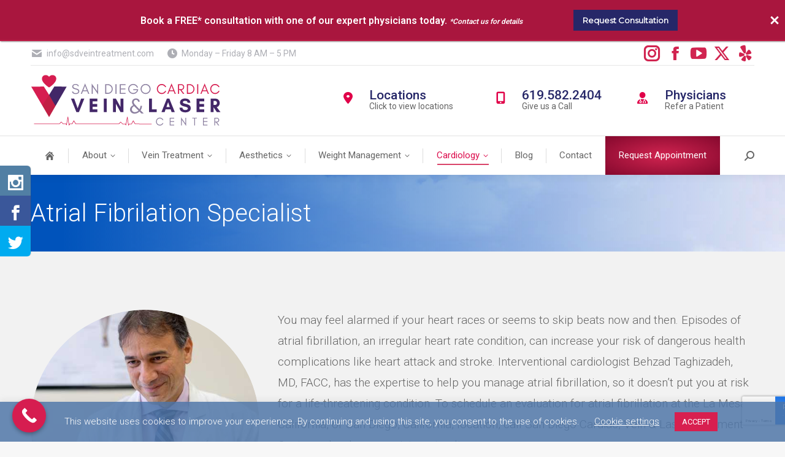

--- FILE ---
content_type: text/html; charset=UTF-8
request_url: https://www.sandiegovaricoseveintreatment.com/atrial-fibrilation/
body_size: 34798
content:
<!DOCTYPE html>
<!--[if !(IE 6) | !(IE 7) | !(IE 8)  ]><!-->
<html lang="en" class="no-js">
<!--<![endif]-->
<head>
	<meta charset="UTF-8" />
				<meta name="viewport" content="width=device-width, initial-scale=1, maximum-scale=1, user-scalable=0"/>
			<meta name="theme-color" content="#d22350"/>	<link rel="profile" href="https://gmpg.org/xfn/11" />
	<meta name='robots' content='index, follow, max-image-preview:large, max-snippet:-1, max-video-preview:-1' />
<!-- Google tag (gtag.js) consent mode dataLayer added by Site Kit -->
<script id="google_gtagjs-js-consent-mode-data-layer">
window.dataLayer = window.dataLayer || [];function gtag(){dataLayer.push(arguments);}
gtag('consent', 'default', {"ad_personalization":"denied","ad_storage":"denied","ad_user_data":"denied","analytics_storage":"denied","functionality_storage":"denied","security_storage":"denied","personalization_storage":"denied","region":["AT","BE","BG","CH","CY","CZ","DE","DK","EE","ES","FI","FR","GB","GR","HR","HU","IE","IS","IT","LI","LT","LU","LV","MT","NL","NO","PL","PT","RO","SE","SI","SK"],"wait_for_update":500});
window._googlesitekitConsentCategoryMap = {"statistics":["analytics_storage"],"marketing":["ad_storage","ad_user_data","ad_personalization"],"functional":["functionality_storage","security_storage"],"preferences":["personalization_storage"]};
window._googlesitekitConsents = {"ad_personalization":"denied","ad_storage":"denied","ad_user_data":"denied","analytics_storage":"denied","functionality_storage":"denied","security_storage":"denied","personalization_storage":"denied","region":["AT","BE","BG","CH","CY","CZ","DE","DK","EE","ES","FI","FR","GB","GR","HR","HU","IE","IS","IT","LI","LT","LU","LV","MT","NL","NO","PL","PT","RO","SE","SI","SK"],"wait_for_update":500};
</script>
<!-- End Google tag (gtag.js) consent mode dataLayer added by Site Kit -->

	<!-- This site is optimized with the Yoast SEO plugin v26.6 - https://yoast.com/wordpress/plugins/seo/ -->
	<title>Atrial Fibrilation Specialist - San Diego Cardiac Vein and Laser Center</title>
	<meta name="description" content="Trusted Atrial Fibrilation Specialist serving La Mesa, CA &amp; San Diego, CA. Visit our website to book an appointment online: San Diego Varicose Vein Treatment Center" />
	<link rel="canonical" href="https://www.sandiegovaricoseveintreatment.com/atrial-fibrilation/" />
	<meta property="og:locale" content="en_US" />
	<meta property="og:type" content="article" />
	<meta property="og:title" content="Atrial Fibrilation Specialist - San Diego Cardiac Vein and Laser Center" />
	<meta property="og:description" content="Trusted Atrial Fibrilation Specialist serving La Mesa, CA &amp; San Diego, CA. Visit our website to book an appointment online: San Diego Varicose Vein Treatment Center" />
	<meta property="og:url" content="https://www.sandiegovaricoseveintreatment.com/atrial-fibrilation/" />
	<meta property="og:site_name" content="San Diego Cardiac Vein and Laser Center" />
	<meta property="article:publisher" content="https://www.facebook.com/sdveintreatment/" />
	<meta property="article:modified_time" content="2024-11-27T22:21:29+00:00" />
	<meta property="og:image" content="https://www.sandiegovaricoseveintreatment.com/wp-content/uploads/San-Diego-Cardiac-Vein-Laser-Treatment-Center-featured.jpg" />
	<meta property="og:image:width" content="1200" />
	<meta property="og:image:height" content="623" />
	<meta property="og:image:type" content="image/jpeg" />
	<meta name="twitter:card" content="summary_large_image" />
	<meta name="twitter:site" content="@sdveintreatment" />
	<meta name="twitter:label1" content="Est. reading time" />
	<meta name="twitter:data1" content="4 minutes" />
	<script type="application/ld+json" class="yoast-schema-graph">{"@context":"https://schema.org","@graph":[{"@type":"WebPage","@id":"https://www.sandiegovaricoseveintreatment.com/atrial-fibrilation/","url":"https://www.sandiegovaricoseveintreatment.com/atrial-fibrilation/","name":"Atrial Fibrilation Specialist - San Diego Cardiac Vein and Laser Center","isPartOf":{"@id":"https://www.sandiegovaricoseveintreatment.com/#website"},"primaryImageOfPage":{"@id":"https://www.sandiegovaricoseveintreatment.com/atrial-fibrilation/#primaryimage"},"image":{"@id":"https://www.sandiegovaricoseveintreatment.com/atrial-fibrilation/#primaryimage"},"thumbnailUrl":"https://www.sandiegovaricoseveintreatment.com/wp-content/uploads/San-Diego-Cardiac-Vein-Laser-Treatment-Center-featured.jpg","datePublished":"2021-02-22T19:23:05+00:00","dateModified":"2024-11-27T22:21:29+00:00","description":"Trusted Atrial Fibrilation Specialist serving La Mesa, CA & San Diego, CA. Visit our website to book an appointment online: San Diego Varicose Vein Treatment Center","breadcrumb":{"@id":"https://www.sandiegovaricoseveintreatment.com/atrial-fibrilation/#breadcrumb"},"inLanguage":"en","potentialAction":[{"@type":"ReadAction","target":["https://www.sandiegovaricoseveintreatment.com/atrial-fibrilation/"]}]},{"@type":"ImageObject","inLanguage":"en","@id":"https://www.sandiegovaricoseveintreatment.com/atrial-fibrilation/#primaryimage","url":"https://www.sandiegovaricoseveintreatment.com/wp-content/uploads/San-Diego-Cardiac-Vein-Laser-Treatment-Center-featured.jpg","contentUrl":"https://www.sandiegovaricoseveintreatment.com/wp-content/uploads/San-Diego-Cardiac-Vein-Laser-Treatment-Center-featured.jpg","width":1200,"height":623,"caption":"San-Diego-Cardiac-Vein-Laser-Treatment-Center-featured"},{"@type":"BreadcrumbList","@id":"https://www.sandiegovaricoseveintreatment.com/atrial-fibrilation/#breadcrumb","itemListElement":[{"@type":"ListItem","position":1,"name":"Home","item":"https://www.sandiegovaricoseveintreatment.com/"},{"@type":"ListItem","position":2,"name":"Atrial Fibrilation Specialist"}]},{"@type":"WebSite","@id":"https://www.sandiegovaricoseveintreatment.com/#website","url":"https://www.sandiegovaricoseveintreatment.com/","name":"San Diego Cardiac Vein and Laser Center","description":"Advanced Laser Technology and Comprehensive Care for Varicose Veins, Body Aesthetics, and Heart Health","publisher":{"@id":"https://www.sandiegovaricoseveintreatment.com/#organization"},"potentialAction":[{"@type":"SearchAction","target":{"@type":"EntryPoint","urlTemplate":"https://www.sandiegovaricoseveintreatment.com/?s={search_term_string}"},"query-input":{"@type":"PropertyValueSpecification","valueRequired":true,"valueName":"search_term_string"}}],"inLanguage":"en"},{"@type":"Organization","@id":"https://www.sandiegovaricoseveintreatment.com/#organization","name":"San Diego Vericose Vein Treatment Center","url":"https://www.sandiegovaricoseveintreatment.com/","logo":{"@type":"ImageObject","inLanguage":"en","@id":"https://www.sandiegovaricoseveintreatment.com/#/schema/logo/image/","url":"https://www.sandiegovaricoseveintreatment.com/wp-content/uploads/san-diego-varicose-vein-treatment-center-logo-new.jpg","contentUrl":"https://www.sandiegovaricoseveintreatment.com/wp-content/uploads/san-diego-varicose-vein-treatment-center-logo-new.jpg","width":300,"height":70,"caption":"San Diego Vericose Vein Treatment Center"},"image":{"@id":"https://www.sandiegovaricoseveintreatment.com/#/schema/logo/image/"},"sameAs":["https://www.facebook.com/sdveintreatment/","https://x.com/sdveintreatment","https://www.instagram.com/sdveintreatment/"]}]}</script>
	<!-- / Yoast SEO plugin. -->


<link rel='dns-prefetch' href='//www.googletagmanager.com' />
<link rel='dns-prefetch' href='//fonts.googleapis.com' />
<link rel="alternate" type="application/rss+xml" title="San Diego Cardiac Vein and Laser Center &raquo; Feed" href="https://www.sandiegovaricoseveintreatment.com/feed/" />
<link rel="alternate" type="application/rss+xml" title="San Diego Cardiac Vein and Laser Center &raquo; Comments Feed" href="https://www.sandiegovaricoseveintreatment.com/comments/feed/" />
<link rel="alternate" title="oEmbed (JSON)" type="application/json+oembed" href="https://www.sandiegovaricoseveintreatment.com/wp-json/oembed/1.0/embed?url=https%3A%2F%2Fwww.sandiegovaricoseveintreatment.com%2Fatrial-fibrilation%2F" />
<link rel="alternate" title="oEmbed (XML)" type="text/xml+oembed" href="https://www.sandiegovaricoseveintreatment.com/wp-json/oembed/1.0/embed?url=https%3A%2F%2Fwww.sandiegovaricoseveintreatment.com%2Fatrial-fibrilation%2F&#038;format=xml" />
<style type="text/css" media="all">@font-face{font-family:'Roboto';font-display:block;font-style:normal;font-weight:300;font-stretch:100%;font-display:swap;src:url(https://fonts.gstatic.com/s/roboto/v50/KFO7CnqEu92Fr1ME7kSn66aGLdTylUAMa3GUBHMdazTgWw.woff2) format('woff2');unicode-range:U+0460-052F,U+1C80-1C8A,U+20B4,U+2DE0-2DFF,U+A640-A69F,U+FE2E-FE2F}@font-face{font-family:'Roboto';font-display:block;font-style:normal;font-weight:300;font-stretch:100%;font-display:swap;src:url(https://fonts.gstatic.com/s/roboto/v50/KFO7CnqEu92Fr1ME7kSn66aGLdTylUAMa3iUBHMdazTgWw.woff2) format('woff2');unicode-range:U+0301,U+0400-045F,U+0490-0491,U+04B0-04B1,U+2116}@font-face{font-family:'Roboto';font-display:block;font-style:normal;font-weight:300;font-stretch:100%;font-display:swap;src:url(https://fonts.gstatic.com/s/roboto/v50/KFO7CnqEu92Fr1ME7kSn66aGLdTylUAMa3CUBHMdazTgWw.woff2) format('woff2');unicode-range:U+1F00-1FFF}@font-face{font-family:'Roboto';font-display:block;font-style:normal;font-weight:300;font-stretch:100%;font-display:swap;src:url(https://fonts.gstatic.com/s/roboto/v50/KFO7CnqEu92Fr1ME7kSn66aGLdTylUAMa3-UBHMdazTgWw.woff2) format('woff2');unicode-range:U+0370-0377,U+037A-037F,U+0384-038A,U+038C,U+038E-03A1,U+03A3-03FF}@font-face{font-family:'Roboto';font-display:block;font-style:normal;font-weight:300;font-stretch:100%;font-display:swap;src:url(https://fonts.gstatic.com/s/roboto/v50/KFO7CnqEu92Fr1ME7kSn66aGLdTylUAMawCUBHMdazTgWw.woff2) format('woff2');unicode-range:U+0302-0303,U+0305,U+0307-0308,U+0310,U+0312,U+0315,U+031A,U+0326-0327,U+032C,U+032F-0330,U+0332-0333,U+0338,U+033A,U+0346,U+034D,U+0391-03A1,U+03A3-03A9,U+03B1-03C9,U+03D1,U+03D5-03D6,U+03F0-03F1,U+03F4-03F5,U+2016-2017,U+2034-2038,U+203C,U+2040,U+2043,U+2047,U+2050,U+2057,U+205F,U+2070-2071,U+2074-208E,U+2090-209C,U+20D0-20DC,U+20E1,U+20E5-20EF,U+2100-2112,U+2114-2115,U+2117-2121,U+2123-214F,U+2190,U+2192,U+2194-21AE,U+21B0-21E5,U+21F1-21F2,U+21F4-2211,U+2213-2214,U+2216-22FF,U+2308-230B,U+2310,U+2319,U+231C-2321,U+2336-237A,U+237C,U+2395,U+239B-23B7,U+23D0,U+23DC-23E1,U+2474-2475,U+25AF,U+25B3,U+25B7,U+25BD,U+25C1,U+25CA,U+25CC,U+25FB,U+266D-266F,U+27C0-27FF,U+2900-2AFF,U+2B0E-2B11,U+2B30-2B4C,U+2BFE,U+3030,U+FF5B,U+FF5D,U+1D400-1D7FF,U+1EE00-1EEFF}@font-face{font-family:'Roboto';font-display:block;font-style:normal;font-weight:300;font-stretch:100%;font-display:swap;src:url(https://fonts.gstatic.com/s/roboto/v50/KFO7CnqEu92Fr1ME7kSn66aGLdTylUAMaxKUBHMdazTgWw.woff2) format('woff2');unicode-range:U+0001-000C,U+000E-001F,U+007F-009F,U+20DD-20E0,U+20E2-20E4,U+2150-218F,U+2190,U+2192,U+2194-2199,U+21AF,U+21E6-21F0,U+21F3,U+2218-2219,U+2299,U+22C4-22C6,U+2300-243F,U+2440-244A,U+2460-24FF,U+25A0-27BF,U+2800-28FF,U+2921-2922,U+2981,U+29BF,U+29EB,U+2B00-2BFF,U+4DC0-4DFF,U+FFF9-FFFB,U+10140-1018E,U+10190-1019C,U+101A0,U+101D0-101FD,U+102E0-102FB,U+10E60-10E7E,U+1D2C0-1D2D3,U+1D2E0-1D37F,U+1F000-1F0FF,U+1F100-1F1AD,U+1F1E6-1F1FF,U+1F30D-1F30F,U+1F315,U+1F31C,U+1F31E,U+1F320-1F32C,U+1F336,U+1F378,U+1F37D,U+1F382,U+1F393-1F39F,U+1F3A7-1F3A8,U+1F3AC-1F3AF,U+1F3C2,U+1F3C4-1F3C6,U+1F3CA-1F3CE,U+1F3D4-1F3E0,U+1F3ED,U+1F3F1-1F3F3,U+1F3F5-1F3F7,U+1F408,U+1F415,U+1F41F,U+1F426,U+1F43F,U+1F441-1F442,U+1F444,U+1F446-1F449,U+1F44C-1F44E,U+1F453,U+1F46A,U+1F47D,U+1F4A3,U+1F4B0,U+1F4B3,U+1F4B9,U+1F4BB,U+1F4BF,U+1F4C8-1F4CB,U+1F4D6,U+1F4DA,U+1F4DF,U+1F4E3-1F4E6,U+1F4EA-1F4ED,U+1F4F7,U+1F4F9-1F4FB,U+1F4FD-1F4FE,U+1F503,U+1F507-1F50B,U+1F50D,U+1F512-1F513,U+1F53E-1F54A,U+1F54F-1F5FA,U+1F610,U+1F650-1F67F,U+1F687,U+1F68D,U+1F691,U+1F694,U+1F698,U+1F6AD,U+1F6B2,U+1F6B9-1F6BA,U+1F6BC,U+1F6C6-1F6CF,U+1F6D3-1F6D7,U+1F6E0-1F6EA,U+1F6F0-1F6F3,U+1F6F7-1F6FC,U+1F700-1F7FF,U+1F800-1F80B,U+1F810-1F847,U+1F850-1F859,U+1F860-1F887,U+1F890-1F8AD,U+1F8B0-1F8BB,U+1F8C0-1F8C1,U+1F900-1F90B,U+1F93B,U+1F946,U+1F984,U+1F996,U+1F9E9,U+1FA00-1FA6F,U+1FA70-1FA7C,U+1FA80-1FA89,U+1FA8F-1FAC6,U+1FACE-1FADC,U+1FADF-1FAE9,U+1FAF0-1FAF8,U+1FB00-1FBFF}@font-face{font-family:'Roboto';font-display:block;font-style:normal;font-weight:300;font-stretch:100%;font-display:swap;src:url(https://fonts.gstatic.com/s/roboto/v50/KFO7CnqEu92Fr1ME7kSn66aGLdTylUAMa3OUBHMdazTgWw.woff2) format('woff2');unicode-range:U+0102-0103,U+0110-0111,U+0128-0129,U+0168-0169,U+01A0-01A1,U+01AF-01B0,U+0300-0301,U+0303-0304,U+0308-0309,U+0323,U+0329,U+1EA0-1EF9,U+20AB}@font-face{font-family:'Roboto';font-display:block;font-style:normal;font-weight:300;font-stretch:100%;font-display:swap;src:url(https://fonts.gstatic.com/s/roboto/v50/KFO7CnqEu92Fr1ME7kSn66aGLdTylUAMa3KUBHMdazTgWw.woff2) format('woff2');unicode-range:U+0100-02BA,U+02BD-02C5,U+02C7-02CC,U+02CE-02D7,U+02DD-02FF,U+0304,U+0308,U+0329,U+1D00-1DBF,U+1E00-1E9F,U+1EF2-1EFF,U+2020,U+20A0-20AB,U+20AD-20C0,U+2113,U+2C60-2C7F,U+A720-A7FF}@font-face{font-family:'Roboto';font-display:block;font-style:normal;font-weight:300;font-stretch:100%;font-display:swap;src:url(https://fonts.gstatic.com/s/roboto/v50/KFO7CnqEu92Fr1ME7kSn66aGLdTylUAMa3yUBHMdazQ.woff2) format('woff2');unicode-range:U+0000-00FF,U+0131,U+0152-0153,U+02BB-02BC,U+02C6,U+02DA,U+02DC,U+0304,U+0308,U+0329,U+2000-206F,U+20AC,U+2122,U+2191,U+2193,U+2212,U+2215,U+FEFF,U+FFFD}@font-face{font-family:'Roboto';font-display:block;font-style:normal;font-weight:400;font-stretch:100%;font-display:swap;src:url(https://fonts.gstatic.com/s/roboto/v50/KFO7CnqEu92Fr1ME7kSn66aGLdTylUAMa3GUBHMdazTgWw.woff2) format('woff2');unicode-range:U+0460-052F,U+1C80-1C8A,U+20B4,U+2DE0-2DFF,U+A640-A69F,U+FE2E-FE2F}@font-face{font-family:'Roboto';font-display:block;font-style:normal;font-weight:400;font-stretch:100%;font-display:swap;src:url(https://fonts.gstatic.com/s/roboto/v50/KFO7CnqEu92Fr1ME7kSn66aGLdTylUAMa3iUBHMdazTgWw.woff2) format('woff2');unicode-range:U+0301,U+0400-045F,U+0490-0491,U+04B0-04B1,U+2116}@font-face{font-family:'Roboto';font-display:block;font-style:normal;font-weight:400;font-stretch:100%;font-display:swap;src:url(https://fonts.gstatic.com/s/roboto/v50/KFO7CnqEu92Fr1ME7kSn66aGLdTylUAMa3CUBHMdazTgWw.woff2) format('woff2');unicode-range:U+1F00-1FFF}@font-face{font-family:'Roboto';font-display:block;font-style:normal;font-weight:400;font-stretch:100%;font-display:swap;src:url(https://fonts.gstatic.com/s/roboto/v50/KFO7CnqEu92Fr1ME7kSn66aGLdTylUAMa3-UBHMdazTgWw.woff2) format('woff2');unicode-range:U+0370-0377,U+037A-037F,U+0384-038A,U+038C,U+038E-03A1,U+03A3-03FF}@font-face{font-family:'Roboto';font-display:block;font-style:normal;font-weight:400;font-stretch:100%;font-display:swap;src:url(https://fonts.gstatic.com/s/roboto/v50/KFO7CnqEu92Fr1ME7kSn66aGLdTylUAMawCUBHMdazTgWw.woff2) format('woff2');unicode-range:U+0302-0303,U+0305,U+0307-0308,U+0310,U+0312,U+0315,U+031A,U+0326-0327,U+032C,U+032F-0330,U+0332-0333,U+0338,U+033A,U+0346,U+034D,U+0391-03A1,U+03A3-03A9,U+03B1-03C9,U+03D1,U+03D5-03D6,U+03F0-03F1,U+03F4-03F5,U+2016-2017,U+2034-2038,U+203C,U+2040,U+2043,U+2047,U+2050,U+2057,U+205F,U+2070-2071,U+2074-208E,U+2090-209C,U+20D0-20DC,U+20E1,U+20E5-20EF,U+2100-2112,U+2114-2115,U+2117-2121,U+2123-214F,U+2190,U+2192,U+2194-21AE,U+21B0-21E5,U+21F1-21F2,U+21F4-2211,U+2213-2214,U+2216-22FF,U+2308-230B,U+2310,U+2319,U+231C-2321,U+2336-237A,U+237C,U+2395,U+239B-23B7,U+23D0,U+23DC-23E1,U+2474-2475,U+25AF,U+25B3,U+25B7,U+25BD,U+25C1,U+25CA,U+25CC,U+25FB,U+266D-266F,U+27C0-27FF,U+2900-2AFF,U+2B0E-2B11,U+2B30-2B4C,U+2BFE,U+3030,U+FF5B,U+FF5D,U+1D400-1D7FF,U+1EE00-1EEFF}@font-face{font-family:'Roboto';font-display:block;font-style:normal;font-weight:400;font-stretch:100%;font-display:swap;src:url(https://fonts.gstatic.com/s/roboto/v50/KFO7CnqEu92Fr1ME7kSn66aGLdTylUAMaxKUBHMdazTgWw.woff2) format('woff2');unicode-range:U+0001-000C,U+000E-001F,U+007F-009F,U+20DD-20E0,U+20E2-20E4,U+2150-218F,U+2190,U+2192,U+2194-2199,U+21AF,U+21E6-21F0,U+21F3,U+2218-2219,U+2299,U+22C4-22C6,U+2300-243F,U+2440-244A,U+2460-24FF,U+25A0-27BF,U+2800-28FF,U+2921-2922,U+2981,U+29BF,U+29EB,U+2B00-2BFF,U+4DC0-4DFF,U+FFF9-FFFB,U+10140-1018E,U+10190-1019C,U+101A0,U+101D0-101FD,U+102E0-102FB,U+10E60-10E7E,U+1D2C0-1D2D3,U+1D2E0-1D37F,U+1F000-1F0FF,U+1F100-1F1AD,U+1F1E6-1F1FF,U+1F30D-1F30F,U+1F315,U+1F31C,U+1F31E,U+1F320-1F32C,U+1F336,U+1F378,U+1F37D,U+1F382,U+1F393-1F39F,U+1F3A7-1F3A8,U+1F3AC-1F3AF,U+1F3C2,U+1F3C4-1F3C6,U+1F3CA-1F3CE,U+1F3D4-1F3E0,U+1F3ED,U+1F3F1-1F3F3,U+1F3F5-1F3F7,U+1F408,U+1F415,U+1F41F,U+1F426,U+1F43F,U+1F441-1F442,U+1F444,U+1F446-1F449,U+1F44C-1F44E,U+1F453,U+1F46A,U+1F47D,U+1F4A3,U+1F4B0,U+1F4B3,U+1F4B9,U+1F4BB,U+1F4BF,U+1F4C8-1F4CB,U+1F4D6,U+1F4DA,U+1F4DF,U+1F4E3-1F4E6,U+1F4EA-1F4ED,U+1F4F7,U+1F4F9-1F4FB,U+1F4FD-1F4FE,U+1F503,U+1F507-1F50B,U+1F50D,U+1F512-1F513,U+1F53E-1F54A,U+1F54F-1F5FA,U+1F610,U+1F650-1F67F,U+1F687,U+1F68D,U+1F691,U+1F694,U+1F698,U+1F6AD,U+1F6B2,U+1F6B9-1F6BA,U+1F6BC,U+1F6C6-1F6CF,U+1F6D3-1F6D7,U+1F6E0-1F6EA,U+1F6F0-1F6F3,U+1F6F7-1F6FC,U+1F700-1F7FF,U+1F800-1F80B,U+1F810-1F847,U+1F850-1F859,U+1F860-1F887,U+1F890-1F8AD,U+1F8B0-1F8BB,U+1F8C0-1F8C1,U+1F900-1F90B,U+1F93B,U+1F946,U+1F984,U+1F996,U+1F9E9,U+1FA00-1FA6F,U+1FA70-1FA7C,U+1FA80-1FA89,U+1FA8F-1FAC6,U+1FACE-1FADC,U+1FADF-1FAE9,U+1FAF0-1FAF8,U+1FB00-1FBFF}@font-face{font-family:'Roboto';font-display:block;font-style:normal;font-weight:400;font-stretch:100%;font-display:swap;src:url(https://fonts.gstatic.com/s/roboto/v50/KFO7CnqEu92Fr1ME7kSn66aGLdTylUAMa3OUBHMdazTgWw.woff2) format('woff2');unicode-range:U+0102-0103,U+0110-0111,U+0128-0129,U+0168-0169,U+01A0-01A1,U+01AF-01B0,U+0300-0301,U+0303-0304,U+0308-0309,U+0323,U+0329,U+1EA0-1EF9,U+20AB}@font-face{font-family:'Roboto';font-display:block;font-style:normal;font-weight:400;font-stretch:100%;font-display:swap;src:url(https://fonts.gstatic.com/s/roboto/v50/KFO7CnqEu92Fr1ME7kSn66aGLdTylUAMa3KUBHMdazTgWw.woff2) format('woff2');unicode-range:U+0100-02BA,U+02BD-02C5,U+02C7-02CC,U+02CE-02D7,U+02DD-02FF,U+0304,U+0308,U+0329,U+1D00-1DBF,U+1E00-1E9F,U+1EF2-1EFF,U+2020,U+20A0-20AB,U+20AD-20C0,U+2113,U+2C60-2C7F,U+A720-A7FF}@font-face{font-family:'Roboto';font-display:block;font-style:normal;font-weight:400;font-stretch:100%;font-display:swap;src:url(https://fonts.gstatic.com/s/roboto/v50/KFO7CnqEu92Fr1ME7kSn66aGLdTylUAMa3yUBHMdazQ.woff2) format('woff2');unicode-range:U+0000-00FF,U+0131,U+0152-0153,U+02BB-02BC,U+02C6,U+02DA,U+02DC,U+0304,U+0308,U+0329,U+2000-206F,U+20AC,U+2122,U+2191,U+2193,U+2212,U+2215,U+FEFF,U+FFFD}@font-face{font-family:'Roboto';font-display:block;font-style:normal;font-weight:500;font-stretch:100%;font-display:swap;src:url(https://fonts.gstatic.com/s/roboto/v50/KFO7CnqEu92Fr1ME7kSn66aGLdTylUAMa3GUBHMdazTgWw.woff2) format('woff2');unicode-range:U+0460-052F,U+1C80-1C8A,U+20B4,U+2DE0-2DFF,U+A640-A69F,U+FE2E-FE2F}@font-face{font-family:'Roboto';font-display:block;font-style:normal;font-weight:500;font-stretch:100%;font-display:swap;src:url(https://fonts.gstatic.com/s/roboto/v50/KFO7CnqEu92Fr1ME7kSn66aGLdTylUAMa3iUBHMdazTgWw.woff2) format('woff2');unicode-range:U+0301,U+0400-045F,U+0490-0491,U+04B0-04B1,U+2116}@font-face{font-family:'Roboto';font-display:block;font-style:normal;font-weight:500;font-stretch:100%;font-display:swap;src:url(https://fonts.gstatic.com/s/roboto/v50/KFO7CnqEu92Fr1ME7kSn66aGLdTylUAMa3CUBHMdazTgWw.woff2) format('woff2');unicode-range:U+1F00-1FFF}@font-face{font-family:'Roboto';font-display:block;font-style:normal;font-weight:500;font-stretch:100%;font-display:swap;src:url(https://fonts.gstatic.com/s/roboto/v50/KFO7CnqEu92Fr1ME7kSn66aGLdTylUAMa3-UBHMdazTgWw.woff2) format('woff2');unicode-range:U+0370-0377,U+037A-037F,U+0384-038A,U+038C,U+038E-03A1,U+03A3-03FF}@font-face{font-family:'Roboto';font-display:block;font-style:normal;font-weight:500;font-stretch:100%;font-display:swap;src:url(https://fonts.gstatic.com/s/roboto/v50/KFO7CnqEu92Fr1ME7kSn66aGLdTylUAMawCUBHMdazTgWw.woff2) format('woff2');unicode-range:U+0302-0303,U+0305,U+0307-0308,U+0310,U+0312,U+0315,U+031A,U+0326-0327,U+032C,U+032F-0330,U+0332-0333,U+0338,U+033A,U+0346,U+034D,U+0391-03A1,U+03A3-03A9,U+03B1-03C9,U+03D1,U+03D5-03D6,U+03F0-03F1,U+03F4-03F5,U+2016-2017,U+2034-2038,U+203C,U+2040,U+2043,U+2047,U+2050,U+2057,U+205F,U+2070-2071,U+2074-208E,U+2090-209C,U+20D0-20DC,U+20E1,U+20E5-20EF,U+2100-2112,U+2114-2115,U+2117-2121,U+2123-214F,U+2190,U+2192,U+2194-21AE,U+21B0-21E5,U+21F1-21F2,U+21F4-2211,U+2213-2214,U+2216-22FF,U+2308-230B,U+2310,U+2319,U+231C-2321,U+2336-237A,U+237C,U+2395,U+239B-23B7,U+23D0,U+23DC-23E1,U+2474-2475,U+25AF,U+25B3,U+25B7,U+25BD,U+25C1,U+25CA,U+25CC,U+25FB,U+266D-266F,U+27C0-27FF,U+2900-2AFF,U+2B0E-2B11,U+2B30-2B4C,U+2BFE,U+3030,U+FF5B,U+FF5D,U+1D400-1D7FF,U+1EE00-1EEFF}@font-face{font-family:'Roboto';font-display:block;font-style:normal;font-weight:500;font-stretch:100%;font-display:swap;src:url(https://fonts.gstatic.com/s/roboto/v50/KFO7CnqEu92Fr1ME7kSn66aGLdTylUAMaxKUBHMdazTgWw.woff2) format('woff2');unicode-range:U+0001-000C,U+000E-001F,U+007F-009F,U+20DD-20E0,U+20E2-20E4,U+2150-218F,U+2190,U+2192,U+2194-2199,U+21AF,U+21E6-21F0,U+21F3,U+2218-2219,U+2299,U+22C4-22C6,U+2300-243F,U+2440-244A,U+2460-24FF,U+25A0-27BF,U+2800-28FF,U+2921-2922,U+2981,U+29BF,U+29EB,U+2B00-2BFF,U+4DC0-4DFF,U+FFF9-FFFB,U+10140-1018E,U+10190-1019C,U+101A0,U+101D0-101FD,U+102E0-102FB,U+10E60-10E7E,U+1D2C0-1D2D3,U+1D2E0-1D37F,U+1F000-1F0FF,U+1F100-1F1AD,U+1F1E6-1F1FF,U+1F30D-1F30F,U+1F315,U+1F31C,U+1F31E,U+1F320-1F32C,U+1F336,U+1F378,U+1F37D,U+1F382,U+1F393-1F39F,U+1F3A7-1F3A8,U+1F3AC-1F3AF,U+1F3C2,U+1F3C4-1F3C6,U+1F3CA-1F3CE,U+1F3D4-1F3E0,U+1F3ED,U+1F3F1-1F3F3,U+1F3F5-1F3F7,U+1F408,U+1F415,U+1F41F,U+1F426,U+1F43F,U+1F441-1F442,U+1F444,U+1F446-1F449,U+1F44C-1F44E,U+1F453,U+1F46A,U+1F47D,U+1F4A3,U+1F4B0,U+1F4B3,U+1F4B9,U+1F4BB,U+1F4BF,U+1F4C8-1F4CB,U+1F4D6,U+1F4DA,U+1F4DF,U+1F4E3-1F4E6,U+1F4EA-1F4ED,U+1F4F7,U+1F4F9-1F4FB,U+1F4FD-1F4FE,U+1F503,U+1F507-1F50B,U+1F50D,U+1F512-1F513,U+1F53E-1F54A,U+1F54F-1F5FA,U+1F610,U+1F650-1F67F,U+1F687,U+1F68D,U+1F691,U+1F694,U+1F698,U+1F6AD,U+1F6B2,U+1F6B9-1F6BA,U+1F6BC,U+1F6C6-1F6CF,U+1F6D3-1F6D7,U+1F6E0-1F6EA,U+1F6F0-1F6F3,U+1F6F7-1F6FC,U+1F700-1F7FF,U+1F800-1F80B,U+1F810-1F847,U+1F850-1F859,U+1F860-1F887,U+1F890-1F8AD,U+1F8B0-1F8BB,U+1F8C0-1F8C1,U+1F900-1F90B,U+1F93B,U+1F946,U+1F984,U+1F996,U+1F9E9,U+1FA00-1FA6F,U+1FA70-1FA7C,U+1FA80-1FA89,U+1FA8F-1FAC6,U+1FACE-1FADC,U+1FADF-1FAE9,U+1FAF0-1FAF8,U+1FB00-1FBFF}@font-face{font-family:'Roboto';font-display:block;font-style:normal;font-weight:500;font-stretch:100%;font-display:swap;src:url(https://fonts.gstatic.com/s/roboto/v50/KFO7CnqEu92Fr1ME7kSn66aGLdTylUAMa3OUBHMdazTgWw.woff2) format('woff2');unicode-range:U+0102-0103,U+0110-0111,U+0128-0129,U+0168-0169,U+01A0-01A1,U+01AF-01B0,U+0300-0301,U+0303-0304,U+0308-0309,U+0323,U+0329,U+1EA0-1EF9,U+20AB}@font-face{font-family:'Roboto';font-display:block;font-style:normal;font-weight:500;font-stretch:100%;font-display:swap;src:url(https://fonts.gstatic.com/s/roboto/v50/KFO7CnqEu92Fr1ME7kSn66aGLdTylUAMa3KUBHMdazTgWw.woff2) format('woff2');unicode-range:U+0100-02BA,U+02BD-02C5,U+02C7-02CC,U+02CE-02D7,U+02DD-02FF,U+0304,U+0308,U+0329,U+1D00-1DBF,U+1E00-1E9F,U+1EF2-1EFF,U+2020,U+20A0-20AB,U+20AD-20C0,U+2113,U+2C60-2C7F,U+A720-A7FF}@font-face{font-family:'Roboto';font-display:block;font-style:normal;font-weight:500;font-stretch:100%;font-display:swap;src:url(https://fonts.gstatic.com/s/roboto/v50/KFO7CnqEu92Fr1ME7kSn66aGLdTylUAMa3yUBHMdazQ.woff2) format('woff2');unicode-range:U+0000-00FF,U+0131,U+0152-0153,U+02BB-02BC,U+02C6,U+02DA,U+02DC,U+0304,U+0308,U+0329,U+2000-206F,U+20AC,U+2122,U+2191,U+2193,U+2212,U+2215,U+FEFF,U+FFFD}@font-face{font-family:'Roboto';font-display:block;font-style:normal;font-weight:600;font-stretch:100%;font-display:swap;src:url(https://fonts.gstatic.com/s/roboto/v50/KFO7CnqEu92Fr1ME7kSn66aGLdTylUAMa3GUBHMdazTgWw.woff2) format('woff2');unicode-range:U+0460-052F,U+1C80-1C8A,U+20B4,U+2DE0-2DFF,U+A640-A69F,U+FE2E-FE2F}@font-face{font-family:'Roboto';font-display:block;font-style:normal;font-weight:600;font-stretch:100%;font-display:swap;src:url(https://fonts.gstatic.com/s/roboto/v50/KFO7CnqEu92Fr1ME7kSn66aGLdTylUAMa3iUBHMdazTgWw.woff2) format('woff2');unicode-range:U+0301,U+0400-045F,U+0490-0491,U+04B0-04B1,U+2116}@font-face{font-family:'Roboto';font-display:block;font-style:normal;font-weight:600;font-stretch:100%;font-display:swap;src:url(https://fonts.gstatic.com/s/roboto/v50/KFO7CnqEu92Fr1ME7kSn66aGLdTylUAMa3CUBHMdazTgWw.woff2) format('woff2');unicode-range:U+1F00-1FFF}@font-face{font-family:'Roboto';font-display:block;font-style:normal;font-weight:600;font-stretch:100%;font-display:swap;src:url(https://fonts.gstatic.com/s/roboto/v50/KFO7CnqEu92Fr1ME7kSn66aGLdTylUAMa3-UBHMdazTgWw.woff2) format('woff2');unicode-range:U+0370-0377,U+037A-037F,U+0384-038A,U+038C,U+038E-03A1,U+03A3-03FF}@font-face{font-family:'Roboto';font-display:block;font-style:normal;font-weight:600;font-stretch:100%;font-display:swap;src:url(https://fonts.gstatic.com/s/roboto/v50/KFO7CnqEu92Fr1ME7kSn66aGLdTylUAMawCUBHMdazTgWw.woff2) format('woff2');unicode-range:U+0302-0303,U+0305,U+0307-0308,U+0310,U+0312,U+0315,U+031A,U+0326-0327,U+032C,U+032F-0330,U+0332-0333,U+0338,U+033A,U+0346,U+034D,U+0391-03A1,U+03A3-03A9,U+03B1-03C9,U+03D1,U+03D5-03D6,U+03F0-03F1,U+03F4-03F5,U+2016-2017,U+2034-2038,U+203C,U+2040,U+2043,U+2047,U+2050,U+2057,U+205F,U+2070-2071,U+2074-208E,U+2090-209C,U+20D0-20DC,U+20E1,U+20E5-20EF,U+2100-2112,U+2114-2115,U+2117-2121,U+2123-214F,U+2190,U+2192,U+2194-21AE,U+21B0-21E5,U+21F1-21F2,U+21F4-2211,U+2213-2214,U+2216-22FF,U+2308-230B,U+2310,U+2319,U+231C-2321,U+2336-237A,U+237C,U+2395,U+239B-23B7,U+23D0,U+23DC-23E1,U+2474-2475,U+25AF,U+25B3,U+25B7,U+25BD,U+25C1,U+25CA,U+25CC,U+25FB,U+266D-266F,U+27C0-27FF,U+2900-2AFF,U+2B0E-2B11,U+2B30-2B4C,U+2BFE,U+3030,U+FF5B,U+FF5D,U+1D400-1D7FF,U+1EE00-1EEFF}@font-face{font-family:'Roboto';font-display:block;font-style:normal;font-weight:600;font-stretch:100%;font-display:swap;src:url(https://fonts.gstatic.com/s/roboto/v50/KFO7CnqEu92Fr1ME7kSn66aGLdTylUAMaxKUBHMdazTgWw.woff2) format('woff2');unicode-range:U+0001-000C,U+000E-001F,U+007F-009F,U+20DD-20E0,U+20E2-20E4,U+2150-218F,U+2190,U+2192,U+2194-2199,U+21AF,U+21E6-21F0,U+21F3,U+2218-2219,U+2299,U+22C4-22C6,U+2300-243F,U+2440-244A,U+2460-24FF,U+25A0-27BF,U+2800-28FF,U+2921-2922,U+2981,U+29BF,U+29EB,U+2B00-2BFF,U+4DC0-4DFF,U+FFF9-FFFB,U+10140-1018E,U+10190-1019C,U+101A0,U+101D0-101FD,U+102E0-102FB,U+10E60-10E7E,U+1D2C0-1D2D3,U+1D2E0-1D37F,U+1F000-1F0FF,U+1F100-1F1AD,U+1F1E6-1F1FF,U+1F30D-1F30F,U+1F315,U+1F31C,U+1F31E,U+1F320-1F32C,U+1F336,U+1F378,U+1F37D,U+1F382,U+1F393-1F39F,U+1F3A7-1F3A8,U+1F3AC-1F3AF,U+1F3C2,U+1F3C4-1F3C6,U+1F3CA-1F3CE,U+1F3D4-1F3E0,U+1F3ED,U+1F3F1-1F3F3,U+1F3F5-1F3F7,U+1F408,U+1F415,U+1F41F,U+1F426,U+1F43F,U+1F441-1F442,U+1F444,U+1F446-1F449,U+1F44C-1F44E,U+1F453,U+1F46A,U+1F47D,U+1F4A3,U+1F4B0,U+1F4B3,U+1F4B9,U+1F4BB,U+1F4BF,U+1F4C8-1F4CB,U+1F4D6,U+1F4DA,U+1F4DF,U+1F4E3-1F4E6,U+1F4EA-1F4ED,U+1F4F7,U+1F4F9-1F4FB,U+1F4FD-1F4FE,U+1F503,U+1F507-1F50B,U+1F50D,U+1F512-1F513,U+1F53E-1F54A,U+1F54F-1F5FA,U+1F610,U+1F650-1F67F,U+1F687,U+1F68D,U+1F691,U+1F694,U+1F698,U+1F6AD,U+1F6B2,U+1F6B9-1F6BA,U+1F6BC,U+1F6C6-1F6CF,U+1F6D3-1F6D7,U+1F6E0-1F6EA,U+1F6F0-1F6F3,U+1F6F7-1F6FC,U+1F700-1F7FF,U+1F800-1F80B,U+1F810-1F847,U+1F850-1F859,U+1F860-1F887,U+1F890-1F8AD,U+1F8B0-1F8BB,U+1F8C0-1F8C1,U+1F900-1F90B,U+1F93B,U+1F946,U+1F984,U+1F996,U+1F9E9,U+1FA00-1FA6F,U+1FA70-1FA7C,U+1FA80-1FA89,U+1FA8F-1FAC6,U+1FACE-1FADC,U+1FADF-1FAE9,U+1FAF0-1FAF8,U+1FB00-1FBFF}@font-face{font-family:'Roboto';font-display:block;font-style:normal;font-weight:600;font-stretch:100%;font-display:swap;src:url(https://fonts.gstatic.com/s/roboto/v50/KFO7CnqEu92Fr1ME7kSn66aGLdTylUAMa3OUBHMdazTgWw.woff2) format('woff2');unicode-range:U+0102-0103,U+0110-0111,U+0128-0129,U+0168-0169,U+01A0-01A1,U+01AF-01B0,U+0300-0301,U+0303-0304,U+0308-0309,U+0323,U+0329,U+1EA0-1EF9,U+20AB}@font-face{font-family:'Roboto';font-display:block;font-style:normal;font-weight:600;font-stretch:100%;font-display:swap;src:url(https://fonts.gstatic.com/s/roboto/v50/KFO7CnqEu92Fr1ME7kSn66aGLdTylUAMa3KUBHMdazTgWw.woff2) format('woff2');unicode-range:U+0100-02BA,U+02BD-02C5,U+02C7-02CC,U+02CE-02D7,U+02DD-02FF,U+0304,U+0308,U+0329,U+1D00-1DBF,U+1E00-1E9F,U+1EF2-1EFF,U+2020,U+20A0-20AB,U+20AD-20C0,U+2113,U+2C60-2C7F,U+A720-A7FF}@font-face{font-family:'Roboto';font-display:block;font-style:normal;font-weight:600;font-stretch:100%;font-display:swap;src:url(https://fonts.gstatic.com/s/roboto/v50/KFO7CnqEu92Fr1ME7kSn66aGLdTylUAMa3yUBHMdazQ.woff2) format('woff2');unicode-range:U+0000-00FF,U+0131,U+0152-0153,U+02BB-02BC,U+02C6,U+02DA,U+02DC,U+0304,U+0308,U+0329,U+2000-206F,U+20AC,U+2122,U+2191,U+2193,U+2212,U+2215,U+FEFF,U+FFFD}@font-face{font-family:'Roboto';font-display:block;font-style:normal;font-weight:700;font-stretch:100%;font-display:swap;src:url(https://fonts.gstatic.com/s/roboto/v50/KFO7CnqEu92Fr1ME7kSn66aGLdTylUAMa3GUBHMdazTgWw.woff2) format('woff2');unicode-range:U+0460-052F,U+1C80-1C8A,U+20B4,U+2DE0-2DFF,U+A640-A69F,U+FE2E-FE2F}@font-face{font-family:'Roboto';font-display:block;font-style:normal;font-weight:700;font-stretch:100%;font-display:swap;src:url(https://fonts.gstatic.com/s/roboto/v50/KFO7CnqEu92Fr1ME7kSn66aGLdTylUAMa3iUBHMdazTgWw.woff2) format('woff2');unicode-range:U+0301,U+0400-045F,U+0490-0491,U+04B0-04B1,U+2116}@font-face{font-family:'Roboto';font-display:block;font-style:normal;font-weight:700;font-stretch:100%;font-display:swap;src:url(https://fonts.gstatic.com/s/roboto/v50/KFO7CnqEu92Fr1ME7kSn66aGLdTylUAMa3CUBHMdazTgWw.woff2) format('woff2');unicode-range:U+1F00-1FFF}@font-face{font-family:'Roboto';font-display:block;font-style:normal;font-weight:700;font-stretch:100%;font-display:swap;src:url(https://fonts.gstatic.com/s/roboto/v50/KFO7CnqEu92Fr1ME7kSn66aGLdTylUAMa3-UBHMdazTgWw.woff2) format('woff2');unicode-range:U+0370-0377,U+037A-037F,U+0384-038A,U+038C,U+038E-03A1,U+03A3-03FF}@font-face{font-family:'Roboto';font-display:block;font-style:normal;font-weight:700;font-stretch:100%;font-display:swap;src:url(https://fonts.gstatic.com/s/roboto/v50/KFO7CnqEu92Fr1ME7kSn66aGLdTylUAMawCUBHMdazTgWw.woff2) format('woff2');unicode-range:U+0302-0303,U+0305,U+0307-0308,U+0310,U+0312,U+0315,U+031A,U+0326-0327,U+032C,U+032F-0330,U+0332-0333,U+0338,U+033A,U+0346,U+034D,U+0391-03A1,U+03A3-03A9,U+03B1-03C9,U+03D1,U+03D5-03D6,U+03F0-03F1,U+03F4-03F5,U+2016-2017,U+2034-2038,U+203C,U+2040,U+2043,U+2047,U+2050,U+2057,U+205F,U+2070-2071,U+2074-208E,U+2090-209C,U+20D0-20DC,U+20E1,U+20E5-20EF,U+2100-2112,U+2114-2115,U+2117-2121,U+2123-214F,U+2190,U+2192,U+2194-21AE,U+21B0-21E5,U+21F1-21F2,U+21F4-2211,U+2213-2214,U+2216-22FF,U+2308-230B,U+2310,U+2319,U+231C-2321,U+2336-237A,U+237C,U+2395,U+239B-23B7,U+23D0,U+23DC-23E1,U+2474-2475,U+25AF,U+25B3,U+25B7,U+25BD,U+25C1,U+25CA,U+25CC,U+25FB,U+266D-266F,U+27C0-27FF,U+2900-2AFF,U+2B0E-2B11,U+2B30-2B4C,U+2BFE,U+3030,U+FF5B,U+FF5D,U+1D400-1D7FF,U+1EE00-1EEFF}@font-face{font-family:'Roboto';font-display:block;font-style:normal;font-weight:700;font-stretch:100%;font-display:swap;src:url(https://fonts.gstatic.com/s/roboto/v50/KFO7CnqEu92Fr1ME7kSn66aGLdTylUAMaxKUBHMdazTgWw.woff2) format('woff2');unicode-range:U+0001-000C,U+000E-001F,U+007F-009F,U+20DD-20E0,U+20E2-20E4,U+2150-218F,U+2190,U+2192,U+2194-2199,U+21AF,U+21E6-21F0,U+21F3,U+2218-2219,U+2299,U+22C4-22C6,U+2300-243F,U+2440-244A,U+2460-24FF,U+25A0-27BF,U+2800-28FF,U+2921-2922,U+2981,U+29BF,U+29EB,U+2B00-2BFF,U+4DC0-4DFF,U+FFF9-FFFB,U+10140-1018E,U+10190-1019C,U+101A0,U+101D0-101FD,U+102E0-102FB,U+10E60-10E7E,U+1D2C0-1D2D3,U+1D2E0-1D37F,U+1F000-1F0FF,U+1F100-1F1AD,U+1F1E6-1F1FF,U+1F30D-1F30F,U+1F315,U+1F31C,U+1F31E,U+1F320-1F32C,U+1F336,U+1F378,U+1F37D,U+1F382,U+1F393-1F39F,U+1F3A7-1F3A8,U+1F3AC-1F3AF,U+1F3C2,U+1F3C4-1F3C6,U+1F3CA-1F3CE,U+1F3D4-1F3E0,U+1F3ED,U+1F3F1-1F3F3,U+1F3F5-1F3F7,U+1F408,U+1F415,U+1F41F,U+1F426,U+1F43F,U+1F441-1F442,U+1F444,U+1F446-1F449,U+1F44C-1F44E,U+1F453,U+1F46A,U+1F47D,U+1F4A3,U+1F4B0,U+1F4B3,U+1F4B9,U+1F4BB,U+1F4BF,U+1F4C8-1F4CB,U+1F4D6,U+1F4DA,U+1F4DF,U+1F4E3-1F4E6,U+1F4EA-1F4ED,U+1F4F7,U+1F4F9-1F4FB,U+1F4FD-1F4FE,U+1F503,U+1F507-1F50B,U+1F50D,U+1F512-1F513,U+1F53E-1F54A,U+1F54F-1F5FA,U+1F610,U+1F650-1F67F,U+1F687,U+1F68D,U+1F691,U+1F694,U+1F698,U+1F6AD,U+1F6B2,U+1F6B9-1F6BA,U+1F6BC,U+1F6C6-1F6CF,U+1F6D3-1F6D7,U+1F6E0-1F6EA,U+1F6F0-1F6F3,U+1F6F7-1F6FC,U+1F700-1F7FF,U+1F800-1F80B,U+1F810-1F847,U+1F850-1F859,U+1F860-1F887,U+1F890-1F8AD,U+1F8B0-1F8BB,U+1F8C0-1F8C1,U+1F900-1F90B,U+1F93B,U+1F946,U+1F984,U+1F996,U+1F9E9,U+1FA00-1FA6F,U+1FA70-1FA7C,U+1FA80-1FA89,U+1FA8F-1FAC6,U+1FACE-1FADC,U+1FADF-1FAE9,U+1FAF0-1FAF8,U+1FB00-1FBFF}@font-face{font-family:'Roboto';font-display:block;font-style:normal;font-weight:700;font-stretch:100%;font-display:swap;src:url(https://fonts.gstatic.com/s/roboto/v50/KFO7CnqEu92Fr1ME7kSn66aGLdTylUAMa3OUBHMdazTgWw.woff2) format('woff2');unicode-range:U+0102-0103,U+0110-0111,U+0128-0129,U+0168-0169,U+01A0-01A1,U+01AF-01B0,U+0300-0301,U+0303-0304,U+0308-0309,U+0323,U+0329,U+1EA0-1EF9,U+20AB}@font-face{font-family:'Roboto';font-display:block;font-style:normal;font-weight:700;font-stretch:100%;font-display:swap;src:url(https://fonts.gstatic.com/s/roboto/v50/KFO7CnqEu92Fr1ME7kSn66aGLdTylUAMa3KUBHMdazTgWw.woff2) format('woff2');unicode-range:U+0100-02BA,U+02BD-02C5,U+02C7-02CC,U+02CE-02D7,U+02DD-02FF,U+0304,U+0308,U+0329,U+1D00-1DBF,U+1E00-1E9F,U+1EF2-1EFF,U+2020,U+20A0-20AB,U+20AD-20C0,U+2113,U+2C60-2C7F,U+A720-A7FF}@font-face{font-family:'Roboto';font-display:block;font-style:normal;font-weight:700;font-stretch:100%;font-display:swap;src:url(https://fonts.gstatic.com/s/roboto/v50/KFO7CnqEu92Fr1ME7kSn66aGLdTylUAMa3yUBHMdazQ.woff2) format('woff2');unicode-range:U+0000-00FF,U+0131,U+0152-0153,U+02BB-02BC,U+02C6,U+02DA,U+02DC,U+0304,U+0308,U+0329,U+2000-206F,U+20AC,U+2122,U+2191,U+2193,U+2212,U+2215,U+FEFF,U+FFFD}@font-face{font-family:'Roboto Condensed';font-display:block;font-style:normal;font-weight:400;font-display:swap;src:url(https://fonts.gstatic.com/s/robotocondensed/v31/ieVl2ZhZI2eCN5jzbjEETS9weq8-19-7DQk6YvNkeg.woff2) format('woff2');unicode-range:U+0460-052F,U+1C80-1C8A,U+20B4,U+2DE0-2DFF,U+A640-A69F,U+FE2E-FE2F}@font-face{font-family:'Roboto Condensed';font-display:block;font-style:normal;font-weight:400;font-display:swap;src:url(https://fonts.gstatic.com/s/robotocondensed/v31/ieVl2ZhZI2eCN5jzbjEETS9weq8-19a7DQk6YvNkeg.woff2) format('woff2');unicode-range:U+0301,U+0400-045F,U+0490-0491,U+04B0-04B1,U+2116}@font-face{font-family:'Roboto Condensed';font-display:block;font-style:normal;font-weight:400;font-display:swap;src:url(https://fonts.gstatic.com/s/robotocondensed/v31/ieVl2ZhZI2eCN5jzbjEETS9weq8-1967DQk6YvNkeg.woff2) format('woff2');unicode-range:U+1F00-1FFF}@font-face{font-family:'Roboto Condensed';font-display:block;font-style:normal;font-weight:400;font-display:swap;src:url(https://fonts.gstatic.com/s/robotocondensed/v31/ieVl2ZhZI2eCN5jzbjEETS9weq8-19G7DQk6YvNkeg.woff2) format('woff2');unicode-range:U+0370-0377,U+037A-037F,U+0384-038A,U+038C,U+038E-03A1,U+03A3-03FF}@font-face{font-family:'Roboto Condensed';font-display:block;font-style:normal;font-weight:400;font-display:swap;src:url(https://fonts.gstatic.com/s/robotocondensed/v31/ieVl2ZhZI2eCN5jzbjEETS9weq8-1927DQk6YvNkeg.woff2) format('woff2');unicode-range:U+0102-0103,U+0110-0111,U+0128-0129,U+0168-0169,U+01A0-01A1,U+01AF-01B0,U+0300-0301,U+0303-0304,U+0308-0309,U+0323,U+0329,U+1EA0-1EF9,U+20AB}@font-face{font-family:'Roboto Condensed';font-display:block;font-style:normal;font-weight:400;font-display:swap;src:url(https://fonts.gstatic.com/s/robotocondensed/v31/ieVl2ZhZI2eCN5jzbjEETS9weq8-19y7DQk6YvNkeg.woff2) format('woff2');unicode-range:U+0100-02BA,U+02BD-02C5,U+02C7-02CC,U+02CE-02D7,U+02DD-02FF,U+0304,U+0308,U+0329,U+1D00-1DBF,U+1E00-1E9F,U+1EF2-1EFF,U+2020,U+20A0-20AB,U+20AD-20C0,U+2113,U+2C60-2C7F,U+A720-A7FF}@font-face{font-family:'Roboto Condensed';font-display:block;font-style:normal;font-weight:400;font-display:swap;src:url(https://fonts.gstatic.com/s/robotocondensed/v31/ieVl2ZhZI2eCN5jzbjEETS9weq8-19K7DQk6YvM.woff2) format('woff2');unicode-range:U+0000-00FF,U+0131,U+0152-0153,U+02BB-02BC,U+02C6,U+02DA,U+02DC,U+0304,U+0308,U+0329,U+2000-206F,U+20AC,U+2122,U+2191,U+2193,U+2212,U+2215,U+FEFF,U+FFFD}@font-face{font-family:'Roboto Condensed';font-display:block;font-style:normal;font-weight:600;font-display:swap;src:url(https://fonts.gstatic.com/s/robotocondensed/v31/ieVl2ZhZI2eCN5jzbjEETS9weq8-19-7DQk6YvNkeg.woff2) format('woff2');unicode-range:U+0460-052F,U+1C80-1C8A,U+20B4,U+2DE0-2DFF,U+A640-A69F,U+FE2E-FE2F}@font-face{font-family:'Roboto Condensed';font-display:block;font-style:normal;font-weight:600;font-display:swap;src:url(https://fonts.gstatic.com/s/robotocondensed/v31/ieVl2ZhZI2eCN5jzbjEETS9weq8-19a7DQk6YvNkeg.woff2) format('woff2');unicode-range:U+0301,U+0400-045F,U+0490-0491,U+04B0-04B1,U+2116}@font-face{font-family:'Roboto Condensed';font-display:block;font-style:normal;font-weight:600;font-display:swap;src:url(https://fonts.gstatic.com/s/robotocondensed/v31/ieVl2ZhZI2eCN5jzbjEETS9weq8-1967DQk6YvNkeg.woff2) format('woff2');unicode-range:U+1F00-1FFF}@font-face{font-family:'Roboto Condensed';font-display:block;font-style:normal;font-weight:600;font-display:swap;src:url(https://fonts.gstatic.com/s/robotocondensed/v31/ieVl2ZhZI2eCN5jzbjEETS9weq8-19G7DQk6YvNkeg.woff2) format('woff2');unicode-range:U+0370-0377,U+037A-037F,U+0384-038A,U+038C,U+038E-03A1,U+03A3-03FF}@font-face{font-family:'Roboto Condensed';font-display:block;font-style:normal;font-weight:600;font-display:swap;src:url(https://fonts.gstatic.com/s/robotocondensed/v31/ieVl2ZhZI2eCN5jzbjEETS9weq8-1927DQk6YvNkeg.woff2) format('woff2');unicode-range:U+0102-0103,U+0110-0111,U+0128-0129,U+0168-0169,U+01A0-01A1,U+01AF-01B0,U+0300-0301,U+0303-0304,U+0308-0309,U+0323,U+0329,U+1EA0-1EF9,U+20AB}@font-face{font-family:'Roboto Condensed';font-display:block;font-style:normal;font-weight:600;font-display:swap;src:url(https://fonts.gstatic.com/s/robotocondensed/v31/ieVl2ZhZI2eCN5jzbjEETS9weq8-19y7DQk6YvNkeg.woff2) format('woff2');unicode-range:U+0100-02BA,U+02BD-02C5,U+02C7-02CC,U+02CE-02D7,U+02DD-02FF,U+0304,U+0308,U+0329,U+1D00-1DBF,U+1E00-1E9F,U+1EF2-1EFF,U+2020,U+20A0-20AB,U+20AD-20C0,U+2113,U+2C60-2C7F,U+A720-A7FF}@font-face{font-family:'Roboto Condensed';font-display:block;font-style:normal;font-weight:600;font-display:swap;src:url(https://fonts.gstatic.com/s/robotocondensed/v31/ieVl2ZhZI2eCN5jzbjEETS9weq8-19K7DQk6YvM.woff2) format('woff2');unicode-range:U+0000-00FF,U+0131,U+0152-0153,U+02BB-02BC,U+02C6,U+02DA,U+02DC,U+0304,U+0308,U+0329,U+2000-206F,U+20AC,U+2122,U+2191,U+2193,U+2212,U+2215,U+FEFF,U+FFFD}@font-face{font-family:'Roboto Condensed';font-display:block;font-style:normal;font-weight:700;font-display:swap;src:url(https://fonts.gstatic.com/s/robotocondensed/v31/ieVl2ZhZI2eCN5jzbjEETS9weq8-19-7DQk6YvNkeg.woff2) format('woff2');unicode-range:U+0460-052F,U+1C80-1C8A,U+20B4,U+2DE0-2DFF,U+A640-A69F,U+FE2E-FE2F}@font-face{font-family:'Roboto Condensed';font-display:block;font-style:normal;font-weight:700;font-display:swap;src:url(https://fonts.gstatic.com/s/robotocondensed/v31/ieVl2ZhZI2eCN5jzbjEETS9weq8-19a7DQk6YvNkeg.woff2) format('woff2');unicode-range:U+0301,U+0400-045F,U+0490-0491,U+04B0-04B1,U+2116}@font-face{font-family:'Roboto Condensed';font-display:block;font-style:normal;font-weight:700;font-display:swap;src:url(https://fonts.gstatic.com/s/robotocondensed/v31/ieVl2ZhZI2eCN5jzbjEETS9weq8-1967DQk6YvNkeg.woff2) format('woff2');unicode-range:U+1F00-1FFF}@font-face{font-family:'Roboto Condensed';font-display:block;font-style:normal;font-weight:700;font-display:swap;src:url(https://fonts.gstatic.com/s/robotocondensed/v31/ieVl2ZhZI2eCN5jzbjEETS9weq8-19G7DQk6YvNkeg.woff2) format('woff2');unicode-range:U+0370-0377,U+037A-037F,U+0384-038A,U+038C,U+038E-03A1,U+03A3-03FF}@font-face{font-family:'Roboto Condensed';font-display:block;font-style:normal;font-weight:700;font-display:swap;src:url(https://fonts.gstatic.com/s/robotocondensed/v31/ieVl2ZhZI2eCN5jzbjEETS9weq8-1927DQk6YvNkeg.woff2) format('woff2');unicode-range:U+0102-0103,U+0110-0111,U+0128-0129,U+0168-0169,U+01A0-01A1,U+01AF-01B0,U+0300-0301,U+0303-0304,U+0308-0309,U+0323,U+0329,U+1EA0-1EF9,U+20AB}@font-face{font-family:'Roboto Condensed';font-display:block;font-style:normal;font-weight:700;font-display:swap;src:url(https://fonts.gstatic.com/s/robotocondensed/v31/ieVl2ZhZI2eCN5jzbjEETS9weq8-19y7DQk6YvNkeg.woff2) format('woff2');unicode-range:U+0100-02BA,U+02BD-02C5,U+02C7-02CC,U+02CE-02D7,U+02DD-02FF,U+0304,U+0308,U+0329,U+1D00-1DBF,U+1E00-1E9F,U+1EF2-1EFF,U+2020,U+20A0-20AB,U+20AD-20C0,U+2113,U+2C60-2C7F,U+A720-A7FF}@font-face{font-family:'Roboto Condensed';font-display:block;font-style:normal;font-weight:700;font-display:swap;src:url(https://fonts.gstatic.com/s/robotocondensed/v31/ieVl2ZhZI2eCN5jzbjEETS9weq8-19K7DQk6YvM.woff2) format('woff2');unicode-range:U+0000-00FF,U+0131,U+0152-0153,U+02BB-02BC,U+02C6,U+02DA,U+02DC,U+0304,U+0308,U+0329,U+2000-206F,U+20AC,U+2122,U+2191,U+2193,U+2212,U+2215,U+FEFF,U+FFFD}</style>
<style id='wp-img-auto-sizes-contain-inline-css'>
img:is([sizes=auto i],[sizes^="auto," i]){contain-intrinsic-size:3000px 1500px}
/*# sourceURL=wp-img-auto-sizes-contain-inline-css */
</style>
<style id='wp-emoji-styles-inline-css'>

	img.wp-smiley, img.emoji {
		display: inline !important;
		border: none !important;
		box-shadow: none !important;
		height: 1em !important;
		width: 1em !important;
		margin: 0 0.07em !important;
		vertical-align: -0.1em !important;
		background: none !important;
		padding: 0 !important;
	}
/*# sourceURL=wp-emoji-styles-inline-css */
</style>
<style id='wp-block-library-inline-css'>
:root{--wp-block-synced-color:#7a00df;--wp-block-synced-color--rgb:122,0,223;--wp-bound-block-color:var(--wp-block-synced-color);--wp-editor-canvas-background:#ddd;--wp-admin-theme-color:#007cba;--wp-admin-theme-color--rgb:0,124,186;--wp-admin-theme-color-darker-10:#006ba1;--wp-admin-theme-color-darker-10--rgb:0,107,160.5;--wp-admin-theme-color-darker-20:#005a87;--wp-admin-theme-color-darker-20--rgb:0,90,135;--wp-admin-border-width-focus:2px}@media (min-resolution:192dpi){:root{--wp-admin-border-width-focus:1.5px}}.wp-element-button{cursor:pointer}:root .has-very-light-gray-background-color{background-color:#eee}:root .has-very-dark-gray-background-color{background-color:#313131}:root .has-very-light-gray-color{color:#eee}:root .has-very-dark-gray-color{color:#313131}:root .has-vivid-green-cyan-to-vivid-cyan-blue-gradient-background{background:linear-gradient(135deg,#00d084,#0693e3)}:root .has-purple-crush-gradient-background{background:linear-gradient(135deg,#34e2e4,#4721fb 50%,#ab1dfe)}:root .has-hazy-dawn-gradient-background{background:linear-gradient(135deg,#faaca8,#dad0ec)}:root .has-subdued-olive-gradient-background{background:linear-gradient(135deg,#fafae1,#67a671)}:root .has-atomic-cream-gradient-background{background:linear-gradient(135deg,#fdd79a,#004a59)}:root .has-nightshade-gradient-background{background:linear-gradient(135deg,#330968,#31cdcf)}:root .has-midnight-gradient-background{background:linear-gradient(135deg,#020381,#2874fc)}:root{--wp--preset--font-size--normal:16px;--wp--preset--font-size--huge:42px}.has-regular-font-size{font-size:1em}.has-larger-font-size{font-size:2.625em}.has-normal-font-size{font-size:var(--wp--preset--font-size--normal)}.has-huge-font-size{font-size:var(--wp--preset--font-size--huge)}.has-text-align-center{text-align:center}.has-text-align-left{text-align:left}.has-text-align-right{text-align:right}.has-fit-text{white-space:nowrap!important}#end-resizable-editor-section{display:none}.aligncenter{clear:both}.items-justified-left{justify-content:flex-start}.items-justified-center{justify-content:center}.items-justified-right{justify-content:flex-end}.items-justified-space-between{justify-content:space-between}.screen-reader-text{border:0;clip-path:inset(50%);height:1px;margin:-1px;overflow:hidden;padding:0;position:absolute;width:1px;word-wrap:normal!important}.screen-reader-text:focus{background-color:#ddd;clip-path:none;color:#444;display:block;font-size:1em;height:auto;left:5px;line-height:normal;padding:15px 23px 14px;text-decoration:none;top:5px;width:auto;z-index:100000}html :where(.has-border-color){border-style:solid}html :where([style*=border-top-color]){border-top-style:solid}html :where([style*=border-right-color]){border-right-style:solid}html :where([style*=border-bottom-color]){border-bottom-style:solid}html :where([style*=border-left-color]){border-left-style:solid}html :where([style*=border-width]){border-style:solid}html :where([style*=border-top-width]){border-top-style:solid}html :where([style*=border-right-width]){border-right-style:solid}html :where([style*=border-bottom-width]){border-bottom-style:solid}html :where([style*=border-left-width]){border-left-style:solid}html :where(img[class*=wp-image-]){height:auto;max-width:100%}:where(figure){margin:0 0 1em}html :where(.is-position-sticky){--wp-admin--admin-bar--position-offset:var(--wp-admin--admin-bar--height,0px)}@media screen and (max-width:600px){html :where(.is-position-sticky){--wp-admin--admin-bar--position-offset:0px}}

/*# sourceURL=wp-block-library-inline-css */
</style><style id='global-styles-inline-css'>
:root{--wp--preset--aspect-ratio--square: 1;--wp--preset--aspect-ratio--4-3: 4/3;--wp--preset--aspect-ratio--3-4: 3/4;--wp--preset--aspect-ratio--3-2: 3/2;--wp--preset--aspect-ratio--2-3: 2/3;--wp--preset--aspect-ratio--16-9: 16/9;--wp--preset--aspect-ratio--9-16: 9/16;--wp--preset--color--black: #000000;--wp--preset--color--cyan-bluish-gray: #abb8c3;--wp--preset--color--white: #FFF;--wp--preset--color--pale-pink: #f78da7;--wp--preset--color--vivid-red: #cf2e2e;--wp--preset--color--luminous-vivid-orange: #ff6900;--wp--preset--color--luminous-vivid-amber: #fcb900;--wp--preset--color--light-green-cyan: #7bdcb5;--wp--preset--color--vivid-green-cyan: #00d084;--wp--preset--color--pale-cyan-blue: #8ed1fc;--wp--preset--color--vivid-cyan-blue: #0693e3;--wp--preset--color--vivid-purple: #9b51e0;--wp--preset--color--accent: #d22350;--wp--preset--color--dark-gray: #111;--wp--preset--color--light-gray: #767676;--wp--preset--gradient--vivid-cyan-blue-to-vivid-purple: linear-gradient(135deg,rgb(6,147,227) 0%,rgb(155,81,224) 100%);--wp--preset--gradient--light-green-cyan-to-vivid-green-cyan: linear-gradient(135deg,rgb(122,220,180) 0%,rgb(0,208,130) 100%);--wp--preset--gradient--luminous-vivid-amber-to-luminous-vivid-orange: linear-gradient(135deg,rgb(252,185,0) 0%,rgb(255,105,0) 100%);--wp--preset--gradient--luminous-vivid-orange-to-vivid-red: linear-gradient(135deg,rgb(255,105,0) 0%,rgb(207,46,46) 100%);--wp--preset--gradient--very-light-gray-to-cyan-bluish-gray: linear-gradient(135deg,rgb(238,238,238) 0%,rgb(169,184,195) 100%);--wp--preset--gradient--cool-to-warm-spectrum: linear-gradient(135deg,rgb(74,234,220) 0%,rgb(151,120,209) 20%,rgb(207,42,186) 40%,rgb(238,44,130) 60%,rgb(251,105,98) 80%,rgb(254,248,76) 100%);--wp--preset--gradient--blush-light-purple: linear-gradient(135deg,rgb(255,206,236) 0%,rgb(152,150,240) 100%);--wp--preset--gradient--blush-bordeaux: linear-gradient(135deg,rgb(254,205,165) 0%,rgb(254,45,45) 50%,rgb(107,0,62) 100%);--wp--preset--gradient--luminous-dusk: linear-gradient(135deg,rgb(255,203,112) 0%,rgb(199,81,192) 50%,rgb(65,88,208) 100%);--wp--preset--gradient--pale-ocean: linear-gradient(135deg,rgb(255,245,203) 0%,rgb(182,227,212) 50%,rgb(51,167,181) 100%);--wp--preset--gradient--electric-grass: linear-gradient(135deg,rgb(202,248,128) 0%,rgb(113,206,126) 100%);--wp--preset--gradient--midnight: linear-gradient(135deg,rgb(2,3,129) 0%,rgb(40,116,252) 100%);--wp--preset--font-size--small: 13px;--wp--preset--font-size--medium: 20px;--wp--preset--font-size--large: 36px;--wp--preset--font-size--x-large: 42px;--wp--preset--spacing--20: 0.44rem;--wp--preset--spacing--30: 0.67rem;--wp--preset--spacing--40: 1rem;--wp--preset--spacing--50: 1.5rem;--wp--preset--spacing--60: 2.25rem;--wp--preset--spacing--70: 3.38rem;--wp--preset--spacing--80: 5.06rem;--wp--preset--shadow--natural: 6px 6px 9px rgba(0, 0, 0, 0.2);--wp--preset--shadow--deep: 12px 12px 50px rgba(0, 0, 0, 0.4);--wp--preset--shadow--sharp: 6px 6px 0px rgba(0, 0, 0, 0.2);--wp--preset--shadow--outlined: 6px 6px 0px -3px rgb(255, 255, 255), 6px 6px rgb(0, 0, 0);--wp--preset--shadow--crisp: 6px 6px 0px rgb(0, 0, 0);}:where(.is-layout-flex){gap: 0.5em;}:where(.is-layout-grid){gap: 0.5em;}body .is-layout-flex{display: flex;}.is-layout-flex{flex-wrap: wrap;align-items: center;}.is-layout-flex > :is(*, div){margin: 0;}body .is-layout-grid{display: grid;}.is-layout-grid > :is(*, div){margin: 0;}:where(.wp-block-columns.is-layout-flex){gap: 2em;}:where(.wp-block-columns.is-layout-grid){gap: 2em;}:where(.wp-block-post-template.is-layout-flex){gap: 1.25em;}:where(.wp-block-post-template.is-layout-grid){gap: 1.25em;}.has-black-color{color: var(--wp--preset--color--black) !important;}.has-cyan-bluish-gray-color{color: var(--wp--preset--color--cyan-bluish-gray) !important;}.has-white-color{color: var(--wp--preset--color--white) !important;}.has-pale-pink-color{color: var(--wp--preset--color--pale-pink) !important;}.has-vivid-red-color{color: var(--wp--preset--color--vivid-red) !important;}.has-luminous-vivid-orange-color{color: var(--wp--preset--color--luminous-vivid-orange) !important;}.has-luminous-vivid-amber-color{color: var(--wp--preset--color--luminous-vivid-amber) !important;}.has-light-green-cyan-color{color: var(--wp--preset--color--light-green-cyan) !important;}.has-vivid-green-cyan-color{color: var(--wp--preset--color--vivid-green-cyan) !important;}.has-pale-cyan-blue-color{color: var(--wp--preset--color--pale-cyan-blue) !important;}.has-vivid-cyan-blue-color{color: var(--wp--preset--color--vivid-cyan-blue) !important;}.has-vivid-purple-color{color: var(--wp--preset--color--vivid-purple) !important;}.has-black-background-color{background-color: var(--wp--preset--color--black) !important;}.has-cyan-bluish-gray-background-color{background-color: var(--wp--preset--color--cyan-bluish-gray) !important;}.has-white-background-color{background-color: var(--wp--preset--color--white) !important;}.has-pale-pink-background-color{background-color: var(--wp--preset--color--pale-pink) !important;}.has-vivid-red-background-color{background-color: var(--wp--preset--color--vivid-red) !important;}.has-luminous-vivid-orange-background-color{background-color: var(--wp--preset--color--luminous-vivid-orange) !important;}.has-luminous-vivid-amber-background-color{background-color: var(--wp--preset--color--luminous-vivid-amber) !important;}.has-light-green-cyan-background-color{background-color: var(--wp--preset--color--light-green-cyan) !important;}.has-vivid-green-cyan-background-color{background-color: var(--wp--preset--color--vivid-green-cyan) !important;}.has-pale-cyan-blue-background-color{background-color: var(--wp--preset--color--pale-cyan-blue) !important;}.has-vivid-cyan-blue-background-color{background-color: var(--wp--preset--color--vivid-cyan-blue) !important;}.has-vivid-purple-background-color{background-color: var(--wp--preset--color--vivid-purple) !important;}.has-black-border-color{border-color: var(--wp--preset--color--black) !important;}.has-cyan-bluish-gray-border-color{border-color: var(--wp--preset--color--cyan-bluish-gray) !important;}.has-white-border-color{border-color: var(--wp--preset--color--white) !important;}.has-pale-pink-border-color{border-color: var(--wp--preset--color--pale-pink) !important;}.has-vivid-red-border-color{border-color: var(--wp--preset--color--vivid-red) !important;}.has-luminous-vivid-orange-border-color{border-color: var(--wp--preset--color--luminous-vivid-orange) !important;}.has-luminous-vivid-amber-border-color{border-color: var(--wp--preset--color--luminous-vivid-amber) !important;}.has-light-green-cyan-border-color{border-color: var(--wp--preset--color--light-green-cyan) !important;}.has-vivid-green-cyan-border-color{border-color: var(--wp--preset--color--vivid-green-cyan) !important;}.has-pale-cyan-blue-border-color{border-color: var(--wp--preset--color--pale-cyan-blue) !important;}.has-vivid-cyan-blue-border-color{border-color: var(--wp--preset--color--vivid-cyan-blue) !important;}.has-vivid-purple-border-color{border-color: var(--wp--preset--color--vivid-purple) !important;}.has-vivid-cyan-blue-to-vivid-purple-gradient-background{background: var(--wp--preset--gradient--vivid-cyan-blue-to-vivid-purple) !important;}.has-light-green-cyan-to-vivid-green-cyan-gradient-background{background: var(--wp--preset--gradient--light-green-cyan-to-vivid-green-cyan) !important;}.has-luminous-vivid-amber-to-luminous-vivid-orange-gradient-background{background: var(--wp--preset--gradient--luminous-vivid-amber-to-luminous-vivid-orange) !important;}.has-luminous-vivid-orange-to-vivid-red-gradient-background{background: var(--wp--preset--gradient--luminous-vivid-orange-to-vivid-red) !important;}.has-very-light-gray-to-cyan-bluish-gray-gradient-background{background: var(--wp--preset--gradient--very-light-gray-to-cyan-bluish-gray) !important;}.has-cool-to-warm-spectrum-gradient-background{background: var(--wp--preset--gradient--cool-to-warm-spectrum) !important;}.has-blush-light-purple-gradient-background{background: var(--wp--preset--gradient--blush-light-purple) !important;}.has-blush-bordeaux-gradient-background{background: var(--wp--preset--gradient--blush-bordeaux) !important;}.has-luminous-dusk-gradient-background{background: var(--wp--preset--gradient--luminous-dusk) !important;}.has-pale-ocean-gradient-background{background: var(--wp--preset--gradient--pale-ocean) !important;}.has-electric-grass-gradient-background{background: var(--wp--preset--gradient--electric-grass) !important;}.has-midnight-gradient-background{background: var(--wp--preset--gradient--midnight) !important;}.has-small-font-size{font-size: var(--wp--preset--font-size--small) !important;}.has-medium-font-size{font-size: var(--wp--preset--font-size--medium) !important;}.has-large-font-size{font-size: var(--wp--preset--font-size--large) !important;}.has-x-large-font-size{font-size: var(--wp--preset--font-size--x-large) !important;}
/*# sourceURL=global-styles-inline-css */
</style>

<style id='classic-theme-styles-inline-css'>
/*! This file is auto-generated */
.wp-block-button__link{color:#fff;background-color:#32373c;border-radius:9999px;box-shadow:none;text-decoration:none;padding:calc(.667em + 2px) calc(1.333em + 2px);font-size:1.125em}.wp-block-file__button{background:#32373c;color:#fff;text-decoration:none}
/*# sourceURL=/wp-includes/css/classic-themes.min.css */
</style>
<link rel='stylesheet' id='wpo_min-header-0-css' href='https://www.sandiegovaricoseveintreatment.com/wp-content/cache/wpo-minify/1767731994/assets/wpo-minify-header-4d2e3cbf.min.css' media='all' />
<script src="https://www.sandiegovaricoseveintreatment.com/wp-includes/js/jquery/jquery.min.js" id="jquery-core-js"></script>
<script src="https://www.sandiegovaricoseveintreatment.com/wp-includes/js/jquery/jquery-migrate.min.js" id="jquery-migrate-js"></script>
<script src="https://www.sandiegovaricoseveintreatment.com/wp-content/cache/wpo-minify/1767731994/assets/wpo-minify-header-jquerywp-customer-reviews-3-frontend1766512357.min.js" id="wpo_min-header-2-js"></script>
<script id="wpo_min-header-3-js-extra">
var Cli_Data = {"nn_cookie_ids":[],"cookielist":[],"non_necessary_cookies":[],"ccpaEnabled":"","ccpaRegionBased":"","ccpaBarEnabled":"","strictlyEnabled":["necessary","obligatoire"],"ccpaType":"gdpr","js_blocking":"","custom_integration":"","triggerDomRefresh":"","secure_cookies":""};
var cli_cookiebar_settings = {"animate_speed_hide":"500","animate_speed_show":"500","background":"#262768","border":"#b1a6a6c2","border_on":"","button_1_button_colour":"#d81f4f","button_1_button_hover":"#ad193f","button_1_link_colour":"#fff","button_1_as_button":"1","button_1_new_win":"","button_2_button_colour":"#333","button_2_button_hover":"#292929","button_2_link_colour":"#444","button_2_as_button":"","button_2_hidebar":"","button_3_button_colour":"#000","button_3_button_hover":"#000000","button_3_link_colour":"#fff","button_3_as_button":"1","button_3_new_win":"","button_4_button_colour":"#000","button_4_button_hover":"#000000","button_4_link_colour":"#ffffff","button_4_as_button":"","button_7_button_colour":"#61a229","button_7_button_hover":"#4e8221","button_7_link_colour":"#fff","button_7_as_button":"1","button_7_new_win":"","font_family":"inherit","header_fix":"","notify_animate_hide":"1","notify_animate_show":"","notify_div_id":"#cookie-law-info-bar","notify_position_horizontal":"right","notify_position_vertical":"bottom","scroll_close":"","scroll_close_reload":"","accept_close_reload":"","reject_close_reload":"","showagain_tab":"","showagain_background":"#fff","showagain_border":"#000","showagain_div_id":"#cookie-law-info-again","showagain_x_position":"100px","text":"#ffffff","show_once_yn":"","show_once":"10000","logging_on":"","as_popup":"","popup_overlay":"","bar_heading_text":"","cookie_bar_as":"banner","popup_showagain_position":"bottom-right","widget_position":"left"};
var log_object = {"ajax_url":"https://www.sandiegovaricoseveintreatment.com/wp-admin/admin-ajax.php"};
//# sourceURL=wpo_min-header-3-js-extra
</script>
<script src="https://www.sandiegovaricoseveintreatment.com/wp-content/cache/wpo-minify/1767731994/assets/wpo-minify-header-jquerycookie-law-info1767731562.min.js" id="wpo_min-header-3-js"></script>
<script src="//www.sandiegovaricoseveintreatment.com/wp-content/plugins/revslider/sr6/assets/js/rbtools.min.js" async id="tp-tools-js"></script>
<script src="//www.sandiegovaricoseveintreatment.com/wp-content/plugins/revslider/sr6/assets/js/rs6.min.js" async id="revmin-js"></script>
<script id="dt-above-fold-js-extra">
var dtLocal = {"themeUrl":"https://www.sandiegovaricoseveintreatment.com/wp-content/themes/dt-the7","passText":"To view this protected post, enter the password below:","moreButtonText":{"loading":"Loading...","loadMore":"Load more"},"postID":"1038","ajaxurl":"https://www.sandiegovaricoseveintreatment.com/wp-admin/admin-ajax.php","REST":{"baseUrl":"https://www.sandiegovaricoseveintreatment.com/wp-json/the7/v1","endpoints":{"sendMail":"/send-mail"}},"contactMessages":{"required":"One or more fields have an error. Please check and try again.","terms":"Please accept the privacy policy.","fillTheCaptchaError":"Please, fill the captcha."},"captchaSiteKey":"","ajaxNonce":"f41e2d21e2","pageData":{"type":"page","template":"page","layout":null},"themeSettings":{"smoothScroll":"off","lazyLoading":false,"desktopHeader":{"height":150},"ToggleCaptionEnabled":"disabled","ToggleCaption":"Navigation","floatingHeader":{"showAfter":140,"showMenu":true,"height":60,"logo":{"showLogo":false,"html":"\u003Cimg class=\" preload-me\" src=\"https://www.sandiegovaricoseveintreatment.com/wp-content/uploads/san-diego-varicose-vein-treatment-center-logo-1.jpg\" srcset=\"https://www.sandiegovaricoseveintreatment.com/wp-content/uploads/san-diego-varicose-vein-treatment-center-logo-1.jpg 300w, https://www.sandiegovaricoseveintreatment.com/wp-content/uploads/san-diego-varicose-vein-treatment-center-logo-lg.jpg 654w\" width=\"300\" height=\"79\"   sizes=\"300px\" alt=\"San Diego Cardiac Vein and Laser Center\" /\u003E","url":"https://www.sandiegovaricoseveintreatment.com/"}},"topLine":{"floatingTopLine":{"logo":{"showLogo":false,"html":""}}},"mobileHeader":{"firstSwitchPoint":1180,"secondSwitchPoint":778,"firstSwitchPointHeight":80,"secondSwitchPointHeight":60,"mobileToggleCaptionEnabled":"disabled","mobileToggleCaption":"Menu"},"stickyMobileHeaderFirstSwitch":{"logo":{"html":"\u003Cimg class=\" preload-me\" src=\"https://www.sandiegovaricoseveintreatment.com/wp-content/uploads/SD-Vein-logo-heart-H-web-90px-2.png\" srcset=\"https://www.sandiegovaricoseveintreatment.com/wp-content/uploads/SD-Vein-logo-heart-H-web-90px-2.png 315w, https://www.sandiegovaricoseveintreatment.com/wp-content/uploads/SD-Vein-logo-heart-H-web-180px-2.png 630w\" width=\"315\" height=\"90\"   sizes=\"315px\" alt=\"San Diego Cardiac Vein and Laser Center\" /\u003E"}},"stickyMobileHeaderSecondSwitch":{"logo":{"html":"\u003Cimg class=\" preload-me\" src=\"https://www.sandiegovaricoseveintreatment.com/wp-content/uploads/SD-Vein-logo-heart-H-web-90px-2.png\" srcset=\"https://www.sandiegovaricoseveintreatment.com/wp-content/uploads/SD-Vein-logo-heart-H-web-90px-2.png 315w, https://www.sandiegovaricoseveintreatment.com/wp-content/uploads/SD-Vein-logo-heart-H-web-180px-2.png 630w\" width=\"315\" height=\"90\"   sizes=\"315px\" alt=\"San Diego Cardiac Vein and Laser Center\" /\u003E"}},"sidebar":{"switchPoint":990},"boxedWidth":"1340px"},"VCMobileScreenWidth":"768"};
var dtShare = {"shareButtonText":{"facebook":"Share on Facebook","twitter":"Share on X","pinterest":"Pin it","linkedin":"Share on Linkedin","whatsapp":"Share on Whatsapp"},"overlayOpacity":"85"};
//# sourceURL=dt-above-fold-js-extra
</script>
<script src="https://www.sandiegovaricoseveintreatment.com/wp-content/themes/dt-the7/js/above-the-fold.min.js" id="dt-above-fold-js"></script>

<!-- Google tag (gtag.js) snippet added by Site Kit -->
<!-- Google Ads snippet added by Site Kit -->
<script src="https://www.googletagmanager.com/gtag/js?id=AW-674685894" id="google_gtagjs-js" async></script>
<script id="google_gtagjs-js-after">
window.dataLayer = window.dataLayer || [];function gtag(){dataLayer.push(arguments);}
gtag("js", new Date());
gtag("set", "developer_id.dZTNiMT", true);
gtag("config", "AW-674685894");
 window._googlesitekit = window._googlesitekit || {}; window._googlesitekit.throttledEvents = []; window._googlesitekit.gtagEvent = (name, data) => { var key = JSON.stringify( { name, data } ); if ( !! window._googlesitekit.throttledEvents[ key ] ) { return; } window._googlesitekit.throttledEvents[ key ] = true; setTimeout( () => { delete window._googlesitekit.throttledEvents[ key ]; }, 5 ); gtag( "event", name, { ...data, event_source: "site-kit" } ); }; 
//# sourceURL=google_gtagjs-js-after
</script>
<script src="https://www.sandiegovaricoseveintreatment.com/wp-content/plugins/Ultimate_VC_Addons/assets/min-js/ultimate-params.min.js" id="ultimate-vc-addons-params-js"></script>
<script src="https://www.sandiegovaricoseveintreatment.com/wp-content/plugins/Ultimate_VC_Addons/assets/min-js/jquery-appear.min.js" id="ultimate-vc-addons-appear-js"></script>
<script src="https://www.sandiegovaricoseveintreatment.com/wp-content/plugins/Ultimate_VC_Addons/assets/min-js/custom.min.js" id="ultimate-vc-addons-custom-js"></script>
<script src="https://www.sandiegovaricoseveintreatment.com/wp-content/plugins/Ultimate_VC_Addons/assets/min-js/headings.min.js" id="ultimate-vc-addons-headings-script-js"></script>
<script></script><link rel="https://api.w.org/" href="https://www.sandiegovaricoseveintreatment.com/wp-json/" /><link rel="alternate" title="JSON" type="application/json" href="https://www.sandiegovaricoseveintreatment.com/wp-json/wp/v2/pages/1038" /><link rel="EditURI" type="application/rsd+xml" title="RSD" href="https://www.sandiegovaricoseveintreatment.com/xmlrpc.php?rsd" />
<meta name="generator" content="WordPress 6.9" />
<link rel='shortlink' href='https://www.sandiegovaricoseveintreatment.com/?p=1038' />
<meta name="generator" content="Site Kit by Google 1.168.0" />
<!-- Google AdSense meta tags added by Site Kit -->
<meta name="google-adsense-platform-account" content="ca-host-pub-2644536267352236">
<meta name="google-adsense-platform-domain" content="sitekit.withgoogle.com">
<!-- End Google AdSense meta tags added by Site Kit -->
<meta name="generator" content="Powered by WPBakery Page Builder - drag and drop page builder for WordPress."/>
<style data-type="vc_custom-css">.vc_btn3.vc_btn3-color-danger.vc_btn3-style-modern {
    border: none!important;
}

.sdvtHome_overlay .upb_bg_overlay {
/* Permalink - use to edit and share this gradient: http://colorzilla.com/gradient-editor/#00064f+1,7db9e8+99&0.7+0,0+100 */
background: -moz-linear-gradient(left, rgba(0,6,79,0.7) 0%, rgba(0,6,79,0.69) 1%, rgba(125,185,232,0.01) 99%, rgba(125,185,232,0) 100%); /* FF3.6-15 */
background: -webkit-linear-gradient(left, rgba(0,6,79,0.7) 0%,rgba(0,6,79,0.69) 1%,rgba(125,185,232,0.01) 99%,rgba(125,185,232,0) 100%); /* Chrome10-25,Safari5.1-6 */
background: linear-gradient(to right, rgba(0,6,79,0.7) 0%,rgba(0,6,79,0.69) 1%,rgba(125,185,232,0.01) 99%,rgba(125,185,232,0) 100%); /* W3C, IE10+, FF16+, Chrome26+, Opera12+, Safari7+ */
filter: progid:DXImageTransform.Microsoft.gradient( startColorstr='#b300064f', endColorstr='#007db9e8',GradientType=1 ); /* IE6-9 */    
}

.aio-icon-header h6 {padding-top: 16px;font-size: 25px;}</style><meta name="generator" content="Powered by Slider Revolution 6.7.38 - responsive, Mobile-Friendly Slider Plugin for WordPress with comfortable drag and drop interface." />
<link rel="icon" href="https://www.sandiegovaricoseveintreatment.com/wp-content/uploads/san-diego-varicose-vein-treatment-center-icon.png" type="image/png" sizes="16x16"/><link rel="icon" href="https://www.sandiegovaricoseveintreatment.com/wp-content/uploads/san-diego-varicose-vein-treatment-center-icon.png" type="image/png" sizes="32x32"/><link rel="apple-touch-icon" href="https://www.sandiegovaricoseveintreatment.com/wp-content/uploads/san-diego-varicose-vein-treatment-center-icon.png"><link rel="apple-touch-icon" sizes="76x76" href="https://www.sandiegovaricoseveintreatment.com/wp-content/uploads/san-diego-varicose-vein-treatment-center-icon.png"><link rel="apple-touch-icon" sizes="152x152" href="https://www.sandiegovaricoseveintreatment.com/wp-content/uploads/2018/12/san-diego-varicose-vein-treatment-center-logo-mark.png"><script>function setREVStartSize(e){
			//window.requestAnimationFrame(function() {
				window.RSIW = window.RSIW===undefined ? window.innerWidth : window.RSIW;
				window.RSIH = window.RSIH===undefined ? window.innerHeight : window.RSIH;
				try {
					var pw = document.getElementById(e.c).parentNode.offsetWidth,
						newh;
					pw = pw===0 || isNaN(pw) || (e.l=="fullwidth" || e.layout=="fullwidth") ? window.RSIW : pw;
					e.tabw = e.tabw===undefined ? 0 : parseInt(e.tabw);
					e.thumbw = e.thumbw===undefined ? 0 : parseInt(e.thumbw);
					e.tabh = e.tabh===undefined ? 0 : parseInt(e.tabh);
					e.thumbh = e.thumbh===undefined ? 0 : parseInt(e.thumbh);
					e.tabhide = e.tabhide===undefined ? 0 : parseInt(e.tabhide);
					e.thumbhide = e.thumbhide===undefined ? 0 : parseInt(e.thumbhide);
					e.mh = e.mh===undefined || e.mh=="" || e.mh==="auto" ? 0 : parseInt(e.mh,0);
					if(e.layout==="fullscreen" || e.l==="fullscreen")
						newh = Math.max(e.mh,window.RSIH);
					else{
						e.gw = Array.isArray(e.gw) ? e.gw : [e.gw];
						for (var i in e.rl) if (e.gw[i]===undefined || e.gw[i]===0) e.gw[i] = e.gw[i-1];
						e.gh = e.el===undefined || e.el==="" || (Array.isArray(e.el) && e.el.length==0)? e.gh : e.el;
						e.gh = Array.isArray(e.gh) ? e.gh : [e.gh];
						for (var i in e.rl) if (e.gh[i]===undefined || e.gh[i]===0) e.gh[i] = e.gh[i-1];
											
						var nl = new Array(e.rl.length),
							ix = 0,
							sl;
						e.tabw = e.tabhide>=pw ? 0 : e.tabw;
						e.thumbw = e.thumbhide>=pw ? 0 : e.thumbw;
						e.tabh = e.tabhide>=pw ? 0 : e.tabh;
						e.thumbh = e.thumbhide>=pw ? 0 : e.thumbh;
						for (var i in e.rl) nl[i] = e.rl[i]<window.RSIW ? 0 : e.rl[i];
						sl = nl[0];
						for (var i in nl) if (sl>nl[i] && nl[i]>0) { sl = nl[i]; ix=i;}
						var m = pw>(e.gw[ix]+e.tabw+e.thumbw) ? 1 : (pw-(e.tabw+e.thumbw)) / (e.gw[ix]);
						newh =  (e.gh[ix] * m) + (e.tabh + e.thumbh);
					}
					var el = document.getElementById(e.c);
					if (el!==null && el) el.style.height = newh+"px";
					el = document.getElementById(e.c+"_wrapper");
					if (el!==null && el) {
						el.style.height = newh+"px";
						el.style.display = "block";
					}
				} catch(e){
					console.log("Failure at Presize of Slider:" + e)
				}
			//});
		  };</script>
<style type="text/css" data-type="vc_shortcodes-default-css">.vc_do_custom_heading{margin-bottom:0.625rem;margin-top:0;}</style><style type="text/css" data-type="vc_shortcodes-custom-css">.vc_custom_1546158361876{padding-top: 60px !important;padding-bottom: 140px !important;}.vc_custom_1546158407721{padding-bottom: 60px !important;}.vc_custom_1637099054518{padding-bottom: 35px !important;}.vc_custom_1614021446436{padding-bottom: 60px !important;}.vc_custom_1724271405959{padding-top: 20px !important;}</style><noscript><style> .wpb_animate_when_almost_visible { opacity: 1; }</style></noscript><!-- Global site tag old (gtag.js) - Google Analytics -->
<!--
<script async src="https://www.googletagmanager.com/gtag/js?id=UA-78424607-1"></script>
<script>
  window.dataLayer = window.dataLayer || [];
  function gtag(){dataLayer.push(arguments);}
  gtag('js', new Date());

  gtag('config', 'UA-78424607-1');
</script> 
-->

<!-- Google tag (gtag.js) -->
<script async src="https://www.googletagmanager.com/gtag/js?id=G-DHSLE0301B"></script>
<script>
  window.dataLayer = window.dataLayer || [];
  function gtag(){dataLayer.push(arguments);}
  gtag('js', new Date());

  gtag('config', 'G-DHSLE0301B');
</script>
<img src="https://bidagent.xad.com/conv/281749?ts={TIMESTAMP}" style="display:none;"/>  <!-- OOH Advertising Pixel -->
	
<link rel='stylesheet' id='wpo_min-footer-0-css' href='https://www.sandiegovaricoseveintreatment.com/wp-content/cache/wpo-minify/1767731994/assets/wpo-minify-footer-293f1866.min.css' media='all' />
<link rel='stylesheet' id='wpo_min-footer-1-css' href='https://www.sandiegovaricoseveintreatment.com/wp-content/cache/wpo-minify/1767731994/assets/wpo-minify-footer-33e5494b.min.css' media='all' />
</head>
<body data-rsssl=1 id="the7-body" class="wp-singular page-template-default page page-id-1038 wp-embed-responsive wp-theme-dt-the7 wp-child-theme-dt-the7-child the7-core-ver-2.7.12 dt-responsive-on right-mobile-menu-close-icon ouside-menu-close-icon mobile-hamburger-close-bg-enable mobile-hamburger-close-bg-hover-enable  fade-medium-mobile-menu-close-icon fade-medium-menu-close-icon srcset-enabled btn-flat custom-btn-color custom-btn-hover-color phantom-fade phantom-shadow-decoration phantom-logo-off sticky-mobile-header top-header first-switch-logo-left first-switch-menu-right second-switch-logo-left second-switch-menu-right right-mobile-menu layzr-loading-on popup-message-style the7-ver-14.0.1.1 dt-fa-compatibility wpb-js-composer js-comp-ver-8.7.2 vc_responsive">
<!-- The7 14.0.1.1 -->

<div id="page" >
	<a class="skip-link screen-reader-text" href="#content">Skip to content</a>

<div class="masthead classic-header justify full-width-line widgets full-height dividers shadow-decoration shadow-mobile-header-decoration small-mobile-menu-icon dt-parent-menu-clickable show-sub-menu-on-hover" >

	<div class="top-bar line-content top-bar-line-hide">
	<div class="top-bar-bg" ></div>
	<div class="left-widgets mini-widgets"><span class="mini-contacts email show-on-desktop in-top-bar-left in-menu-second-switch"><i class="fa-fw the7-mw-icon-mail-bold"></i>info@sdveintreatment.com</span><span class="mini-contacts clock show-on-desktop in-top-bar-left in-menu-second-switch"><i class="fa-fw the7-mw-icon-clock-bold"></i>Monday – Friday 8 AM – 5 PM</span><a href="/request-appointment/" class="microwidget-btn mini-button header-elements-button-1 hide-on-desktop hide-on-first-switch in-top-bar microwidget-btn-bg-on microwidget-btn-hover-bg-on disable-animation-bg border-on hover-border-on btn-icon-align-right" ><span>Request Appointment</span></a></div><div class="right-widgets mini-widgets"><div class="soc-ico show-on-desktop in-top-bar-right in-menu-second-switch custom-bg disabled-border border-off hover-custom-bg hover-disabled-border  hover-border-off"><a title="Instagram page opens in new window" href="https://www.instagram.com/sdveintreatment/" target="_blank" class="instagram"><span class="soc-font-icon"></span><span class="screen-reader-text">Instagram page opens in new window</span></a><a title="Facebook page opens in new window" href="https://www.facebook.com/sdveintreatment/" target="_blank" class="facebook"><span class="soc-font-icon"></span><span class="screen-reader-text">Facebook page opens in new window</span></a><a title="YouTube page opens in new window" href="https://www.youtube.com/channel/UCveGC4PRVqvhQJ_ZSmmYvRw" target="_blank" class="you-tube"><span class="soc-font-icon"></span><span class="screen-reader-text">YouTube page opens in new window</span></a><a title="X page opens in new window" href="https://twitter.com/sdveintreatment" target="_blank" class="twitter"><span class="soc-font-icon"></span><span class="screen-reader-text">X page opens in new window</span></a><a title="Yelp page opens in new window" href="https://www.yelp.com/biz/san-diego-varicose-vein-treatment-center-la-mesa?osq=varicose+vein+treatment" target="_blank" class="yelp"><span class="soc-font-icon"></span><span class="screen-reader-text">Yelp page opens in new window</span></a></div></div></div>

	<header class="header-bar" role="banner">

		<div class="branding">
	<div id="site-title" class="assistive-text">San Diego Cardiac Vein and Laser Center</div>
	<div id="site-description" class="assistive-text">Advanced Laser Technology and Comprehensive Care for Varicose Veins, Body Aesthetics, and Heart Health</div>
	<a class="" href="https://www.sandiegovaricoseveintreatment.com/"><img class=" preload-me" src="https://www.sandiegovaricoseveintreatment.com/wp-content/uploads/SD-Vein-logo-heart-H-web-90px-2.png" srcset="https://www.sandiegovaricoseveintreatment.com/wp-content/uploads/SD-Vein-logo-heart-H-web-90px-2.png 315w, https://www.sandiegovaricoseveintreatment.com/wp-content/uploads/SD-Vein-logo-heart-H-web-180px-2.png 630w" width="315" height="90"   sizes="315px" alt="San Diego Cardiac Vein and Laser Center" /></a><div class="mini-widgets"></div><div class="mini-widgets"><div class="text-area show-on-desktop in-menu-first-switch in-menu-second-switch"><p><i class="fa fa-map-marker-alt widget_near_logo"></i><br />
<a href="/contact/" style="text-decoration: none;"></p>
<h6 class="widget_near_logo">Locations</h6>
<p class="widget_near_logo" style="color: #666666">Click to view locations</p>
<p></a></p>
</div><div class="text-area show-on-desktop in-menu-first-switch in-menu-second-switch"><p><i class="fa fa-mobile-alt widget_near_logo"></i><br />
<a href="tel:1-619-582-2404" style="text-decoration: none;"></p>
<h6 class="widget_near_logo">619.582.2404</h6>
<p class="widget_near_logo" style="color: #666666;">Give us a Call</p>
<p></a></p>
</div><div class="text-area show-on-desktop in-menu-first-switch in-menu-second-switch"><p><i class="fa fa-user-md widget_near_logo"></i><br />
<a href="/refer-a-patient/" style="text-decoration: none;"></p>
<h6 class="widget_near_logo">Physicians</h6>
<p class="widget_near_logo" style="color: #666666;">Refer a Patient</p>
<p></a></p>
</div></div></div>

		<nav class="navigation">

			<ul id="primary-menu" class="main-nav underline-decoration l-to-r-line level-arrows-on"><li class="menu-item menu-item-type-post_type menu-item-object-page menu-item-home menu-item-2584 first depth-0"><a href='https://www.sandiegovaricoseveintreatment.com/' class=' mega-menu-img mega-menu-img-left' data-level='1'><i class="fa-fw icomoon-the7-font-the7-home-02" style="margin: 0px 0px 0px 0px;" ></i><span class="menu-item-text"><span class="menu-text">Home</span></span></a></li> <li class="menu-item menu-item-type-custom menu-item-object-custom menu-item-has-children menu-item-681 has-children depth-0"><a data-level='1' aria-haspopup='true' aria-expanded='false'><span class="menu-item-text"><span class="menu-text">About</span></span></a><ul class="sub-nav hover-style-bg level-arrows-on" role="group"><li class="menu-item menu-item-type-post_type menu-item-object-page menu-item-116 first depth-1"><a href='https://www.sandiegovaricoseveintreatment.com/about/' data-level='2'><span class="menu-item-text"><span class="menu-text">Our Practice</span></span></a></li> <li class="menu-item menu-item-type-custom menu-item-object-custom menu-item-699 depth-1"><a href='/team/dr-behzad-taghizadeh/' data-level='2'><span class="menu-item-text"><span class="menu-text">Dr. Behzad Taghizadeh</span></span></a></li> <li class="menu-item menu-item-type-post_type menu-item-object-page menu-item-683 depth-1"><a href='https://www.sandiegovaricoseveintreatment.com/blog/' data-level='2'><span class="menu-item-text"><span class="menu-text">Health Blog</span></span></a></li> <li class="menu-item menu-item-type-post_type menu-item-object-page menu-item-771 depth-1"><a href='https://www.sandiegovaricoseveintreatment.com/review/' data-level='2'><span class="menu-item-text"><span class="menu-text">Ratings &#038; Reviews</span></span></a></li> <li class="menu-item menu-item-type-post_type menu-item-object-page menu-item-388 depth-1"><a href='https://www.sandiegovaricoseveintreatment.com/patient-results/' data-level='2'><span class="menu-item-text"><span class="menu-text">Before and After Photos</span></span></a></li> </ul></li> <li class="menu-item menu-item-type-custom menu-item-object-custom menu-item-has-children menu-item-1126 has-children depth-0"><a data-level='1' aria-haspopup='true' aria-expanded='false'><span class="menu-item-text"><span class="menu-text">Vein Treatment</span></span></a><ul class="sub-nav hover-style-bg level-arrows-on" role="group"><li class="menu-item menu-item-type-custom menu-item-object-custom menu-item-has-children menu-item-1069 first has-children depth-1"><a data-level='2' aria-haspopup='true' aria-expanded='false'><span class="menu-item-text"><span class="menu-text">Spider &#038; Varicose Veins</span></span></a><ul class="sub-nav hover-style-bg level-arrows-on" role="group"><li class="menu-item menu-item-type-post_type menu-item-object-page menu-item-1072 first depth-2"><a href='https://www.sandiegovaricoseveintreatment.com/varicose-veins/' data-level='3'><span class="menu-item-text"><span class="menu-text">Varicose Veins</span></span></a></li> <li class="menu-item menu-item-type-post_type menu-item-object-page menu-item-1075 depth-2"><a href='https://www.sandiegovaricoseveintreatment.com/spider-veins/' data-level='3'><span class="menu-item-text"><span class="menu-text">Spider Veins</span></span></a></li> </ul></li> <li class="menu-item menu-item-type-post_type menu-item-object-page menu-item-has-children menu-item-300 has-children depth-1"><a href='https://www.sandiegovaricoseveintreatment.com/venous-insufficiency/' data-level='2' aria-haspopup='true' aria-expanded='false'><span class="menu-item-text"><span class="menu-text">Venous Insufficiency</span></span></a><ul class="sub-nav hover-style-bg level-arrows-on" role="group"><li class="menu-item menu-item-type-post_type menu-item-object-page menu-item-1125 first depth-2"><a href='https://www.sandiegovaricoseveintreatment.com/treatments/' data-level='3'><span class="menu-item-text"><span class="menu-text">Venous Insufficiency Treatments</span></span></a></li> <li class="menu-item menu-item-type-post_type menu-item-object-page menu-item-299 depth-2"><a href='https://www.sandiegovaricoseveintreatment.com/venous-insufficiency-diagnosis/' data-level='3'><span class="menu-item-text"><span class="menu-text">Venous Insufficiency Diagnosis</span></span></a></li> </ul></li> <li class="menu-item menu-item-type-post_type menu-item-object-page menu-item-has-children menu-item-252 has-children depth-1"><a href='https://www.sandiegovaricoseveintreatment.com/symptoms-and-causes/' data-level='2' aria-haspopup='true' aria-expanded='false'><span class="menu-item-text"><span class="menu-text">Vein Symptoms and Causes</span></span></a><ul class="sub-nav hover-style-bg level-arrows-on" role="group"><li class="menu-item menu-item-type-post_type menu-item-object-page menu-item-1078 first depth-2"><a href='https://www.sandiegovaricoseveintreatment.com/leg-swelling/' data-level='3'><span class="menu-item-text"><span class="menu-text">Leg Swelling</span></span></a></li> <li class="menu-item menu-item-type-post_type menu-item-object-page menu-item-1081 depth-2"><a href='https://www.sandiegovaricoseveintreatment.com/restless-legs/' data-level='3'><span class="menu-item-text"><span class="menu-text">Restless Legs</span></span></a></li> <li class="menu-item menu-item-type-post_type menu-item-object-page menu-item-1085 depth-2"><a href='https://www.sandiegovaricoseveintreatment.com/ankle-discoloration/' data-level='3'><span class="menu-item-text"><span class="menu-text">Ankle Discoloration</span></span></a></li> </ul></li> <li class="menu-item menu-item-type-post_type menu-item-object-page menu-item-has-children menu-item-260 has-children depth-1"><a href='https://www.sandiegovaricoseveintreatment.com/treatment-options/' data-level='2' aria-haspopup='true' aria-expanded='false'><span class="menu-item-text"><span class="menu-text">Vein Treatment Options</span></span></a><ul class="sub-nav hover-style-bg level-arrows-on" role="group"><li class="menu-item menu-item-type-post_type menu-item-object-page menu-item-280 first depth-2"><a href='https://www.sandiegovaricoseveintreatment.com/endovenous-thermal-ablation/' data-level='3'><span class="menu-item-text"><span class="menu-text">Radiofrequency Ablation (RFA)</span></span></a></li> <li class="menu-item menu-item-type-post_type menu-item-object-page menu-item-284 depth-2"><a href='https://www.sandiegovaricoseveintreatment.com/sclerotherapy/' data-level='3'><span class="menu-item-text"><span class="menu-text">Vein Sclerotherapy</span></span></a></li> <li class="menu-item menu-item-type-post_type menu-item-object-page menu-item-291 depth-2"><a href='https://www.sandiegovaricoseveintreatment.com/hand-treatment/' data-level='3'><span class="menu-item-text"><span class="menu-text">Hand Vein Treatment</span></span></a></li> </ul></li> </ul></li> <li class="menu-item menu-item-type-custom menu-item-object-custom menu-item-has-children menu-item-1977 has-children depth-0"><a data-level='1' aria-haspopup='true' aria-expanded='false'><span class="menu-item-text"><span class="menu-text">Aesthetics</span></span></a><ul class="sub-nav hover-style-bg level-arrows-on" role="group"><li class="menu-item menu-item-type-post_type menu-item-object-page menu-item-has-children menu-item-2346 first has-children depth-1"><a href='https://www.sandiegovaricoseveintreatment.com/aesthetic-laser-therapy/' data-level='2' aria-haspopup='true' aria-expanded='false'><span class="menu-item-text"><span class="menu-text">Laser Therapy</span></span></a><ul class="sub-nav hover-style-bg level-arrows-on" role="group"><li class="menu-item menu-item-type-post_type menu-item-object-page menu-item-2402 first depth-2"><a href='https://www.sandiegovaricoseveintreatment.com/non-invasive-laser-facelift-and-facial-rejuvenation/' data-level='3'><span class="menu-item-text"><span class="menu-text">Facelift and Facial Rejuvenation</span></span></a></li> <li class="menu-item menu-item-type-post_type menu-item-object-page menu-item-2401 depth-2"><a href='https://www.sandiegovaricoseveintreatment.com/sleep-apnea/' data-level='3'><span class="menu-item-text"><span class="menu-text">Snoring and Sleep Apnea</span></span></a></li> <li class="menu-item menu-item-type-post_type menu-item-object-page menu-item-2399 depth-2"><a href='https://www.sandiegovaricoseveintreatment.com/eye-wrinkles/' data-level='3'><span class="menu-item-text"><span class="menu-text">Eye Wrinkles</span></span></a></li> <li class="menu-item menu-item-type-post_type menu-item-object-page menu-item-2466 depth-2"><a href='https://www.sandiegovaricoseveintreatment.com/non-invasive-lip-plumping/' data-level='3'><span class="menu-item-text"><span class="menu-text">Lip Plumping</span></span></a></li> <li class="menu-item menu-item-type-post_type menu-item-object-page menu-item-2475 depth-2"><a href='https://www.sandiegovaricoseveintreatment.com/laser-hair-removal/' data-level='3'><span class="menu-item-text"><span class="menu-text">Hair Removal</span></span></a></li> <li class="menu-item menu-item-type-post_type menu-item-object-page menu-item-3505 depth-2"><a href='https://www.sandiegovaricoseveintreatment.com/laser-hair-growth-stimulation/' data-level='3'><span class="menu-item-text"><span class="menu-text">Hair Growth Stimulation</span></span></a></li> <li class="menu-item menu-item-type-post_type menu-item-object-page menu-item-2400 depth-2"><a href='https://www.sandiegovaricoseveintreatment.com/body-sculpting-and-skin-tightening-laser-therapy/' data-level='3'><span class="menu-item-text"><span class="menu-text">Body Sculpting and Tightening</span></span></a></li> <li class="menu-item menu-item-type-post_type menu-item-object-page menu-item-2398 depth-2"><a href='https://www.sandiegovaricoseveintreatment.com/skin-resurfacing-and-acne/' data-level='3'><span class="menu-item-text"><span class="menu-text">Skin Resurfacing and Acne</span></span></a></li> <li class="menu-item menu-item-type-post_type menu-item-object-page menu-item-2397 depth-2"><a href='https://www.sandiegovaricoseveintreatment.com/scar-and-striae-revision/' data-level='3'><span class="menu-item-text"><span class="menu-text">Scar and Striae</span></span></a></li> <li class="menu-item menu-item-type-post_type menu-item-object-page menu-item-2396 depth-2"><a href='https://www.sandiegovaricoseveintreatment.com/vascular-lesions/' data-level='3'><span class="menu-item-text"><span class="menu-text">Vein and Vascular Lesions</span></span></a></li> <li class="menu-item menu-item-type-post_type menu-item-object-page menu-item-2866 depth-2"><a href='https://www.sandiegovaricoseveintreatment.com/nail-infection-laser-treatment/' data-level='3'><span class="menu-item-text"><span class="menu-text">Fungal Nail Infections</span></span></a></li> <li class="menu-item menu-item-type-post_type menu-item-object-page menu-item-2873 depth-2"><a href='https://www.sandiegovaricoseveintreatment.com/laser-eyebrow-lifting/' data-level='3'><span class="menu-item-text"><span class="menu-text">Non-Invasive Laser Eyebrow Lifting</span></span></a></li> <li class="menu-item menu-item-type-post_type menu-item-object-page menu-item-2582 depth-2"><a href='https://www.sandiegovaricoseveintreatment.com/vaginal-tightening-and-urinary-incontinence-laser-therapy/' data-level='3'><span class="menu-item-text"><span class="menu-text">Incontinence &#038; Vaginal Tightening</span></span></a></li> </ul></li> <li class="menu-item menu-item-type-post_type menu-item-object-page menu-item-3549 depth-1"><a href='https://www.sandiegovaricoseveintreatment.com/botox-and-facial-fillers/' data-level='2'><span class="menu-item-text"><span class="menu-text">Botox and Facial Fillers</span></span></a></li> <li class="menu-item menu-item-type-post_type menu-item-object-page menu-item-2703 depth-1"><a href='https://www.sandiegovaricoseveintreatment.com/skinpen-precision-microneedling/' data-level='2'><span class="menu-item-text"><span class="menu-text">SkinPen Precision Microneedling</span></span></a></li> <li class="menu-item menu-item-type-post_type menu-item-object-page menu-item-3363 depth-1"><a href='https://www.sandiegovaricoseveintreatment.com/magnetic-pelvic-floor-muscle-strengthening/' data-level='2'><span class="menu-item-text"><span class="menu-text">Magnetic Pelvic Floor Muscle Strengthening</span></span></a></li> </ul></li> <li class="menu-item menu-item-type-custom menu-item-object-custom menu-item-has-children menu-item-2528 has-children depth-0"><a data-level='1' aria-haspopup='true' aria-expanded='false'><span class="menu-item-text"><span class="menu-text">Weight Management</span></span></a><ul class="sub-nav hover-style-bg level-arrows-on" role="group"><li class="menu-item menu-item-type-post_type menu-item-object-page menu-item-2527 first depth-1"><a href='https://www.sandiegovaricoseveintreatment.com/weight-management-laser-therapy/' data-level='2'><span class="menu-item-text"><span class="menu-text">Fat Removal Laser Therapy</span></span></a></li> <li class="menu-item menu-item-type-post_type menu-item-object-page menu-item-3352 depth-1"><a href='https://www.sandiegovaricoseveintreatment.com/magnetic-body-sculpting/' data-level='2'><span class="menu-item-text"><span class="menu-text">Magnetic Body Sculpting</span></span></a></li> </ul></li> <li class="menu-item menu-item-type-custom menu-item-object-custom current-menu-ancestor current-menu-parent menu-item-has-children menu-item-1044 act has-children depth-0"><a data-level='1' aria-haspopup='true' aria-expanded='false'><span class="menu-item-text"><span class="menu-text">Cardiology</span></span></a><ul class="sub-nav hover-style-bg level-arrows-on" role="group"><li class="menu-item menu-item-type-post_type menu-item-object-page menu-item-214 first depth-1"><a href='https://www.sandiegovaricoseveintreatment.com/cardiology-services/' data-level='2'><span class="menu-item-text"><span class="menu-text">Cardiology Overview</span></span></a></li> <li class="menu-item menu-item-type-post_type menu-item-object-page current-menu-item page_item page-item-1038 current_page_item menu-item-1045 act depth-1"><a href='https://www.sandiegovaricoseveintreatment.com/atrial-fibrilation/' data-level='2'><span class="menu-item-text"><span class="menu-text">Atrial Fibrilation</span></span></a></li> <li class="menu-item menu-item-type-post_type menu-item-object-page menu-item-1052 depth-1"><a href='https://www.sandiegovaricoseveintreatment.com/echocardiogram/' data-level='2'><span class="menu-item-text"><span class="menu-text">Echocardiogram</span></span></a></li> <li class="menu-item menu-item-type-post_type menu-item-object-page menu-item-1055 depth-1"><a href='https://www.sandiegovaricoseveintreatment.com/stress-test/' data-level='2'><span class="menu-item-text"><span class="menu-text">Stress Test</span></span></a></li> <li class="menu-item menu-item-type-post_type menu-item-object-page menu-item-1059 depth-1"><a href='https://www.sandiegovaricoseveintreatment.com/chest-pain/' data-level='2'><span class="menu-item-text"><span class="menu-text">Chest Pain</span></span></a></li> <li class="menu-item menu-item-type-post_type menu-item-object-page menu-item-1064 depth-1"><a href='https://www.sandiegovaricoseveintreatment.com/poor-circulation/' data-level='2'><span class="menu-item-text"><span class="menu-text">Poor Circulation</span></span></a></li> <li class="menu-item menu-item-type-post_type menu-item-object-page menu-item-1067 depth-1"><a href='https://www.sandiegovaricoseveintreatment.com/slow-heart-rate/' data-level='2'><span class="menu-item-text"><span class="menu-text">Slow Heart Rate</span></span></a></li> </ul></li> <li class="menu-item menu-item-type-custom menu-item-object-custom menu-item-2881 depth-0"><a href='/blog' data-level='1'><span class="menu-item-text"><span class="menu-text">Blog</span></span></a></li> <li class="menu-item menu-item-type-post_type menu-item-object-page menu-item-182 depth-0"><a href='https://www.sandiegovaricoseveintreatment.com/contact/' data-level='1'><span class="menu-item-text"><span class="menu-text">Contact</span></span></a></li> <li class="appt_nav btn-gradient-red menu-item menu-item-type-post_type menu-item-object-page menu-item-962 last depth-0"><a href='https://www.sandiegovaricoseveintreatment.com/request-appointment/' data-level='1'><span class="menu-item-text"><span class="menu-text">Request Appointment</span></span></a></li> </ul>
			<div class="mini-widgets"><div class="mini-search show-on-desktop in-top-bar-right near-logo-second-switch popup-search custom-icon"><form class="searchform mini-widget-searchform" role="search" method="get" action="https://www.sandiegovaricoseveintreatment.com/">

	<div class="screen-reader-text">Search:</div>

	
		<a href="" class="submit text-disable"><i class=" mw-icon the7-mw-icon-search-bold"></i></a>
		<div class="popup-search-wrap">
			<input type="text" aria-label="Search" class="field searchform-s" name="s" value="" placeholder="Type and hit enter …" title="Search form"/>
			<a href="" class="search-icon"  aria-label="Search"><i class="the7-mw-icon-search-bold" aria-hidden="true"></i></a>
		</div>

			<input type="submit" class="assistive-text searchsubmit" value="Go!"/>
</form>
</div></div>
		</nav>

	</header>

</div>
<div role="navigation" aria-label="Main Menu" class="dt-mobile-header mobile-menu-show-divider">
	<div class="dt-close-mobile-menu-icon" aria-label="Close" role="button" tabindex="0"><div class="close-line-wrap"><span class="close-line"></span><span class="close-line"></span><span class="close-line"></span></div></div>	<ul id="mobile-menu" class="mobile-main-nav">
		<li class="menu-item menu-item-type-post_type menu-item-object-page menu-item-home menu-item-2584 first depth-0"><a href='https://www.sandiegovaricoseveintreatment.com/' class=' mega-menu-img mega-menu-img-left' data-level='1'><i class="fa-fw icomoon-the7-font-the7-home-02" style="margin: 0px 0px 0px 0px;" ></i><span class="menu-item-text"><span class="menu-text">Home</span></span></a></li> <li class="menu-item menu-item-type-custom menu-item-object-custom menu-item-has-children menu-item-681 has-children depth-0"><a data-level='1' aria-haspopup='true' aria-expanded='false'><span class="menu-item-text"><span class="menu-text">About</span></span></a><ul class="sub-nav hover-style-bg level-arrows-on" role="group"><li class="menu-item menu-item-type-post_type menu-item-object-page menu-item-116 first depth-1"><a href='https://www.sandiegovaricoseveintreatment.com/about/' data-level='2'><span class="menu-item-text"><span class="menu-text">Our Practice</span></span></a></li> <li class="menu-item menu-item-type-custom menu-item-object-custom menu-item-699 depth-1"><a href='/team/dr-behzad-taghizadeh/' data-level='2'><span class="menu-item-text"><span class="menu-text">Dr. Behzad Taghizadeh</span></span></a></li> <li class="menu-item menu-item-type-post_type menu-item-object-page menu-item-683 depth-1"><a href='https://www.sandiegovaricoseveintreatment.com/blog/' data-level='2'><span class="menu-item-text"><span class="menu-text">Health Blog</span></span></a></li> <li class="menu-item menu-item-type-post_type menu-item-object-page menu-item-771 depth-1"><a href='https://www.sandiegovaricoseveintreatment.com/review/' data-level='2'><span class="menu-item-text"><span class="menu-text">Ratings &#038; Reviews</span></span></a></li> <li class="menu-item menu-item-type-post_type menu-item-object-page menu-item-388 depth-1"><a href='https://www.sandiegovaricoseveintreatment.com/patient-results/' data-level='2'><span class="menu-item-text"><span class="menu-text">Before and After Photos</span></span></a></li> </ul></li> <li class="menu-item menu-item-type-custom menu-item-object-custom menu-item-has-children menu-item-1126 has-children depth-0"><a data-level='1' aria-haspopup='true' aria-expanded='false'><span class="menu-item-text"><span class="menu-text">Vein Treatment</span></span></a><ul class="sub-nav hover-style-bg level-arrows-on" role="group"><li class="menu-item menu-item-type-custom menu-item-object-custom menu-item-has-children menu-item-1069 first has-children depth-1"><a data-level='2' aria-haspopup='true' aria-expanded='false'><span class="menu-item-text"><span class="menu-text">Spider &#038; Varicose Veins</span></span></a><ul class="sub-nav hover-style-bg level-arrows-on" role="group"><li class="menu-item menu-item-type-post_type menu-item-object-page menu-item-1072 first depth-2"><a href='https://www.sandiegovaricoseveintreatment.com/varicose-veins/' data-level='3'><span class="menu-item-text"><span class="menu-text">Varicose Veins</span></span></a></li> <li class="menu-item menu-item-type-post_type menu-item-object-page menu-item-1075 depth-2"><a href='https://www.sandiegovaricoseveintreatment.com/spider-veins/' data-level='3'><span class="menu-item-text"><span class="menu-text">Spider Veins</span></span></a></li> </ul></li> <li class="menu-item menu-item-type-post_type menu-item-object-page menu-item-has-children menu-item-300 has-children depth-1"><a href='https://www.sandiegovaricoseveintreatment.com/venous-insufficiency/' data-level='2' aria-haspopup='true' aria-expanded='false'><span class="menu-item-text"><span class="menu-text">Venous Insufficiency</span></span></a><ul class="sub-nav hover-style-bg level-arrows-on" role="group"><li class="menu-item menu-item-type-post_type menu-item-object-page menu-item-1125 first depth-2"><a href='https://www.sandiegovaricoseveintreatment.com/treatments/' data-level='3'><span class="menu-item-text"><span class="menu-text">Venous Insufficiency Treatments</span></span></a></li> <li class="menu-item menu-item-type-post_type menu-item-object-page menu-item-299 depth-2"><a href='https://www.sandiegovaricoseveintreatment.com/venous-insufficiency-diagnosis/' data-level='3'><span class="menu-item-text"><span class="menu-text">Venous Insufficiency Diagnosis</span></span></a></li> </ul></li> <li class="menu-item menu-item-type-post_type menu-item-object-page menu-item-has-children menu-item-252 has-children depth-1"><a href='https://www.sandiegovaricoseveintreatment.com/symptoms-and-causes/' data-level='2' aria-haspopup='true' aria-expanded='false'><span class="menu-item-text"><span class="menu-text">Vein Symptoms and Causes</span></span></a><ul class="sub-nav hover-style-bg level-arrows-on" role="group"><li class="menu-item menu-item-type-post_type menu-item-object-page menu-item-1078 first depth-2"><a href='https://www.sandiegovaricoseveintreatment.com/leg-swelling/' data-level='3'><span class="menu-item-text"><span class="menu-text">Leg Swelling</span></span></a></li> <li class="menu-item menu-item-type-post_type menu-item-object-page menu-item-1081 depth-2"><a href='https://www.sandiegovaricoseveintreatment.com/restless-legs/' data-level='3'><span class="menu-item-text"><span class="menu-text">Restless Legs</span></span></a></li> <li class="menu-item menu-item-type-post_type menu-item-object-page menu-item-1085 depth-2"><a href='https://www.sandiegovaricoseveintreatment.com/ankle-discoloration/' data-level='3'><span class="menu-item-text"><span class="menu-text">Ankle Discoloration</span></span></a></li> </ul></li> <li class="menu-item menu-item-type-post_type menu-item-object-page menu-item-has-children menu-item-260 has-children depth-1"><a href='https://www.sandiegovaricoseveintreatment.com/treatment-options/' data-level='2' aria-haspopup='true' aria-expanded='false'><span class="menu-item-text"><span class="menu-text">Vein Treatment Options</span></span></a><ul class="sub-nav hover-style-bg level-arrows-on" role="group"><li class="menu-item menu-item-type-post_type menu-item-object-page menu-item-280 first depth-2"><a href='https://www.sandiegovaricoseveintreatment.com/endovenous-thermal-ablation/' data-level='3'><span class="menu-item-text"><span class="menu-text">Radiofrequency Ablation (RFA)</span></span></a></li> <li class="menu-item menu-item-type-post_type menu-item-object-page menu-item-284 depth-2"><a href='https://www.sandiegovaricoseveintreatment.com/sclerotherapy/' data-level='3'><span class="menu-item-text"><span class="menu-text">Vein Sclerotherapy</span></span></a></li> <li class="menu-item menu-item-type-post_type menu-item-object-page menu-item-291 depth-2"><a href='https://www.sandiegovaricoseveintreatment.com/hand-treatment/' data-level='3'><span class="menu-item-text"><span class="menu-text">Hand Vein Treatment</span></span></a></li> </ul></li> </ul></li> <li class="menu-item menu-item-type-custom menu-item-object-custom menu-item-has-children menu-item-1977 has-children depth-0"><a data-level='1' aria-haspopup='true' aria-expanded='false'><span class="menu-item-text"><span class="menu-text">Aesthetics</span></span></a><ul class="sub-nav hover-style-bg level-arrows-on" role="group"><li class="menu-item menu-item-type-post_type menu-item-object-page menu-item-has-children menu-item-2346 first has-children depth-1"><a href='https://www.sandiegovaricoseveintreatment.com/aesthetic-laser-therapy/' data-level='2' aria-haspopup='true' aria-expanded='false'><span class="menu-item-text"><span class="menu-text">Laser Therapy</span></span></a><ul class="sub-nav hover-style-bg level-arrows-on" role="group"><li class="menu-item menu-item-type-post_type menu-item-object-page menu-item-2402 first depth-2"><a href='https://www.sandiegovaricoseveintreatment.com/non-invasive-laser-facelift-and-facial-rejuvenation/' data-level='3'><span class="menu-item-text"><span class="menu-text">Facelift and Facial Rejuvenation</span></span></a></li> <li class="menu-item menu-item-type-post_type menu-item-object-page menu-item-2401 depth-2"><a href='https://www.sandiegovaricoseveintreatment.com/sleep-apnea/' data-level='3'><span class="menu-item-text"><span class="menu-text">Snoring and Sleep Apnea</span></span></a></li> <li class="menu-item menu-item-type-post_type menu-item-object-page menu-item-2399 depth-2"><a href='https://www.sandiegovaricoseveintreatment.com/eye-wrinkles/' data-level='3'><span class="menu-item-text"><span class="menu-text">Eye Wrinkles</span></span></a></li> <li class="menu-item menu-item-type-post_type menu-item-object-page menu-item-2466 depth-2"><a href='https://www.sandiegovaricoseveintreatment.com/non-invasive-lip-plumping/' data-level='3'><span class="menu-item-text"><span class="menu-text">Lip Plumping</span></span></a></li> <li class="menu-item menu-item-type-post_type menu-item-object-page menu-item-2475 depth-2"><a href='https://www.sandiegovaricoseveintreatment.com/laser-hair-removal/' data-level='3'><span class="menu-item-text"><span class="menu-text">Hair Removal</span></span></a></li> <li class="menu-item menu-item-type-post_type menu-item-object-page menu-item-3505 depth-2"><a href='https://www.sandiegovaricoseveintreatment.com/laser-hair-growth-stimulation/' data-level='3'><span class="menu-item-text"><span class="menu-text">Hair Growth Stimulation</span></span></a></li> <li class="menu-item menu-item-type-post_type menu-item-object-page menu-item-2400 depth-2"><a href='https://www.sandiegovaricoseveintreatment.com/body-sculpting-and-skin-tightening-laser-therapy/' data-level='3'><span class="menu-item-text"><span class="menu-text">Body Sculpting and Tightening</span></span></a></li> <li class="menu-item menu-item-type-post_type menu-item-object-page menu-item-2398 depth-2"><a href='https://www.sandiegovaricoseveintreatment.com/skin-resurfacing-and-acne/' data-level='3'><span class="menu-item-text"><span class="menu-text">Skin Resurfacing and Acne</span></span></a></li> <li class="menu-item menu-item-type-post_type menu-item-object-page menu-item-2397 depth-2"><a href='https://www.sandiegovaricoseveintreatment.com/scar-and-striae-revision/' data-level='3'><span class="menu-item-text"><span class="menu-text">Scar and Striae</span></span></a></li> <li class="menu-item menu-item-type-post_type menu-item-object-page menu-item-2396 depth-2"><a href='https://www.sandiegovaricoseveintreatment.com/vascular-lesions/' data-level='3'><span class="menu-item-text"><span class="menu-text">Vein and Vascular Lesions</span></span></a></li> <li class="menu-item menu-item-type-post_type menu-item-object-page menu-item-2866 depth-2"><a href='https://www.sandiegovaricoseveintreatment.com/nail-infection-laser-treatment/' data-level='3'><span class="menu-item-text"><span class="menu-text">Fungal Nail Infections</span></span></a></li> <li class="menu-item menu-item-type-post_type menu-item-object-page menu-item-2873 depth-2"><a href='https://www.sandiegovaricoseveintreatment.com/laser-eyebrow-lifting/' data-level='3'><span class="menu-item-text"><span class="menu-text">Non-Invasive Laser Eyebrow Lifting</span></span></a></li> <li class="menu-item menu-item-type-post_type menu-item-object-page menu-item-2582 depth-2"><a href='https://www.sandiegovaricoseveintreatment.com/vaginal-tightening-and-urinary-incontinence-laser-therapy/' data-level='3'><span class="menu-item-text"><span class="menu-text">Incontinence &#038; Vaginal Tightening</span></span></a></li> </ul></li> <li class="menu-item menu-item-type-post_type menu-item-object-page menu-item-3549 depth-1"><a href='https://www.sandiegovaricoseveintreatment.com/botox-and-facial-fillers/' data-level='2'><span class="menu-item-text"><span class="menu-text">Botox and Facial Fillers</span></span></a></li> <li class="menu-item menu-item-type-post_type menu-item-object-page menu-item-2703 depth-1"><a href='https://www.sandiegovaricoseveintreatment.com/skinpen-precision-microneedling/' data-level='2'><span class="menu-item-text"><span class="menu-text">SkinPen Precision Microneedling</span></span></a></li> <li class="menu-item menu-item-type-post_type menu-item-object-page menu-item-3363 depth-1"><a href='https://www.sandiegovaricoseveintreatment.com/magnetic-pelvic-floor-muscle-strengthening/' data-level='2'><span class="menu-item-text"><span class="menu-text">Magnetic Pelvic Floor Muscle Strengthening</span></span></a></li> </ul></li> <li class="menu-item menu-item-type-custom menu-item-object-custom menu-item-has-children menu-item-2528 has-children depth-0"><a data-level='1' aria-haspopup='true' aria-expanded='false'><span class="menu-item-text"><span class="menu-text">Weight Management</span></span></a><ul class="sub-nav hover-style-bg level-arrows-on" role="group"><li class="menu-item menu-item-type-post_type menu-item-object-page menu-item-2527 first depth-1"><a href='https://www.sandiegovaricoseveintreatment.com/weight-management-laser-therapy/' data-level='2'><span class="menu-item-text"><span class="menu-text">Fat Removal Laser Therapy</span></span></a></li> <li class="menu-item menu-item-type-post_type menu-item-object-page menu-item-3352 depth-1"><a href='https://www.sandiegovaricoseveintreatment.com/magnetic-body-sculpting/' data-level='2'><span class="menu-item-text"><span class="menu-text">Magnetic Body Sculpting</span></span></a></li> </ul></li> <li class="menu-item menu-item-type-custom menu-item-object-custom current-menu-ancestor current-menu-parent menu-item-has-children menu-item-1044 act has-children depth-0"><a data-level='1' aria-haspopup='true' aria-expanded='false'><span class="menu-item-text"><span class="menu-text">Cardiology</span></span></a><ul class="sub-nav hover-style-bg level-arrows-on" role="group"><li class="menu-item menu-item-type-post_type menu-item-object-page menu-item-214 first depth-1"><a href='https://www.sandiegovaricoseveintreatment.com/cardiology-services/' data-level='2'><span class="menu-item-text"><span class="menu-text">Cardiology Overview</span></span></a></li> <li class="menu-item menu-item-type-post_type menu-item-object-page current-menu-item page_item page-item-1038 current_page_item menu-item-1045 act depth-1"><a href='https://www.sandiegovaricoseveintreatment.com/atrial-fibrilation/' data-level='2'><span class="menu-item-text"><span class="menu-text">Atrial Fibrilation</span></span></a></li> <li class="menu-item menu-item-type-post_type menu-item-object-page menu-item-1052 depth-1"><a href='https://www.sandiegovaricoseveintreatment.com/echocardiogram/' data-level='2'><span class="menu-item-text"><span class="menu-text">Echocardiogram</span></span></a></li> <li class="menu-item menu-item-type-post_type menu-item-object-page menu-item-1055 depth-1"><a href='https://www.sandiegovaricoseveintreatment.com/stress-test/' data-level='2'><span class="menu-item-text"><span class="menu-text">Stress Test</span></span></a></li> <li class="menu-item menu-item-type-post_type menu-item-object-page menu-item-1059 depth-1"><a href='https://www.sandiegovaricoseveintreatment.com/chest-pain/' data-level='2'><span class="menu-item-text"><span class="menu-text">Chest Pain</span></span></a></li> <li class="menu-item menu-item-type-post_type menu-item-object-page menu-item-1064 depth-1"><a href='https://www.sandiegovaricoseveintreatment.com/poor-circulation/' data-level='2'><span class="menu-item-text"><span class="menu-text">Poor Circulation</span></span></a></li> <li class="menu-item menu-item-type-post_type menu-item-object-page menu-item-1067 depth-1"><a href='https://www.sandiegovaricoseveintreatment.com/slow-heart-rate/' data-level='2'><span class="menu-item-text"><span class="menu-text">Slow Heart Rate</span></span></a></li> </ul></li> <li class="menu-item menu-item-type-custom menu-item-object-custom menu-item-2881 depth-0"><a href='/blog' data-level='1'><span class="menu-item-text"><span class="menu-text">Blog</span></span></a></li> <li class="menu-item menu-item-type-post_type menu-item-object-page menu-item-182 depth-0"><a href='https://www.sandiegovaricoseveintreatment.com/contact/' data-level='1'><span class="menu-item-text"><span class="menu-text">Contact</span></span></a></li> <li class="appt_nav btn-gradient-red menu-item menu-item-type-post_type menu-item-object-page menu-item-962 last depth-0"><a href='https://www.sandiegovaricoseveintreatment.com/request-appointment/' data-level='1'><span class="menu-item-text"><span class="menu-text">Request Appointment</span></span></a></li> 	</ul>
	<div class='mobile-mini-widgets-in-menu'></div>
</div>

<style id="the7-page-content-style">
#main {
  padding-top: 0px;
  padding-bottom: 0px;
}
@media screen and (max-width: 778px) {
  #main {
    padding-top: 0px;
    padding-bottom: 0px;
  }
}
</style>		<div class="page-title content-left solid-bg breadcrumbs-off breadcrumbs-mobile-off page-title-responsive-enabled bg-img-enabled overlay-bg" data-prlx-speed=".5">
			<div class="wf-wrap">

				<div class="page-title-head hgroup"><h1 >Atrial Fibrilation Specialist</h1></div>			</div>
		</div>

		

<div id="main" class="sidebar-none sidebar-divider-vertical">

	
	<div class="main-gradient"></div>
	<div class="wf-wrap">
	<div class="wf-container-main">

	


	<div id="content" class="content" role="main">

		<div class="wpb-content-wrapper"><div data-vc-full-width="true" data-vc-full-width-temp="true" data-vc-full-width-init="false" class="vc_row wpb_row vc_row-fluid vc_custom_1546158361876"><div class="wpb_column vc_column_container vc_col-sm-4"><div class="vc_column-inner"><div class="wpb_wrapper">
	<div  class="wpb_single_image wpb_content_element vc_align_center">
		
		<figure class="wpb_wrapper vc_figure">
			<div class="vc_single_image-wrapper vc_box_circle  vc_box_border_grey"><img fetchpriority="high" decoding="async" width="480" height="480" src="https://www.sandiegovaricoseveintreatment.com/wp-content/uploads/san-diego-varicose-vein-treatment-center-doctor-taghizadeh.jpg" class="vc_single_image-img attachment-large" alt="Doctor Taghizadeh" title="san-diego-varicose-vein-treatment-center-doctor-taghizadeh" srcset="https://www.sandiegovaricoseveintreatment.com/wp-content/uploads/san-diego-varicose-vein-treatment-center-doctor-taghizadeh.jpg 480w, https://www.sandiegovaricoseveintreatment.com/wp-content/uploads/san-diego-varicose-vein-treatment-center-doctor-taghizadeh-150x150.jpg 150w, https://www.sandiegovaricoseveintreatment.com/wp-content/uploads/san-diego-varicose-vein-treatment-center-doctor-taghizadeh-300x300.jpg 300w" sizes="(max-width: 480px) 100vw, 480px"  data-dt-location="https://www.sandiegovaricoseveintreatment.com/san-diego-varicose-vein-treatment-center/attachment/san-diego-varicose-vein-treatment-center-doctor-taghizadeh/" /></div>
		</figure>
	</div>
</div></div></div><div class="wpb_column vc_column_container vc_col-sm-8"><div class="vc_column-inner"><div class="wpb_wrapper">
	<div class="wpb_text_column wpb_content_element " >
		<div class="wpb_wrapper">
			<p>You may feel alarmed if your heart races or seems to skip beats now and then. Episodes of atrial fibrillation, an irregular heart rate condition, can increase your risk of dangerous health complications like heart attack and stroke. Interventional cardiologist Behzad Taghizadeh, MD, FACC, has the expertise to help you manage atrial fibrillation, so it doesn’t put you at risk for a life-threatening condition. To schedule an evaluation for atrial fibrillation at the La Mesa, California, or San Diego, California, location, call San Diego Cardiac, Vein &amp; Laser Treatment Center or book an appointment online.</p>

		</div>
	</div>
<style type="text/css" data-type="the7_shortcodes-inline-css">#default-btn-a363a317ff7884f90a3dabf3b5706fe9.ico-right-side > i {
  margin-right: 0px;
  margin-left: 8px;
}
#default-btn-a363a317ff7884f90a3dabf3b5706fe9 > i {
  margin-right: 8px;
}</style><div class="btn-align-left"><a href="/request-appointment/" class="default-btn-shortcode dt-btn dt-btn-m link-hover-off btn-gradient-red " id="default-btn-a363a317ff7884f90a3dabf3b5706fe9"><span>Request Appointment</span></a></div></div></div></div></div><div class="vc_row-full-width vc_clearfix"></div><!-- Row Backgrounds --><div class="upb_color" data-bg-override="0" data-bg-color="#f2f2f2" data-fadeout="" data-fadeout-percentage="30" data-parallax-content="" data-parallax-content-sense="30" data-row-effect-mobile-disable="true" data-img-parallax-mobile-disable="true" data-rtl="false"  data-custom-vc-row=""  data-vc="8.7.2"  data-is_old_vc=""  data-theme-support=""   data-overlay="false" data-overlay-color="" data-overlay-pattern="" data-overlay-pattern-opacity="" data-overlay-pattern-size=""    data-seperator="true"  data-seperator-type="xlarge_triangle_seperator"  data-seperator-shape-size="40"  data-seperator-svg-height="90"  data-seperator-full-width="true" data-seperator-position="bottom_seperator"  data-seperator-background-color="#ffffff"  data-icon=""  ></div><div data-vc-full-width="true" data-vc-full-width-temp="true" data-vc-full-width-init="false" class="vc_row wpb_row vc_row-fluid vc_custom_1546158407721"><div class="wpb_column vc_column_container vc_col-sm-12"><div class="vc_column-inner"><div class="wpb_wrapper"><h3 style="text-align: center" class="vc_custom_heading vc_do_custom_heading vc_custom_1614021446436" >Atrial Fibrilation Q &amp; A</h3><div class="vc_row wpb_row vc_inner vc_row-fluid"><div class="wpb_column vc_column_container vc_col-sm-12"><div class="vc_column-inner"><div class="wpb_wrapper"><div class="aio-icon-component    style_1"><div id="Info-box-wrap-7959" class="aio-icon-box left-icon" style=""  ><div class="aio-icon-left"><div class="ult-just-icon-wrapper  "><div class="align-icon" style="text-align:center;">
<div class="aio-icon none "  style="color:#d10048;font-size:28px;display:inline-block;">
	<i class="Defaults-asterisk"></i>
</div></div></div></div><div class="aio-ibd-block"><div class="aio-icon-header" ><h4 class="aio-icon-title ult-responsive"  data-ultimate-target='#Info-box-wrap-7959 .aio-icon-title'  data-responsive-json-new='{"font-size":"","line-height":""}'  style="">What is atrial fibrillation?</h4></div> <!-- header --><div class="aio-icon-description ult-responsive"  data-ultimate-target='#Info-box-wrap-7959 .aio-icon-description'  data-responsive-json-new='{"font-size":"","line-height":""}'  style="">Atrial fibrillation involves an irregular and typically rapid heart rate. When atrial fibrillation occurs, the two upper chambers of the heart become out-of-sync with the lower chambers and beat with an abnormal rhythm and pace.</p>
<p>A serious, though rarely life-threatening condition, atrial fibrillation can increase your risk of blood clots, stroke, heart failure, and other cardiovascular complications. Atrial fibrillation can occur in episodes, but when it doesn’t go away, or you have frequent episodes, you may need evaluation and treatment. </div> <!-- description --></div> <!-- aio-ibd-block --></div> <!-- aio-icon-box --></div> <!-- aio-icon-component --></div></div></div></div><div class="vc_row wpb_row vc_inner vc_row-fluid"><div class="wpb_column vc_column_container vc_col-sm-12"><div class="vc_column-inner"><div class="wpb_wrapper"><div class="aio-icon-component    style_1"><div id="Info-box-wrap-4954" class="aio-icon-box left-icon" style=""  ><div class="aio-icon-left"><div class="ult-just-icon-wrapper  "><div class="align-icon" style="text-align:center;">
<div class="aio-icon none "  style="color:#d10048;font-size:28px;display:inline-block;">
	<i class="Defaults-asterisk"></i>
</div></div></div></div><div class="aio-ibd-block"><div class="aio-icon-header" ><h4 class="aio-icon-title ult-responsive"  data-ultimate-target='#Info-box-wrap-4954 .aio-icon-title'  data-responsive-json-new='{"font-size":"","line-height":""}'  style="">What causes atrial fibrillation?</h4></div> <!-- header --><div class="aio-icon-description ult-responsive"  data-ultimate-target='#Info-box-wrap-4954 .aio-icon-description'  data-responsive-json-new='{"font-size":"","line-height":""}'  style="">Stimulants like caffeine, tobacco, alcohol, and some medications can cause atrial fibrillation. A wide variety of conditions can also increase your risk of atrial fibrillation, including:</p>
<ul>
<li>High blood pressure</li>
<li>Heart attack</li>
<li>Coronary artery disease</li>
<li>Abnormal heart valves</li>
<li>Congenital heart defects</li>
<li>Thyroid disorders</li>
<li>Pulmonary conditions</li>
<li>Viral infections</li>
<li>Sleep apnea</li>
</ul>
<p>Sometimes, atrial fibrillation doesn’t have an apparent cause. This is known as lone atrial fibrillation.</div> <!-- description --></div> <!-- aio-ibd-block --></div> <!-- aio-icon-box --></div> <!-- aio-icon-component --></div></div></div></div><div class="vc_row wpb_row vc_inner vc_row-fluid"><div class="wpb_column vc_column_container vc_col-sm-12"><div class="vc_column-inner"><div class="wpb_wrapper"><div class="aio-icon-component    style_1"><div id="Info-box-wrap-8825" class="aio-icon-box left-icon" style=""  ><div class="aio-icon-left"><div class="ult-just-icon-wrapper  "><div class="align-icon" style="text-align:center;">
<div class="aio-icon none "  style="color:#d10048;font-size:28px;display:inline-block;">
	<i class="Defaults-asterisk"></i>
</div></div></div></div><div class="aio-ibd-block"><div class="aio-icon-header" ><h4 class="aio-icon-title ult-responsive"  data-ultimate-target='#Info-box-wrap-8825 .aio-icon-title'  data-responsive-json-new='{"font-size":"","line-height":""}'  style="">Does atrial fibrillation have other symptoms?</h4></div> <!-- header --><div class="aio-icon-description ult-responsive"  data-ultimate-target='#Info-box-wrap-8825 .aio-icon-description'  data-responsive-json-new='{"font-size":"","line-height":""}'  style="">Symptoms of atrial fibrillation include:</p>
<ul>
<li>Palpitations</li>
<li>Exercise intolerance</li>
<li>Fatigue</li>
<li>Dizziness or lightheadedness</li>
<li>Shortness of breath</li>
<li>Chest pain</li>
</ul>
<p>Some patients with atrial fibrillations don’t have symptoms; they may not even realize that they have the condition.</div> <!-- description --></div> <!-- aio-ibd-block --></div> <!-- aio-icon-box --></div> <!-- aio-icon-component --></div></div></div></div><div class="vc_row wpb_row vc_inner vc_row-fluid"><div class="wpb_column vc_column_container vc_col-sm-12"><div class="vc_column-inner"><div class="wpb_wrapper"><div class="aio-icon-component    style_1"><div id="Info-box-wrap-9541" class="aio-icon-box left-icon" style=""  ><div class="aio-icon-left"><div class="ult-just-icon-wrapper  "><div class="align-icon" style="text-align:center;">
<div class="aio-icon none "  style="color:#d10048;font-size:28px;display:inline-block;">
	<i class="Defaults-asterisk"></i>
</div></div></div></div><div class="aio-ibd-block"><div class="aio-icon-header" ><h4 class="aio-icon-title ult-responsive"  data-ultimate-target='#Info-box-wrap-9541 .aio-icon-title'  data-responsive-json-new='{"font-size":"","line-height":""}'  style="">What’s the method for diagnosing atrial fibrillation?</h4></div> <!-- header --><div class="aio-icon-description ult-responsive"  data-ultimate-target='#Info-box-wrap-9541 .aio-icon-description'  data-responsive-json-new='{"font-size":"","line-height":""}'  style="">When you see Dr. Taghizadeh at San Diego Cardiac, Vein &amp; Laser Treatment Center for evaluation, he reviews your medical history and discusses your symptoms with you. He also performs a physical examination.</p>
<p>Dr. Taghizadeh may order diagnostic cardiovascular imaging, such as an echocardiogram. Performed in-office, these scans evaluate your heart rate and rhythm using state-of-the-art echocardiography equipment.</div> <!-- description --></div> <!-- aio-ibd-block --></div> <!-- aio-icon-box --></div> <!-- aio-icon-component --></div></div></div></div><div class="vc_row wpb_row vc_inner vc_row-fluid"><div class="wpb_column vc_column_container vc_col-sm-12"><div class="vc_column-inner"><div class="wpb_wrapper"><div class="aio-icon-component    style_1"><div id="Info-box-wrap-5367" class="aio-icon-box left-icon" style=""  ><div class="aio-icon-left"><div class="ult-just-icon-wrapper  "><div class="align-icon" style="text-align:center;">
<div class="aio-icon none "  style="color:#d10048;font-size:28px;display:inline-block;">
	<i class="Defaults-asterisk"></i>
</div></div></div></div><div class="aio-ibd-block"><div class="aio-icon-header" ><h4 class="aio-icon-title ult-responsive"  data-ultimate-target='#Info-box-wrap-5367 .aio-icon-title'  data-responsive-json-new='{"font-size":"","line-height":""}'  style="">Which treatments can address atrial fibrillation?</h4></div> <!-- header --><div class="aio-icon-description ult-responsive"  data-ultimate-target='#Info-box-wrap-5367 .aio-icon-description'  data-responsive-json-new='{"font-size":"","line-height":""}'  style="">As an interventional cardiologist, Dr. Taghizadeh has extensive experience providing both primary and secondary care for heart-related conditions. Depending on your health history and other individual factors, he may recommend resetting your heart rhythm, either with medication or a safe procedure called electrical cardioversion. Electrical cardioversion uses an electric current to briefly and temporarily stop your heart&#8217;s electrical activity; a regular heart rate usually resumes after this short pause.</p>
<p>You may also work with Dr. Taghizadeh to develop an ongoing plan to manage your atrial fibrillation with medication.</p>
<p>If you experience a racing or abnormal heart rate, don’t wait to seek help from an experienced cardiovascular physician. Call San Diego Cardiac, Vein &amp; Laser Treatment Center today or make an appointment online.</div> <!-- description --></div> <!-- aio-ibd-block --></div> <!-- aio-icon-box --></div> <!-- aio-icon-component --></div></div></div></div></div></div></div></div><div class="vc_row-full-width vc_clearfix"></div><!-- Row Backgrounds --><div class="upb_color" data-bg-override="0" data-bg-color="#ffffff" data-fadeout="" data-fadeout-percentage="30" data-parallax-content="" data-parallax-content-sense="30" data-row-effect-mobile-disable="true" data-img-parallax-mobile-disable="true" data-rtl="false"  data-custom-vc-row=""  data-vc="8.7.2"  data-is_old_vc=""  data-theme-support=""   data-overlay="false" data-overlay-color="" data-overlay-pattern="" data-overlay-pattern-opacity="" data-overlay-pattern-size=""    ></div><div data-vc-full-width="true" data-vc-full-width-temp="true" data-vc-full-width-init="false" class="vc_row wpb_row vc_row-fluid section-sm cta-row btn-gradient-red"><div class="wpb_column vc_column_container vc_col-sm-8"><div class="vc_column-inner vc_custom_1724271405959"><div class="wpb_wrapper"><div id="ultimate-heading-9083696daa1980798" class="uvc-heading ult-adjust-bottom-margin ultimate-heading-9083696daa1980798 uvc-8374  uvc-heading-default-font-sizes" data-hspacer="no_spacer"  data-halign="left" style="text-align:left"><div class="uvc-heading-spacer no_spacer" style="top"></div><div class="uvc-main-heading ult-responsive"  data-ultimate-target='.uvc-heading.ultimate-heading-9083696daa1980798 h4'  data-responsive-json-new='{"font-size":"","line-height":""}' ><h4 style="--font-weight:theme;color:#ffffff;margin-bottom:10px;">Schedule a Free Cardiac, Vein, or Laser Consultation*</h4></div><div class="uvc-sub-heading ult-responsive"  data-ultimate-target='.uvc-heading.ultimate-heading-9083696daa1980798 .uvc-sub-heading '  data-responsive-json-new='{"font-size":"","line-height":""}'  style="font-weight:normal;color:#ffffff;">Schedule a consultation today to explore cutting-edge laser technology and exceptional care for varicose veins, body aesthetics, and heart health.<br />
<small><em>*Contact us for free consultation details</em></small></div></div></div></div></div><div class="wpb_column vc_column_container vc_col-sm-4"><div class="vc_column-inner"><div class="wpb_wrapper"><style type="text/css" data-type="the7_shortcodes-inline-css">#default-btn-d98dfdb1471302109310099e81cb6908 {
  border-radius: 0px;
  font-size: 16px;
  line-height: 18px;
}
.btn-shadow#default-btn-d98dfdb1471302109310099e81cb6908 {
  box-shadow: 0 1px 6px rgba(0,0,0,0.12);
  transition: box-shadow 0.2s ease-out, opacity 0.45s;
}
.btn-shadow#default-btn-d98dfdb1471302109310099e81cb6908:hover {
  box-shadow: 0 5px 11px 0 rgba(0,0,0,0.18), 0 4px 15px 0 rgba(0,0,0,0.15);
}
.btn-3d#default-btn-d98dfdb1471302109310099e81cb6908 {
  box-shadow: 0px 2px 0px 0px #e0e0e0;
}
.btn-flat#default-btn-d98dfdb1471302109310099e81cb6908 {
  box-shadow: none;
}
.btn-flat#default-btn-d98dfdb1471302109310099e81cb6908:hover {
  box-shadow: none;
}
#default-btn-d98dfdb1471302109310099e81cb6908.ico-right-side > i {
  margin-right: 0px;
  margin-left: 8px;
}
#default-btn-d98dfdb1471302109310099e81cb6908 > i {
  margin-right: 8px;
  font-size: 16px;
}
#default-btn-d98dfdb1471302109310099e81cb6908:not(:hover) {
  border-width: 0px;
  color: #d12450;
  background: #ffffff !important;
  padding: 16px 50px 16px 50px;
}
#default-btn-d98dfdb1471302109310099e81cb6908:not(:hover) * {
  color: #d12450;
}
#default-btn-d98dfdb1471302109310099e81cb6908:hover {
  border-width: 0px;
  padding: 16px 50px 16px 50px;
}
#default-btn-d98dfdb1471302109310099e81cb6908.ico-right-side > i {
  margin-right: 0px;
  margin-left: 8px;
}
#default-btn-d98dfdb1471302109310099e81cb6908 > i {
  margin-right: 8px;
}</style><div class="btn-align-center"><a href="/request-appointment/" class="default-btn-shortcode dt-btn link-hover-off btn-flat " id="default-btn-d98dfdb1471302109310099e81cb6908" title="Request Free Consultation"><span>Request Free Consultation</span></a></div>
	<div class="wpb_text_column wpb_content_element " >
		<div class="wpb_wrapper">
			<div style="text-align: center; margin-top: 10px;"><i class="fas fa-phone" style="color: white; padding-left: 10px; transform: scale(-1, 1);"></i><a class="copyWhite" style="text-decoration: none; color: white;" href="tel:1-619-582-2404">Call: 619.582.2404</a></div>

		</div>
	</div>
</div></div></div></div><div class="vc_row-full-width vc_clearfix"></div><!-- Row Backgrounds --><div class="upb_color" data-bg-override="0" data-bg-color="#262768" data-fadeout="" data-fadeout-percentage="30" data-parallax-content="" data-parallax-content-sense="30" data-row-effect-mobile-disable="true" data-img-parallax-mobile-disable="true" data-rtl="false"  data-custom-vc-row=""  data-vc="8.7.2"  data-is_old_vc=""  data-theme-support=""   data-overlay="false" data-overlay-color="" data-overlay-pattern="" data-overlay-pattern-opacity="" data-overlay-pattern-size=""    ></div><div data-vc-full-width="true" data-vc-full-width-temp="true" data-vc-full-width-init="false" class="vc_row wpb_row vc_row-fluid btn-gradient-red vc_custom_1637099054518"><div class="wpb_column vc_column_container vc_col-sm-12"><div class="vc_column-inner"><div class="wpb_wrapper">
	<div class="wpb_text_column wpb_content_element " >
		<div class="wpb_wrapper">
			<p style="text-align: center; color: white; font-family: 'Roboto'; font-size: 28px; margin-bottom: 20px;">ASK A QUESTION!</p>

		</div>
	</div>
<noscript class="ninja-forms-noscript-message">
	Notice: JavaScript is required for this content.</noscript>
<div id="nf-form-4-cont" class="nf-form-cont" aria-live="polite" aria-labelledby="nf-form-title-4" aria-describedby="nf-form-errors-4" role="form">

    <div class="nf-loading-spinner"></div>

</div>
        <!-- That data is being printed as a workaround to page builders reordering the order of the scripts loaded-->
        <script>var formDisplay=1;var nfForms=nfForms||[];var form=[];form.id='4';form.settings={"objectType":"Form Setting","editActive":true,"title":"Ask A Question","created_at":"2021-11-15 22:41:28","form_title":"Ask A Question","default_label_pos":"above","show_title":0,"clear_complete":"1","hide_complete":"1","logged_in":"0","seq_num":"0","key":"CF5c12d9ba0c6b2","conditions":[],"formContentData":["name","email_address","phone_number","message","submit"],"calculations":[],"allow_public_link":0,"embed_form":"","wrapper_class":"","element_class":"","add_submit":1,"currency":"","repeatable_fieldsets":"","unique_field_error":"A form with this value has already been submitted.","not_logged_in_msg":"","sub_limit_msg":"The form has reached its submission limit.","changeEmailErrorMsg":"Please enter a valid email address!","changeDateErrorMsg":"Please enter a valid date!","confirmFieldErrorMsg":"These fields must match!","fieldNumberNumMinError":"Number Min Error","fieldNumberNumMaxError":"Number Max Error","fieldNumberIncrementBy":"Please increment by ","formErrorsCorrectErrors":"Please correct errors before submitting this form.","validateRequiredField":"This is a required field.","honeypotHoneypotError":"Honeypot Error","fieldsMarkedRequired":"Fields marked with an <span class=\"ninja-forms-req-symbol\">*<\/span> are required","drawerDisabled":false,"form_title_heading_level":"3","ninjaForms":"Ninja Forms","fieldTextareaRTEInsertLink":"Insert Link","fieldTextareaRTEInsertMedia":"Insert Media","fieldTextareaRTESelectAFile":"Select a file","formHoneypot":"If you are a human seeing this field, please leave it empty.","fileUploadOldCodeFileUploadInProgress":"File Upload in Progress.","fileUploadOldCodeFileUpload":"FILE UPLOAD","currencySymbol":"&#36;","thousands_sep":",","decimal_point":".","siteLocale":"en","dateFormat":"m\/d\/Y","startOfWeek":"1","of":"of","previousMonth":"Previous Month","nextMonth":"Next Month","months":["January","February","March","April","May","June","July","August","September","October","November","December"],"monthsShort":["Jan","Feb","Mar","Apr","May","Jun","Jul","Aug","Sep","Oct","Nov","Dec"],"weekdays":["Sunday","Monday","Tuesday","Wednesday","Thursday","Friday","Saturday"],"weekdaysShort":["Sun","Mon","Tue","Wed","Thu","Fri","Sat"],"weekdaysMin":["Su","Mo","Tu","We","Th","Fr","Sa"],"recaptchaConsentMissing":"reCaptcha validation couldn&#039;t load.","recaptchaMissingCookie":"reCaptcha v3 validation couldn&#039;t load the cookie needed to submit the form.","recaptchaConsentEvent":"Accept reCaptcha cookies before sending the form.","currency_symbol":"","beforeForm":"","beforeFields":"","afterFields":"","afterForm":""};form.fields=[{"objectType":"Field","objectDomain":"fields","editActive":false,"order":"","idAttribute":"id","label":"Name","type":"textbox","field_label":"Name","key":"name","field_key":"name","placeholder":"Name","default":"","desc_text":"","personally_identifiable":0,"required":1,"label_pos":"hidden","container_class":"one-fourth first","element_class":"","input_limit":"","input_limit_type":"characters","input_limit_msg":"Character(s) left","manual_key":false,"admin_label":"","help_text":"","mask":"","custom_mask":"","custom_name_attribute":"","value":"","drawerDisabled":false,"id":22,"beforeField":"","afterField":"","parentType":"textbox","element_templates":["textbox","input"],"old_classname":"","wrap_template":"wrap"},{"objectType":"Field","objectDomain":"fields","editActive":false,"order":"","idAttribute":"id","label":"Email Address","type":"email","field_label":"Email Address","key":"email_address","field_key":"email_address","placeholder":"Email Address","default":"","desc_text":"","personally_identifiable":0,"required":1,"label_pos":"hidden","container_class":"one-sixth second","element_class":"","admin_label":"","help_text":"","custom_name_attribute":"email","value":"","drawerDisabled":false,"id":23,"beforeField":"","afterField":"","parentType":"email","element_templates":["email","input"],"old_classname":"","wrap_template":"wrap"},{"objectType":"Field","objectDomain":"fields","editActive":false,"order":"","idAttribute":"id","label":"Phone Number","type":"phone","field_label":"Phone Number","key":"phone_number","field_key":"phone_number","placeholder":"Phone Number","default":"","desc_text":"","personally_identifiable":0,"required":0,"label_pos":"hidden","container_class":"one-sixth","element_class":"","input_limit":"","input_limit_type":"characters","input_limit_msg":"Character(s) left","manual_key":false,"admin_label":"","help_text":"","mask":"","custom_mask":"","custom_name_attribute":"phone","value":"","drawerDisabled":false,"id":24,"beforeField":"","afterField":"","parentType":"textbox","element_templates":["tel","textbox","input"],"old_classname":"","wrap_template":"wrap"},{"objectType":"Field","objectDomain":"fields","editActive":false,"order":"","idAttribute":"id","label":"Message","type":"textbox","field_label":"Message","key":"message","field_key":"message","placeholder":"Message","default":"","desc_text":"","personally_identifiable":0,"required":0,"label_pos":"hidden","container_class":"one-fourth","element_class":"","input_limit":"","input_limit_type":"characters","input_limit_msg":"Character(s) left","manual_key":false,"admin_label":"","help_text":"","mask":"","custom_mask":"","custom_name_attribute":"","value":"","drawerDisabled":false,"id":25,"beforeField":"","afterField":"","parentType":"textbox","element_templates":["textbox","input"],"old_classname":"","wrap_template":"wrap"},{"objectType":"Field","objectDomain":"fields","editActive":false,"order":"","idAttribute":"id","label":"Send Message","type":"submit","field_label":"Send Message","key":"submit","field_key":"submit","placeholder":"","default":"","desc_text":"","personally_identifiable":0,"required":0,"label_pos":"above","container_class":"one-sixth","processing_label":"Processing","element_class":"","value":"","drawerDisabled":false,"admin_label":"","id":26,"beforeField":"","afterField":"","parentType":"textbox","element_templates":["submit","button","input"],"old_classname":"","wrap_template":"wrap-no-label"},{"objectType":"Field","objectDomain":"fields","editActive":false,"order":"6.0","type":"recaptcha_v3","label":"Hidden","key":"recaptcha_v3","default":"","admin_label":"","drawerDisabled":false,"id":"46284","beforeField":"","afterField":"","value":"","label_pos":"above","parentType":"hidden","element_templates":["recaptcha-v3","hidden","input"],"old_classname":"","wrap_template":"wrap-no-label","site_key":"6Leeg1UfAAAAAEth9fcaPxRGZN52bExDE6W2qUWc"}];nfForms.push(form);</script>
        </div></div></div></div><div class="vc_row-full-width vc_clearfix"></div><!-- Row Backgrounds --><div class="upb_color" data-bg-override="0" data-bg-color="" data-fadeout="" data-fadeout-percentage="30" data-parallax-content="" data-parallax-content-sense="30" data-row-effect-mobile-disable="true" data-img-parallax-mobile-disable="true" data-rtl="false"  data-custom-vc-row=""  data-vc="8.7.2"  data-is_old_vc=""  data-theme-support=""   data-overlay="false" data-overlay-color="" data-overlay-pattern="" data-overlay-pattern-opacity="" data-overlay-pattern-size=""    ></div>
<span class="cp-load-after-post"></span></div>
	</div><!-- #content -->

	


			</div><!-- .wf-container -->
		</div><!-- .wf-wrap -->

	
	</div><!-- #main -->

	

	
	<!-- !Footer -->
	<footer id="footer" class="footer solid-bg footer-outline-decoration"  role="contentinfo">

		
			<div class="wf-wrap">
				<div class="wf-container-footer">
					<div class="wf-container">
						<section id="text-3" class="widget widget_text wf-cell wf-1-4"><div class="widget-title">San Diego Cardiac, Vein &#038; Laser Treatment Center</div>			<div class="textwidget"><p>Advanced Laser Technology and Comprehensive Care for Heart Health, Varicose Veins, Body Aesthetics, and Weight Management.</p>
<p><a class="fab fa-facebook-square" style="color: #d12450; font-size: 25px;" href="https://www.facebook.com/sdveintreatment/" target="_blank" rel="noopener"><br />
</a><a class="fab fa-google" style="color: #d12450; font-size: 25px; margin: 0 16px;" href="https://search.google.com/local/writereview?placeid=ChIJ0aviUYtW2YARHtdQofTIkOI" target="_blank" rel="noopener"><br />
</a><a class="fab fa-instagram" style="color: #d12450; font-size: 25px; margin: 0 16px 0 0;" href="https://www.instagram.com/sdveintreatment/" target="_blank" rel="noopener"><br />
</a><a class="fab fa-twitter-square" style="color: #d12450; font-size: 25px; margin: 0 16px 0 0;" href="https://twitter.com/sdveintreatment" target="_blank" rel="noopener"><br />
</a><a class="fab fa-yelp" style="color: #d12450; font-size: 25px;" href="https://www.yelp.com/biz/san-diego-varicose-vein-treatment-center-la-mesa?osq=varicose+vein+treatment" target="_blank" rel="noopener"><br />
</a></p>
<a class="wt-cli-manage-consent-link">Privacy &amp; Cookies Policy</a>
</div>
		</section><section id="text-2" class="widget widget_text wf-cell wf-1-4"><div class="widget-title">Locations</div>			<div class="textwidget"><p><strong>Chula Vista</strong><br />
2452 Fenton St., Suite #205<br />
Chula Vista, CA 91914<br />
<i class="fas fa-map-marker-alt" style="color: #d12450; padding: 0 11px 0 2px;"></i><a style="color: #262768; font-weight: bold;" href="https://maps.app.goo.gl/MJXpsMwbW9msr9L5A" target="_blank" rel="noopener">Map</a></p>
<p><strong>El Cajon</strong><br />
280 Avocado Ave.<br />
El Cajon, CA 92020<br />
<i class="fas fa-map-marker-alt" style="color: #d12450; padding: 0 11px 0 2px;"></i><a style="color: #262768; font-weight: bold;" href="https://maps.app.goo.gl/evRnSCtTM4bS1s1L6" target="_blank" rel="noopener">Map</a></p>
</div>
		</section><section id="text-4" class="widget widget_text wf-cell wf-1-4"><div class="widget-title">Hours</div>			<div class="textwidget"><p>Monday &#8211; 8:00 am to 5:00 pm<br />
Tuesday &#8211; 8:00 am to 5:00 pm<br />
Wednesday &#8211; 8:00 am to 5:00 pm<br />
Thursday &#8211; 8:00 am to 5:00 pm<br />
Friday &#8211; 8:00 am to 5:00 pm</p>
<p class="footer-links"><i class="fas fa-mobile-alt" style="color: #d12450; padding: 0 10px 0 3px;"></i><a class="asdf" style="color: #262768; font-weight: bold;" href="tel:1-619-582-2404">619-582-2404</a><br />
<i class="fas fa-envelope" style="color: #d12450; padding: 0 9px 0 0;"></i><a style="color: #262768; font-weight: bold;" href="/contact/">Message Us</a></p>
</div>
		</section><section id="text-5" class="widget widget_text wf-cell wf-1-4"><div class="widget-title">Vein Treatment Links</div>			<div class="textwidget"><p><a href="/treatment-options/">Varicose &amp; Spider Veins</a><br />
<a href="/venous-insufficiency/">Venous Insufficiency</a><br />
<a href="/cardiology-services/">Cardiovascular Care</a><br />
<a href="/endovenous-thermal-ablation/">Radiofrequency Ablation</a><br />
<a href="/sclerotherapy/">Sclerotherapy</a><br />
<a href="/hand-treatment/">Hand Treatment</a></p>
</div>
		</section>					</div><!-- .wf-container -->
				</div><!-- .wf-container-footer -->
			</div><!-- .wf-wrap -->

			
<!-- !Bottom-bar -->
<div id="bottom-bar" class="solid-bg logo-left">
    <div class="wf-wrap">
        <div class="wf-container-bottom">

			
                <div class="wf-float-left">

					© Copyright 2026 San Diego Cardiac, Vein & Laser Treatment Center. All Rights Reserved. | Website by <a href="http://keep-it-growing.com" target="_blank" rel="noopener">KeepItGrowing</a>
                </div>

			
            <div class="wf-float-right">

				<div class="mini-nav"><ul id="bottom-menu"><li class="menu-item menu-item-type-post_type menu-item-object-page menu-item-1091 first depth-0"><a href='https://www.sandiegovaricoseveintreatment.com/your-privacy/' data-level='1'><span class="menu-item-text"><span class="menu-text">Privacy Policy</span></span></a></li> <li class="menu-item menu-item-type-post_type menu-item-object-page menu-item-1096 depth-0"><a href='https://www.sandiegovaricoseveintreatment.com/our-terms/' data-level='1'><span class="menu-item-text"><span class="menu-text">Terms &#038; Conditions</span></span></a></li> <li class="menu-item menu-item-type-post_type menu-item-object-page menu-item-1100 last depth-0"><a href='https://www.sandiegovaricoseveintreatment.com/accessibility-statement/' data-level='1'><span class="menu-item-text"><span class="menu-text">Accessibility Statement</span></span></a></li> </ul><div class="menu-select"><span class="customSelect1"><span class="customSelectInner">Policies</span></span></div></div>
            </div>

        </div><!-- .wf-container-bottom -->
    </div><!-- .wf-wrap -->
</div><!-- #bottom-bar -->
	</footer><!-- #footer -->


	<a href="#" class="scroll-top"><span class="screen-reader-text">Go to Top</span></a>

</div><!-- #page -->


		<script>
			window.RS_MODULES = window.RS_MODULES || {};
			window.RS_MODULES.modules = window.RS_MODULES.modules || {};
			window.RS_MODULES.waiting = window.RS_MODULES.waiting || [];
			window.RS_MODULES.defered = false;
			window.RS_MODULES.moduleWaiting = window.RS_MODULES.moduleWaiting || {};
			window.RS_MODULES.type = 'compiled';
		</script>
		<script type="speculationrules">
{"prefetch":[{"source":"document","where":{"and":[{"href_matches":"/*"},{"not":{"href_matches":["/wp-*.php","/wp-admin/*","/wp-content/uploads/*","/wp-content/*","/wp-content/plugins/*","/wp-content/themes/dt-the7-child/*","/wp-content/themes/dt-the7/*","/*\\?(.+)"]}},{"not":{"selector_matches":"a[rel~=\"nofollow\"]"}},{"not":{"selector_matches":".no-prefetch, .no-prefetch a"}}]},"eagerness":"conservative"}]}
</script>
<style type="text/css"></style><link rel='stylesheet' type='text/css' id='cp-google-fonts' href='https://fonts.googleapis.com/css?family=http://Bitter|Lato|Libre+Baskerville|Montserrat|Neuton|Open+Sans|Pacifico|Raleway|Roboto|Sacramento|Varela+Round|Lato|Open%20Sans|Libre%20Baskerville|Montserrat|Neuton|Raleway|Roboto|Sacramento|Varela%20Round|Pacifico|Bitter' media='none' onload = 'if(media!=&quot;all&quot;)media=&quot;all&quot;'>				<div data-class-id="content-696daa199130e" data-referrer-domain="" data-referrer-check="hide" data-after-content-value="50" data-overlay-class = "overlay-zoomin" data-onload-delay = ""data-onscroll-value = "20"data-exit-intent = "disabled"data-add-to-cart = "0" data-closed-cookie-time="1" data-conversion-cookie-time="30"  data-modal-id="cp_id_612b4"  data-modal-style="cp_id_612b4"  data-option="smile_modal_styles"    data-custom-class = "cp-cp_id_612b4 cp-modal-global"data-load-on-refresh = "enabled"data-dev-mode = "disabled"data-custom-selector = "" class="overlay-show cp-onload cp-global-load  cp-cp_id_612b4 cp-modal-global" data-module-type="modal" ></div>
		
		<div data-form-layout="cp-form-layout-1" class="cp-module cp-modal-popup-container cp_id_612b4 cp-modal-every-design-container " data-style-id ="cp_id_612b4"  data-module-name ="modal" data-close-gravity = "1" >
			<div class="content-696daa199130e cp-overlay   close_btn_nd_overlay smile-fadeInUp  global_modal_container   .vein-popup-delay"  data-scheduled=false  data-closed-cookie-time="1" data-conversion-cookie-time="30"  data-modal-id="cp_id_612b4"  data-modal-style="cp_id_612b4"  data-option="smile_modal_styles" data-placeholder-font="inherit"data-custom-class = "cp-cp_id_612b4 cp-modal-global"data-class = "content-696daa199130e"data-load-on-refresh = "enabled"data-load-on-count = "" data-affiliate_setting ="0"  data-overlay-animation = "smile-fadeInUp"     data-form-action = disappear data-form-action-time =5  data-tz-offset = "0"data-image-position = ""data-placeholder-color = ""data-timezonename = "wordpress"data-timezone = "0"  style=" " >
				<div class="cp-overlay-background" style=" background-color:rgba(0,0,0,0.4);"></div>	<div class="cp-modal cp-modal-custom-size" style="width:100%;height:auto;max-width:467px;">
					<div class="cp-animate-container"  data-overlay-animation = "smile-fadeInUp"  data-exit-animation="smile-bounceOutDown">
						<div class="cp-modal-content "   data-window-style = "border-radius: 0px;-moz-border-radius: 0px;-webkit-border-radius: 0px;border-style: none;border-color: rgb(0, 0, 0);border-width:  px;border-width:3px;" >	
								
							<div class="cp-modal-body cp-modal-every-design " data-custom-style = "" >
																<div class="cp-modal-body-overlay cp_cs_overlay" style="background:-webkit-linear-gradient(top, #262768 0%, #1e73be 100%);background:-o-linear-gradient(top, #262768 0%, #1e73be 100%);background:-moz-linear-gradient(top, #262768 0%, #1e73be 100%);background:linear-gradient(to top, #262768 0%, #1e73be 100%);;;"></div>
																		<!-- BEFORE CONTENTS -->
		<div class="cp-row">
			<div class="col-lg-12 col-md-12 col-sm-12 col-xs-12 cp-text-container" >
				<div class="cp-short-desc-container 
				cp-empty					">
					<div class="cp-short-description cp-desc cp_responsive " ></div>
				</div>
				<div class="cp-title-container 
									">
					<div class="cp-title cp_responsive" ><div class="cp_responsive cp_line_height" data-line-height="30px" style="line-height: 30px; font-size: 16px;"><span style="font-family:lato;"><span data-line-height="32px"><span class="cp_responsive cp_font" data-font-size="30px" style="font-size:30px;"><span style="color:#FFFFFF;">Varicose Vein Specialist Dr. Taghizadeh is available to answer your questions.</span></span></span></span></div></div>
				</div>
				<div class="cp-desc-container 
									">
					<div class="cp-description cp_responsive" ><span class="cp_responsive cp_font" data-font-size="20px" style="font-size:20px;font-weight:300;"><span data-font-size="12px"><span style="font-family:roboto;"><span style="color:#FFFFFF;">Dr. Taghizadeh's office will contact you to discuss your needs.</span></span></span></span></div>
				</div>
				<div class="cp-form-container">
					
		<style type="text/css" class="cp-form-css">.content-696daa199130e .cp-form-container label:not(.cp-label) {    display:none;}.content-696daa199130e .cp-form-container label {    color: rgb(153, 153, 153);   font-size: 15px;	font-family:; 	text-align: center;} .content-696daa199130e .cp-form-container .cp-form-field select {    text-align-last: center;   direction: ;}.content-696daa199130e .cp-form-container input:focus:not([type='radio']):not([type='checkbox']):not([type='range']), .content-696daa199130e .cp-form-container textarea:focus, .content-696daa199130e .cp-form-container .cp-form-field button, .content-696daa199130e .cp-form-container .cp-form-field input, .content-696daa199130e .cp-form-container .cp-form-field select, .content-696daa199130e .cp-form-container .cp-form-field textarea { 	text-align: center; 	font-size: 15px; 	font-family: Roboto; 	color: ; 	background-color: #ffffff; 	border-color: ; 	padding-top: 10px; 	padding-bottom: 10px; 	padding-left: 15px; 	padding-right: 15px; 	border-radius: 3px;}.content-696daa199130e .cp-form-container .cp-form-field  .cp-label {  	text-align: center; 	font-size: 15px; 	font-family: Roboto; 	color: ; 	padding-top: 10px; 	padding-bottom: 10px; 	border-radius: 3px;}.content-696daa199130e .cp-form-container .cp-submit {  	padding-top: 10px; 	padding-bottom: 10px; 	padding-left: 15px; 	padding-right: 15px;}.content-696daa199130e .cp-form-container .cp-submit.cp-btn-flat {  	background: #c41f49!important;border-radius:0px;}.content-696daa199130e .cp-form-container .cp-submit.cp-btn-flat:hover {  	background: #b7123c!important;}.content-696daa199130e .cp-form-field.cp-enable-box-shadow > div { border-radius: 3px;}</style>
			<div class="form-main cp-form-layout-1">

				<form class="cp-form smile-optin-form  ">

							<input type="hidden" id="241291396_wpnonce" name="_wpnonce" value="95c2672f4d">
		<input type="hidden" name="cp-page-url" value="https://www.sandiegovaricoseveintreatment.com/atrial-fibrilation" />
		<input type="hidden" name="param[user_id]" value="cp-uid-44739e5f6f65ed1e7f5634acc198d2dffffb2c243a9eb3473db67aa0aed5655a" />
		<input type="hidden" name="param[date]" value="19-1-2026" />
		<input type="hidden" name="list_parent_index" value="2" />
		<input type="hidden" name="action" value="cp_add_subscriber" />
		<input type="hidden" name="list_id" value="2" />
		<input type="hidden" name="style_id" value="cp_id_612b4" />
		<input type="hidden" name="msg_wrong_email" value='Please enter correct email address.' />
		<input type="hidden" name="message" value="&lt;p style=&quot;font-family: Lato;color : white;padding-bottom: 40px;font-size: 40px&quot;&gt;THANK YOU&lt;/p&gt;
&lt;span style=&quot;color:white&quot;&gt;Dr. Taghidazeh&#039;s office will reach out to you as quickly as possible.&lt;/span&gt;&lt;p style=&quot;color:white;padding-top:40px&quot;&gt;This window will automatically close in 5 seconds.&lt;/p&gt;

" />
		<input type="hidden" name="cp_module_name" value="Dr. Consultation Request" />
		<input type="hidden" name="cp_module_type" value="" />
				<input type="text" name="cp_set_hp" value="" style="display: none;"/>
			
						<div class="cp-all-inputs-wrap col-xs-12  ">

							

											<div class="cp-form-field  col-md-12 col-lg-12 col-sm-12 col-xs-12 ">
																								<label for="Name-cp_id_612b4-696daa19916d9" >Name</label>
												 
												<div>
													<input id="Name-cp_id_612b4-696daa19916d9" class="cp-input cp-textfield" type="textfield" name="param[Name]" aria-labelledby="Name-cp_id_612b4-696daa19916d9" placeholder="Name"  required  />									</div></div><!-- .cp-form-field -->

											

											<div class="cp-form-field  col-md-12 col-lg-12 col-sm-12 col-xs-12 ">
																								<label for="email-cp_id_612b4-696daa19916d9" >Email</label>
												 
												<div>
													<input id="email-cp_id_612b4-696daa19916d9" class="cp-input cp-email" type="email" name="param[email]" aria-labelledby="email-cp_id_612b4-696daa19916d9" placeholder="Email"  required  />									</div></div><!-- .cp-form-field -->

											

											<div class="cp-form-field  col-md-12 col-lg-12 col-sm-12 col-xs-12 odd-field-fallback ">
																								<label for="Phone-cp_id_612b4-696daa19916d9" >Phone</label>
												 
												<div>
													<input type="number" min="" max="" step="" value="" class="cp-input cp-number" name="param[Phone]" id="Phone-cp_id_612b4-696daa19916d9" aria-labelledby="Phone-cp_id_612b4-696daa19916d9" placeholder="Phone"  required  />									</div></div><!-- .cp-form-field -->

																</div>
						
					<div class="cp-submit-wrap  cp-submit-wrap-full col-md-12 col-lg-12 col-sm-12 col-xs-12 ">
													<div class="cp-submit btn-subscribe cp_responsive cp-btn-flat  "    rel="noopener">
								<span style="color:#FFFFFF;"><span style="font-family:roboto;"><span class="cp_responsive cp_font" data-font-size="18px" style="font-size:18px;"><span data-font-size="20px"><span data-font-size="33px"><span data-font-size="39px">Submit</span></span></span></span></span></span>							</div>
													</div><!-- .cp-submit-wrap -->
					</form><!-- .smile-optin-form -->
				</div>
									</div><!-- .cp-form-container -->
				<div class="cp-info-container cp_responsive 
				cp-empty					">
									</div>
			</div>
		</div>
		<!-- AFTER CONTENTS -->
				<input type="hidden" class="cp-impress-nonce" name="cp-impress-nonce" value="f9cdbed0be">

	</div><!-- .cp-modal-body -->

		</div><!-- .cp-modal-content -->

					<div class="cp-form-processing-wrap" style="border-radius: 0px;-moz-border-radius: 0px;-webkit-border-radius: 0px;border-style: none;border-color: rgb(0, 0, 0);border-width:  px;border-width:3px;;border-width: 0px;background-image:url();">
				<div class="cp-form-after-submit">
					<div class ="cp-form-processing">
						<div class ="cp-form-processing" >
							<div class="smile-absolute-loader" style="visibility: visible;">
								<div class="smile-loader" style = "" >
									<div class="smile-loading-bar"></div>
									<div class="smile-loading-bar"></div>
									<div class="smile-loading-bar"></div>
									<div class="smile-loading-bar"></div>
								</div>
							</div>
						</div>
					</div>
					<div class ="cp-msg-on-submit" style="color:"></div>
				</div>
			</div>
	
		
				<div class="cp-overlay-close cp-image-close cp-inside-close cp-adjacent-right" style="width: 22px">
						<img data-src="https://www.sandiegovaricoseveintreatment.com/wp-content/plugins/convertplug/modules/assets/images/white20.png" width="22px" height="22px" />					</div>

					</div><!-- .cp-animate-container -->

		
</div><!-- .cp-modal -->

		<!-- .affiliate link for fullscreen -->

			</div><!-- .cp-overlay -->
</div><!-- .cp-modal-popup-container -->
		<link rel='stylesheet' type='text/css' id='cp-google-fonts' href='https://fonts.googleapis.com/css?family=http://Bitter|Lato|Libre+Baskerville|Montserrat|Neuton|Open+Sans|Pacifico|Raleway|Roboto|Sacramento|Varela+Round|Lato|Open%20Sans|Libre%20Baskerville|Montserrat|Neuton|Raleway|Roboto|Sacramento|Varela%20Round|Pacifico|Bitter' media='none' onload = 'if(media!=&quot;all&quot;)media=&quot;all&quot;'><style type="text/css">.cp-info-bar.content-696daa199208b.cp-pos-top.cp-info-bar-border {
					border-bottom: 2px solid #bd1d47
				}
				.cp-info-bar.content-696daa199208b.cp-pos-bottom.cp-info-bar-border {
					border-top: 2px solid #bd1d47
				}.cp-info-bar.content-696daa199208b .cp-ifb-toggle-btn {
			font-family: sans-serif
		}.cp-info-bar.content-696daa199208b .cp-info-bar-body-overlay {
					background: #a9163e;
				}.cp-info-bar.content-696daa199208b .cp-info-bar-body {
				background: #a9163e;
			}.cp-info-bar.content-696daa199208b .cp-ib-container {
			width: 1000px;
		}</style><style class="cp-toggle-btn" type="text/css">.cp-info-bar.content-696daa199208b .cp-btn-flat.cp-ifb-toggle-btn{
			font-size: 12px;
			border-radius:0px;
			border-width:0px;
			border-color:rgb(0, 0, 0);
			padding-left:15px;
			padding-right:15px;
			padding-top:10px;
			padding-bottom:10px;
			border-color:rgb(0, 0, 0);
		} .cp-info-bar.content-696daa199208b .cp-btn-flat.cp-ifb-toggle-btn{ background: rgb(0, 0, 0)!important; color:rgb(255, 255, 255); } .cp-info-bar.content-696daa199208b  .cp-btn-flat.cp-ifb-toggle-btn:hover { background: rgba(0, 0, 0, undefined)!important; } </style><style class="cp-ifb-second_submit" type="text/css"></style>
		<input type="hidden" id="cp-push-down-support" value="">
		<input type="hidden" id="cp-top-offset-container" value="">

		<div data-module-type="info-bar" data-toggle = "0" data-tz-offset = "0" data-dev-mode = "disabled"  data-exit-intent = "disabled" data-add-to-cart = "0"data-onscroll-value = "" data-onload-delay = "1" data-timezonename = "wordpress" data-timezone = "0" data-load-on-count = ""data-load-on-refresh = "enabled" data-push-down = "1" data-animate-push-page = "1" data-class = "content-696daa199208b " data-closed-cookie-time="6" data-conversion-cookie-time="5" data-info_bar-id="cp_id_d00f4" data-info_bar-style="cp_id_d00f4" data-entry-animation="smile-slideInDown" data-exit-animation="smile-slideOutUp" data-option="smile_info_bar_styles"    data-scheduled=false            data-custom-class=" cp-cp_id_d00f4" data-referrer-domain="" data-referrer-check="hide"  data-after-content-value="50"  id = "cp-cp_id_d00f4 " data-custom-selector = "" class="
			cp-module cp-info-bar-container cp-clear cp-info-bar-shadow cp-info-bar-border cp-info-bar  cp-image-preview-bar  cp-ib-onload cp-global-load cp-pos-top  global_info_bar_container ib-fixed  smile-animated smile-slideInDown      content-696daa199208b cp_id_d00f4  cp-cp_id_d00f4 		" style="min-height:60px;" data-style-id ="cp_id_d00f4" data-module-name ="infobar" data-close-gravity = &quot;1&quot;>
			<div class="cp-info-bar-wrapper cp-clear">
				<div class="cp-info-bar-body-overlay"></div>
				<div class="cp-flex cp-info-bar-body ib-close-outside" style="min-height:60px;" data-height=''>
					<div class="cp-flex cp-ib-container">
												<input type="hidden" class="cp-impress-nonce" name="cp-impress-nonce" value="f9cdbed0be">

										<div class="cp-msg-container  ">
			<span class="cp-info-bar-msg cp_responsive"><span style="font-family:roboto;color:#FFFFFF;">Book a FREE* consultation with one of our expert physicians today.&nbsp;<span class="cp_responsive cp_font" data-font-size="12px" style="font-size:12px;"><span style="font-style:italic;"><span data-font-size="10px">*Contact us for details</span></span></span></span></span>
		</div>
		<div class="cp-button-field ib-form-container" id ="smile-ib-optin-form">
			<div class="cp-form-container">
				
		<style type="text/css" class="cp-form-css">.content-696daa199208b .cp-form-container label:not(.cp-label) {    display:none;}.content-696daa199208b .cp-form-container label {    color: rgb(153, 153, 153);   font-size: 15px;	font-family:; 	text-align: left;} .content-696daa199208b .cp-form-container .cp-form-field select {    text-align-last: left;   direction: ltr;}.content-696daa199208b .cp-form-container input:focus:not([type='radio']):not([type='checkbox']):not([type='range']), .content-696daa199208b .cp-form-container textarea:focus, .content-696daa199208b .cp-form-container .cp-form-field button, .content-696daa199208b .cp-form-container .cp-form-field input, .content-696daa199208b .cp-form-container .cp-form-field select, .content-696daa199208b .cp-form-container .cp-form-field textarea { 	text-align: left; 	font-size: 13px; 	font-family: ; 	color: rgb(153, 153, 153); 	background-color: rgb(255, 255, 255); 	border-color: rgb(191, 190, 190); 	padding-top: 8px; 	padding-bottom: 8px; 	padding-left: 15px; 	padding-right: 15px; 	border-radius: 3px;}.content-696daa199208b .cp-form-container .cp-form-field  .cp-label {  	text-align: left; 	font-size: 13px; 	font-family: ; 	color: rgb(153, 153, 153); 	padding-top: 8px; 	padding-bottom: 8px; 	border-radius: 3px;}.content-696daa199208b .cp-form-container .cp-submit {  	padding-top: 9px; 	padding-bottom: 9px; 	padding-left: 15px; 	padding-right: 15px;}.content-696daa199208b .cp-form-container .cp-submit.cp-btn-flat {  	background: #262768!important;border-radius:0px;}.content-696daa199208b .cp-form-container .cp-submit.cp-btn-flat:hover {  	background: #191a5b!important;}.content-696daa199208b .cp-form-field.cp-enable-box-shadow > div { border-radius: 3px;}</style>
			<div class="form-main cp-form-layout-4">

				<form class="cp-form smile-optin-form  ">

							<input type="hidden" id="1121426926_wpnonce" name="_wpnonce" value="be10c24147">
		<input type="hidden" name="cp-page-url" value="https://www.sandiegovaricoseveintreatment.com/atrial-fibrilation" />
		<input type="hidden" name="param[user_id]" value="cp-uid-3806a9089daf39f61f34cf48ef13f9963c0ad4162f33295e863488fcdeadd116" />
		<input type="hidden" name="param[date]" value="19-1-2026" />
		<input type="hidden" name="list_parent_index" value="3" />
		<input type="hidden" name="action" value="cp_add_subscriber" />
		<input type="hidden" name="list_id" value="3" />
		<input type="hidden" name="style_id" value="cp_id_d00f4" />
		<input type="hidden" name="msg_wrong_email" value='Please enter correct email address.' />
		<input type="hidden" name="message" value="Thank you." />
		<input type="hidden" name="cp_module_name" value="Request Consultation - Top Bar" />
		<input type="hidden" name="cp_module_type" value="" />
				<input type="text" name="cp_set_hp" value="" style="display: none;"/>
			<input type="hidden" name="only_conversion" value="true" />
					<div class="cp-submit-wrap  cp-submit-wrap-full col-md-12 col-lg-12 col-sm-12 col-xs-12  ">
													<div class="cp-submit btn-subscribe cp_responsive cp-btn-flat smile-animated  "  data-redirect-link="/request-appointment/"  data-redirect-link-target="_self"   data-animation =smile-none rel="noopener">
								<span style="font-weight: bold;">Request Con​sultation</span>							</div>
													</div><!-- .cp-submit-wrap -->
					</form><!-- .smile-optin-form -->
				</div>
									</div>
			</div>
				</div><!-- cp-ib-container -->
			</div><!-- cp-info-bar-body -->

		
</div>
<!--toggle button-->
					<div class="ib-close  ib-img-close  cp-adjacent-right" style=" width:14px;"><img data-src ="https://www.sandiegovaricoseveintreatment.com/wp-content/plugins/convertplug/modules/assets/images/white20.png" class="cp-close-img " close-link width ="14" height ="14" ></div>
		
		</div>
		<!-- slide_in Shortcode --><style type="text/css" id="">.cp_social_icon, .cp_social_icon::after, .cp_social_icon::before{ font-size:25px; }</style><link rel='stylesheet' type='text/css' id='cp-google-fonts' href='https://fonts.googleapis.com/css?family=http://Bitter|Lato|Libre+Baskerville|Montserrat|Neuton|Open+Sans|Pacifico|Raleway|Roboto|Sacramento|Varela+Round|Lato|Open%20Sans|Libre%20Baskerville|Montserrat|Neuton|Raleway|Roboto|Sacramento|Varela%20Round|Pacifico|Bitter' media='none' onload = 'if(media!=&quot;all&quot;)media=&quot;all&quot;'><style class="cp-slidebg-color" type="text/css">.slidein-overlay.content-696daa1992cc6 .cp-slidein-body-overlay {
					background: ;
				}</style><style class="cp-slidebtn-submit" type="text/css"></style>			<div data-dev-mode="enabled" data-load-on-refresh="enabled" data-custom-class="cp-cp_id_85c07 cp-slidein-global" data-exit-intent="disabled" data-add-to-cart = "0"data-onscroll-value="" data-onload-delay ="2.1" data-overlay-class = "overlay-zoomin" data-class-id = "content-696daa1992cc6"  data-closed-cookie-time="0" data-conversion-cookie-time="0"  data-slidein-id="cp_id_85c07"  data-slidein-style="cp_id_85c07"  data-option="smile_slide_in_styles"     data-after-content-value="50" data-referrer-domain="" data-referrer-check="hide" data-custom-selector = "" class=" si-onload cp-global-load  overlay-show cp-cp_id_85c07 cp-slidein-global"  data-module-type="slide_in" ></div>
						<div class="cp-module cp-slidein-popup-container cp_id_85c07 cp-floating-social-bar-container overlay-show " data-style-id ="cp_id_85c07" data-module-name ="slidein" data-close-gravity = "1" >
				<div class="
				slidein-overlay  global_slidein_container    content-696daa1992cc6  do_not_close   				" data-image-position="" data-placeholder-color ="" data-timezonename ="wordpress" data-timezone ="0" data-load-on-refresh ="enabled" data-custom-class ="cp-cp_id_85c07 cp-slidein-global" data-class ="content-696daa1992cc6" data-placeholder-font ="" data-load-on-count =""  data-closed-cookie-time="0" data-conversion-cookie-time="0"  data-slidein-id="cp_id_85c07"  data-slidein-style="cp_id_85c07"  data-option="smile_slide_in_styles"    data-scheduled=false    data-overlay-animation = "smile-slideInLeft"       >
					<div class="cp-slidein slidein-center-left" style="">
						<div class="cp-animate-container "  data-overlay-animation = "smile-slideInLeft"  data-exit-animation="smile-slideOutLeft">
							<div class="cp-slidein-content" id="slide-in-animate-cp_id_85c07" style=";">
								<div class="cp-slidein-body cp-floating-social-bar  cp-no-padding  " data-custom-style = "" >
									<div class="cp-slidein-body-overlay cp_cs_overlay" style=";"></div>
											<!-- BEFORE CONTENTS -->
		<div class="cp_social_main cp-slide-in-float-on">
			<div class="cp_social_media_wrapper">
				<style type="text/css" class="cp-social-css"></style><div class="cp_social_networks cp_social_col_1 cp-hover-normal cp_social_left cp_social_withcounts cp_social_withnetworknames cp-icon-style-top   cp-no-spacing cp-square cp_none " data-column-no="cp_social_col_1 cp-hover-normal"> <ul class="cp_social_icons_container"><li class="cp_social_instagram"><a href="https://www.instagram.com/sdveintreatment/" class='cp_social_share ' target='_blank'><i class="cp_social_icon cp_social_icon_instagram"></i></a> </li><li class="cp_social_facebook"><a href="http://www.facebook.com/sharer.php?u=https://www.sandiegovaricoseveintreatment.com/atrial-fibrilation/" class="cp_social_share "><i class="cp_social_icon cp_social_icon_facebook"></i></a> </li><li class="cp_social_twitter"><a href="https://twitter.com/share?url=https://www.sandiegovaricoseveintreatment.com/atrial-fibrilation/" class="cp_social_share "><i class="cp_social_icon cp_social_icon_twitter"></i></a> </li></ul></div>			</div>
		</div>
		<!-- AFTER CONTENTS -->
						<input type="hidden" class="cp-impress-nonce" name="cp-impress-nonce" value="f9cdbed0be">

	</div><!-- .cp-slidein-body -->
</div><!-- .cp-slidein-content -->

		
			<div class="slidein-overlay-close do_not_close cp-inside-close" style="width: auto">
											</div>
					</div><!-- .cp-animate-container -->
		</div><!-- .cp-slidein -->

		

		
</div><!-- .slidein-overlay -->
</div><!-- .cp-slidein-popup-container -->
		<!--googleoff: all--><div id="cookie-law-info-bar" data-nosnippet="true"><span>This website uses cookies to improve your experience. By continuing and using this site, you consent to the use of cookies. <a role='button' class="cli_settings_button" style="margin:5px 20px 5px 20px">Cookie settings</a><a role='button' data-cli_action="accept" id="cookie_action_close_header" class="medium cli-plugin-button cli-plugin-main-button cookie_action_close_header cli_action_button wt-cli-accept-btn" style="display:inline-block;margin:5px">ACCEPT</a></span></div><div id="cookie-law-info-again" style="display:none" data-nosnippet="true"><span id="cookie_hdr_showagain">Privacy &amp; Cookies Policy</span></div><div class="cli-modal" data-nosnippet="true" id="cliSettingsPopup" tabindex="-1" role="dialog" aria-labelledby="cliSettingsPopup" aria-hidden="true">
  <div class="cli-modal-dialog" role="document">
	<div class="cli-modal-content cli-bar-popup">
		  <button type="button" class="cli-modal-close" id="cliModalClose">
			<svg class="" viewBox="0 0 24 24"><path d="M19 6.41l-1.41-1.41-5.59 5.59-5.59-5.59-1.41 1.41 5.59 5.59-5.59 5.59 1.41 1.41 5.59-5.59 5.59 5.59 1.41-1.41-5.59-5.59z"></path><path d="M0 0h24v24h-24z" fill="none"></path></svg>
			<span class="wt-cli-sr-only">Close</span>
		  </button>
		  <div class="cli-modal-body">
			<div class="cli-container-fluid cli-tab-container">
	<div class="cli-row">
		<div class="cli-col-12 cli-align-items-stretch cli-px-0">
			<div class="cli-privacy-overview">
				<h4>Privacy Overview</h4>				<div class="cli-privacy-content">
					<div class="cli-privacy-content-text">This website uses cookies to improve your experience while you navigate through the website. Out of these cookies, the cookies that are categorized as necessary are stored on your browser as they are as essential for the working of basic functionalities of the website. We also use third-party cookies that help us analyze and understand how you use this website. These cookies will be stored in your browser only with your consent. You also have the option to opt-out of these cookies. But opting out of some of these cookies may have an effect on your browsing experience.</div>
				</div>
				<a class="cli-privacy-readmore" aria-label="Show more" role="button" data-readmore-text="Show more" data-readless-text="Show less"></a>			</div>
		</div>
		<div class="cli-col-12 cli-align-items-stretch cli-px-0 cli-tab-section-container">
												<div class="cli-tab-section">
						<div class="cli-tab-header">
							<a role="button" tabindex="0" class="cli-nav-link cli-settings-mobile" data-target="necessary" data-toggle="cli-toggle-tab">
								Necessary							</a>
															<div class="wt-cli-necessary-checkbox">
									<input type="checkbox" class="cli-user-preference-checkbox"  id="wt-cli-checkbox-necessary" data-id="checkbox-necessary" checked="checked"  />
									<label class="form-check-label" for="wt-cli-checkbox-necessary">Necessary</label>
								</div>
								<span class="cli-necessary-caption">Always Enabled</span>
													</div>
						<div class="cli-tab-content">
							<div class="cli-tab-pane cli-fade" data-id="necessary">
								<div class="wt-cli-cookie-description">
									Necessary cookies are absolutely essential for the website to function properly. This category only includes cookies that ensures basic functionalities and security features of the website. These cookies do not store any personal information.								</div>
							</div>
						</div>
					</div>
																		</div>
	</div>
</div>
		  </div>
		  <div class="cli-modal-footer">
			<div class="wt-cli-element cli-container-fluid cli-tab-container">
				<div class="cli-row">
					<div class="cli-col-12 cli-align-items-stretch cli-px-0">
						<div class="cli-tab-footer wt-cli-privacy-overview-actions">
						
															<a id="wt-cli-privacy-save-btn" role="button" tabindex="0" data-cli-action="accept" class="wt-cli-privacy-btn cli_setting_save_button wt-cli-privacy-accept-btn cli-btn">SAVE &amp; ACCEPT</a>
													</div>
						
					</div>
				</div>
			</div>
		</div>
	</div>
  </div>
</div>
<div class="cli-modal-backdrop cli-fade cli-settings-overlay"></div>
<div class="cli-modal-backdrop cli-fade cli-popupbar-overlay"></div>
<!--googleon: all--><script type="text/html" id="wpb-modifications"> window.wpbCustomElement = 1; </script><!-- Call Now Button 1.5.5 (https://callnowbutton.com) [renderer:modern]-->
<a aria-label="Call Now Button" href="tel:619-582-2404" id="callnowbutton" class="call-now-button  cnb-zoom-100  cnb-zindex-10  cnb-single cnb-left cnb-displaymode cnb-displaymode-always" style="background-image:url([data-uri]); background-color:#d61d50;"><span>Call Now Button</span></a><script src="https://www.sandiegovaricoseveintreatment.com/wp-content/themes/dt-the7/js/main.min.js" id="dt-main-js"></script>
<script src="https://www.sandiegovaricoseveintreatment.com/wp-content/cache/wpo-minify/1767731994/assets/wpo-minify-footer-twenty20-eventmove1741214783.min.js" id="wpo_min-footer-1-js"></script>
<script src="https://www.sandiegovaricoseveintreatment.com/wp-content/cache/wpo-minify/1767731994/assets/wpo-minify-footer-twenty201741214783.min.js" id="wpo_min-footer-2-js"></script>
<script src="https://www.sandiegovaricoseveintreatment.com/wp-content/cache/wpo-minify/1767731994/assets/wpo-minify-footer-googlesitekit-consent-mode1766512350.min.js" id="wpo_min-footer-3-js"></script>
<script src="https://www.sandiegovaricoseveintreatment.com/wp-content/themes/dt-the7/js/legacy.min.js" id="dt-legacy-js"></script>
<script src="https://www.sandiegovaricoseveintreatment.com/wp-content/themes/dt-the7/lib/jquery-mousewheel/jquery-mousewheel.min.js" id="jquery-mousewheel-js"></script>
<script src="https://www.sandiegovaricoseveintreatment.com/wp-content/themes/dt-the7/lib/custom-scrollbar/custom-scrollbar.min.js" id="the7-custom-scrollbar-js"></script>
<script src="https://www.sandiegovaricoseveintreatment.com/wp-content/plugins/dt-the7-core/assets/js/post-type.min.js" id="the7-core-js"></script>
<script src="https://www.sandiegovaricoseveintreatment.com/wp-includes/js/underscore.min.js" id="underscore-js"></script>
<script src="https://www.sandiegovaricoseveintreatment.com/wp-includes/js/backbone.min.js" id="backbone-js"></script>
<script src="https://www.sandiegovaricoseveintreatment.com/wp-content/cache/wpo-minify/1767731994/assets/wpo-minify-footer-googlesitekit-events-provider-ninja-forms1766512350.min.js" id="wpo_min-footer-10-js"></script>
<script src="https://www.sandiegovaricoseveintreatment.com/wp-content/plugins/Ultimate_VC_Addons/assets/min-js/info-box.min.js" id="ultimate-vc-addons-info_box_js-js"></script>
<script src="https://www.sandiegovaricoseveintreatment.com/wp-content/plugins/js_composer/assets/js/dist/js_composer_front.min.js" id="wpb_composer_front_js-js"></script>
<script src="https://www.sandiegovaricoseveintreatment.com/wp-content/plugins/Ultimate_VC_Addons/assets/min-js/ultimate_bg.min.js" id="ultimate-vc-addons-row-bg-js"></script>
<script src="https://www.sandiegovaricoseveintreatment.com/wp-content/cache/wpo-minify/1767731994/assets/wpo-minify-footer-nf-front-end-deps1766512346.min.js" id="wpo_min-footer-14-js"></script>
<script id="wpo_min-footer-15-js-extra">
var nfi18n = {"ninjaForms":"Ninja Forms","changeEmailErrorMsg":"Please enter a valid email address!","changeDateErrorMsg":"Please enter a valid date!","confirmFieldErrorMsg":"These fields must match!","fieldNumberNumMinError":"Number Min Error","fieldNumberNumMaxError":"Number Max Error","fieldNumberIncrementBy":"Please increment by ","fieldTextareaRTEInsertLink":"Insert Link","fieldTextareaRTEInsertMedia":"Insert Media","fieldTextareaRTESelectAFile":"Select a file","formErrorsCorrectErrors":"Please correct errors before submitting this form.","formHoneypot":"If you are a human seeing this field, please leave it empty.","validateRequiredField":"This is a required field.","honeypotHoneypotError":"Honeypot Error","fileUploadOldCodeFileUploadInProgress":"File Upload in Progress.","fileUploadOldCodeFileUpload":"FILE UPLOAD","currencySymbol":"$","fieldsMarkedRequired":"Fields marked with an \u003Cspan class=\"ninja-forms-req-symbol\"\u003E*\u003C/span\u003E are required","thousands_sep":",","decimal_point":".","siteLocale":"en","dateFormat":"m/d/Y","startOfWeek":"1","of":"of","previousMonth":"Previous Month","nextMonth":"Next Month","months":["January","February","March","April","May","June","July","August","September","October","November","December"],"monthsShort":["Jan","Feb","Mar","Apr","May","Jun","Jul","Aug","Sep","Oct","Nov","Dec"],"weekdays":["Sunday","Monday","Tuesday","Wednesday","Thursday","Friday","Saturday"],"weekdaysShort":["Sun","Mon","Tue","Wed","Thu","Fri","Sat"],"weekdaysMin":["Su","Mo","Tu","We","Th","Fr","Sa"],"recaptchaConsentMissing":"reCaptcha validation couldn't load.","recaptchaMissingCookie":"reCaptcha v3 validation couldn't load the cookie needed to submit the form.","recaptchaConsentEvent":"Accept reCaptcha cookies before sending the form."};
var nfFrontEnd = {"adminAjax":"https://www.sandiegovaricoseveintreatment.com/wp-admin/admin-ajax.php","ajaxNonce":"5e20e46574","requireBaseUrl":"https://www.sandiegovaricoseveintreatment.com/wp-content/plugins/ninja-forms/assets/js/","use_merge_tags":{"user":{"address":"address","textbox":"textbox","button":"button","checkbox":"checkbox","city":"city","confirm":"confirm","date":"date","email":"email","firstname":"firstname","html":"html","hcaptcha":"hcaptcha","hidden":"hidden","lastname":"lastname","listcheckbox":"listcheckbox","listcountry":"listcountry","listimage":"listimage","listmultiselect":"listmultiselect","listradio":"listradio","listselect":"listselect","liststate":"liststate","note":"note","number":"number","password":"password","passwordconfirm":"passwordconfirm","product":"product","quantity":"quantity","recaptcha":"recaptcha","recaptcha_v3":"recaptcha_v3","repeater":"repeater","shipping":"shipping","signature":"signature","spam":"spam","starrating":"starrating","submit":"submit","terms":"terms","textarea":"textarea","total":"total","turnstile":"turnstile","unknown":"unknown","zip":"zip","hr":"hr"},"post":{"address":"address","textbox":"textbox","button":"button","checkbox":"checkbox","city":"city","confirm":"confirm","date":"date","email":"email","firstname":"firstname","html":"html","hcaptcha":"hcaptcha","hidden":"hidden","lastname":"lastname","listcheckbox":"listcheckbox","listcountry":"listcountry","listimage":"listimage","listmultiselect":"listmultiselect","listradio":"listradio","listselect":"listselect","liststate":"liststate","note":"note","number":"number","password":"password","passwordconfirm":"passwordconfirm","product":"product","quantity":"quantity","recaptcha":"recaptcha","recaptcha_v3":"recaptcha_v3","repeater":"repeater","shipping":"shipping","signature":"signature","spam":"spam","starrating":"starrating","submit":"submit","terms":"terms","textarea":"textarea","total":"total","turnstile":"turnstile","unknown":"unknown","zip":"zip","hr":"hr"},"system":{"address":"address","textbox":"textbox","button":"button","checkbox":"checkbox","city":"city","confirm":"confirm","date":"date","email":"email","firstname":"firstname","html":"html","hcaptcha":"hcaptcha","hidden":"hidden","lastname":"lastname","listcheckbox":"listcheckbox","listcountry":"listcountry","listimage":"listimage","listmultiselect":"listmultiselect","listradio":"listradio","listselect":"listselect","liststate":"liststate","note":"note","number":"number","password":"password","passwordconfirm":"passwordconfirm","product":"product","quantity":"quantity","recaptcha":"recaptcha","recaptcha_v3":"recaptcha_v3","repeater":"repeater","shipping":"shipping","signature":"signature","spam":"spam","starrating":"starrating","submit":"submit","terms":"terms","textarea":"textarea","total":"total","turnstile":"turnstile","unknown":"unknown","zip":"zip","hr":"hr"},"fields":{"address":"address","textbox":"textbox","button":"button","checkbox":"checkbox","city":"city","confirm":"confirm","date":"date","email":"email","firstname":"firstname","html":"html","hcaptcha":"hcaptcha","hidden":"hidden","lastname":"lastname","listcheckbox":"listcheckbox","listcountry":"listcountry","listimage":"listimage","listmultiselect":"listmultiselect","listradio":"listradio","listselect":"listselect","liststate":"liststate","note":"note","number":"number","password":"password","passwordconfirm":"passwordconfirm","product":"product","quantity":"quantity","recaptcha":"recaptcha","recaptcha_v3":"recaptcha_v3","repeater":"repeater","shipping":"shipping","signature":"signature","spam":"spam","starrating":"starrating","submit":"submit","terms":"terms","textarea":"textarea","total":"total","turnstile":"turnstile","unknown":"unknown","zip":"zip","hr":"hr"},"calculations":{"html":"html","hidden":"hidden","note":"note","unknown":"unknown"}},"opinionated_styles":"light","filter_esc_status":"false","nf_consent_status_response":[]};
var nfInlineVars = [];
//# sourceURL=wpo_min-footer-15-js-extra
</script>
<script src="https://www.sandiegovaricoseveintreatment.com/wp-content/cache/wpo-minify/1767731994/assets/wpo-minify-footer-nf-front-end1766512346.min.js" id="wpo_min-footer-15-js"></script>
<script src="https://www.google.com/recaptcha/api.js?hl=en&amp;render=6Leeg1UfAAAAAEth9fcaPxRGZN52bExDE6W2qUWc&amp;ver=3.0" id="nf-google-recaptcha-js"></script>
<script src="https://www.sandiegovaricoseveintreatment.com/wp-content/cache/wpo-minify/1767731994/assets/wpo-minify-footer-convert-plus-module-main-js1750883680.min.js" id="wpo_min-footer-17-js"></script>
<script id="convert-plus-modal-script-js-extra">
var smile_ajax = {"url":"https://www.sandiegovaricoseveintreatment.com/wp-admin/admin-ajax.php"};
//# sourceURL=convert-plus-modal-script-js-extra
</script>
<script src="https://www.sandiegovaricoseveintreatment.com/wp-content/plugins/convertplug/modules/modal/assets/js/modal.min.js" id="convert-plus-modal-script-js"></script>
<script id="convert-plus-info-bar-script-js-extra">
var smile_ajax = {"url":"https://www.sandiegovaricoseveintreatment.com/wp-admin/admin-ajax.php"};
//# sourceURL=convert-plus-info-bar-script-js-extra
</script>
<script src="https://www.sandiegovaricoseveintreatment.com/wp-content/plugins/convertplug/modules/info_bar/assets/js/info_bar.min.js" id="convert-plus-info-bar-script-js"></script>
<script id="convert-plus-slide-in-script-js-extra">
var smile_ajax = {"url":"https://www.sandiegovaricoseveintreatment.com/wp-admin/admin-ajax.php"};
//# sourceURL=convert-plus-slide-in-script-js-extra
</script>
<script src="https://www.sandiegovaricoseveintreatment.com/wp-content/plugins/convertplug/modules/slide_in/assets/js/slide_in.min.js" id="convert-plus-slide-in-script-js"></script>
<script id="wp-emoji-settings" type="application/json">
{"baseUrl":"https://s.w.org/images/core/emoji/17.0.2/72x72/","ext":".png","svgUrl":"https://s.w.org/images/core/emoji/17.0.2/svg/","svgExt":".svg","source":{"concatemoji":"https://www.sandiegovaricoseveintreatment.com/wp-includes/js/wp-emoji-release.min.js"}}
</script>
<script type="module">
/*! This file is auto-generated */
const a=JSON.parse(document.getElementById("wp-emoji-settings").textContent),o=(window._wpemojiSettings=a,"wpEmojiSettingsSupports"),s=["flag","emoji"];function i(e){try{var t={supportTests:e,timestamp:(new Date).valueOf()};sessionStorage.setItem(o,JSON.stringify(t))}catch(e){}}function c(e,t,n){e.clearRect(0,0,e.canvas.width,e.canvas.height),e.fillText(t,0,0);t=new Uint32Array(e.getImageData(0,0,e.canvas.width,e.canvas.height).data);e.clearRect(0,0,e.canvas.width,e.canvas.height),e.fillText(n,0,0);const a=new Uint32Array(e.getImageData(0,0,e.canvas.width,e.canvas.height).data);return t.every((e,t)=>e===a[t])}function p(e,t){e.clearRect(0,0,e.canvas.width,e.canvas.height),e.fillText(t,0,0);var n=e.getImageData(16,16,1,1);for(let e=0;e<n.data.length;e++)if(0!==n.data[e])return!1;return!0}function u(e,t,n,a){switch(t){case"flag":return n(e,"\ud83c\udff3\ufe0f\u200d\u26a7\ufe0f","\ud83c\udff3\ufe0f\u200b\u26a7\ufe0f")?!1:!n(e,"\ud83c\udde8\ud83c\uddf6","\ud83c\udde8\u200b\ud83c\uddf6")&&!n(e,"\ud83c\udff4\udb40\udc67\udb40\udc62\udb40\udc65\udb40\udc6e\udb40\udc67\udb40\udc7f","\ud83c\udff4\u200b\udb40\udc67\u200b\udb40\udc62\u200b\udb40\udc65\u200b\udb40\udc6e\u200b\udb40\udc67\u200b\udb40\udc7f");case"emoji":return!a(e,"\ud83e\u1fac8")}return!1}function f(e,t,n,a){let r;const o=(r="undefined"!=typeof WorkerGlobalScope&&self instanceof WorkerGlobalScope?new OffscreenCanvas(300,150):document.createElement("canvas")).getContext("2d",{willReadFrequently:!0}),s=(o.textBaseline="top",o.font="600 32px Arial",{});return e.forEach(e=>{s[e]=t(o,e,n,a)}),s}function r(e){var t=document.createElement("script");t.src=e,t.defer=!0,document.head.appendChild(t)}a.supports={everything:!0,everythingExceptFlag:!0},new Promise(t=>{let n=function(){try{var e=JSON.parse(sessionStorage.getItem(o));if("object"==typeof e&&"number"==typeof e.timestamp&&(new Date).valueOf()<e.timestamp+604800&&"object"==typeof e.supportTests)return e.supportTests}catch(e){}return null}();if(!n){if("undefined"!=typeof Worker&&"undefined"!=typeof OffscreenCanvas&&"undefined"!=typeof URL&&URL.createObjectURL&&"undefined"!=typeof Blob)try{var e="postMessage("+f.toString()+"("+[JSON.stringify(s),u.toString(),c.toString(),p.toString()].join(",")+"));",a=new Blob([e],{type:"text/javascript"});const r=new Worker(URL.createObjectURL(a),{name:"wpTestEmojiSupports"});return void(r.onmessage=e=>{i(n=e.data),r.terminate(),t(n)})}catch(e){}i(n=f(s,u,c,p))}t(n)}).then(e=>{for(const n in e)a.supports[n]=e[n],a.supports.everything=a.supports.everything&&a.supports[n],"flag"!==n&&(a.supports.everythingExceptFlag=a.supports.everythingExceptFlag&&a.supports[n]);var t;a.supports.everythingExceptFlag=a.supports.everythingExceptFlag&&!a.supports.flag,a.supports.everything||((t=a.source||{}).concatemoji?r(t.concatemoji):t.wpemoji&&t.twemoji&&(r(t.twemoji),r(t.wpemoji)))});
//# sourceURL=https://www.sandiegovaricoseveintreatment.com/wp-includes/js/wp-emoji-loader.min.js
</script>
<script></script><script id="tmpl-nf-layout" type="text/template">
	<span id="nf-form-title-{{{ data.id }}}" class="nf-form-title">
		{{{ ( 1 == data.settings.show_title ) ? '<h' + data.settings.form_title_heading_level + '>' + data.settings.title + '</h' + data.settings.form_title_heading_level + '>' : '' }}}
	</span>
	<div class="nf-form-wrap ninja-forms-form-wrap">
		<div class="nf-response-msg"></div>
		<div class="nf-debug-msg"></div>
		<div class="nf-before-form"></div>
		<div class="nf-form-layout"></div>
		<div class="nf-after-form"></div>
	</div>
</script>

<script id="tmpl-nf-empty" type="text/template">

</script>
<script id="tmpl-nf-before-form" type="text/template">
	{{{ data.beforeForm }}}
</script><script id="tmpl-nf-after-form" type="text/template">
	{{{ data.afterForm }}}
</script><script id="tmpl-nf-before-fields" type="text/template">
    <div class="nf-form-fields-required">{{{ data.renderFieldsMarkedRequired() }}}</div>
    {{{ data.beforeFields }}}
</script><script id="tmpl-nf-after-fields" type="text/template">
    {{{ data.afterFields }}}
    <div id="nf-form-errors-{{{ data.id }}}" class="nf-form-errors" role="alert"></div>
    <div class="nf-form-hp"></div>
</script>
<script id="tmpl-nf-before-field" type="text/template">
    {{{ data.beforeField }}}
</script><script id="tmpl-nf-after-field" type="text/template">
    {{{ data.afterField }}}
</script><script id="tmpl-nf-form-layout" type="text/template">
	<form>
		<div>
			<div class="nf-before-form-content"></div>
			<div class="nf-form-content {{{ data.element_class }}}"></div>
			<div class="nf-after-form-content"></div>
		</div>
	</form>
</script><script id="tmpl-nf-form-hp" type="text/template">
	<label id="nf-label-field-hp-{{{ data.id }}}" for="nf-field-hp-{{{ data.id }}}" aria-hidden="true">
		{{{ nfi18n.formHoneypot }}}
		<input id="nf-field-hp-{{{ data.id }}}" name="nf-field-hp" class="nf-element nf-field-hp" type="text" value="" aria-labelledby="nf-label-field-hp-{{{ data.id }}}" />
	</label>
</script>
<script id="tmpl-nf-field-layout" type="text/template">
    <div id="nf-field-{{{ data.id }}}-container" class="nf-field-container {{{ data.type }}}-container {{{ data.renderContainerClass() }}}">
        <div class="nf-before-field"></div>
        <div class="nf-field"></div>
        <div class="nf-after-field"></div>
    </div>
</script>
<script id="tmpl-nf-field-before" type="text/template">
    {{{ data.beforeField }}}
</script><script id="tmpl-nf-field-after" type="text/template">
    <#
    /*
     * Render our input limit section if that setting exists.
     */
    #>
    <div class="nf-input-limit"></div>
    <#
    /*
     * Render our error section if we have an error.
     */
    #>
    <div id="nf-error-{{{ data.id }}}" class="nf-error-wrap nf-error" role="alert" aria-live="assertive"></div>
    <#
    /*
     * Render any custom HTML after our field.
     */
    #>
    {{{ data.afterField }}}
</script>
<script id="tmpl-nf-field-wrap" type="text/template">
	<div id="nf-field-{{{ data.id }}}-wrap" class="{{{ data.renderWrapClass() }}}" data-field-id="{{{ data.id }}}">
		<#
		/*
		 * This is our main field template. It's called for every field type.
		 * Note that must have ONE top-level, wrapping element. i.e. a div/span/etc that wraps all of the template.
		 */
        #>
		<#
		/*
		 * Render our label.
		 */
        #>
		{{{ data.renderLabel() }}}
		<#
		/*
		 * Render our field element. Uses the template for the field being rendered.
		 */
        #>
		<div class="nf-field-element">{{{ data.renderElement() }}}</div>
		<#
		/*
		 * Render our Description Text.
		 */
        #>
		{{{ data.renderDescText() }}}
	</div>
</script>
<script id="tmpl-nf-field-wrap-no-label" type="text/template">
    <div id="nf-field-{{{ data.id }}}-wrap" class="{{{ data.renderWrapClass() }}}" data-field-id="{{{ data.id }}}">
        <div class="nf-field-label"></div>
        <div class="nf-field-element">{{{ data.renderElement() }}}</div>
        <div class="nf-error-wrap"></div>
    </div>
</script>
<script id="tmpl-nf-field-wrap-no-container" type="text/template">

        {{{ data.renderElement() }}}

        <div class="nf-error-wrap"></div>
</script>
<script id="tmpl-nf-field-label" type="text/template">
	<div class="nf-field-label">
		<# if ( data.type === "listcheckbox" || data.type === "listradio" || data.type === "listimage" || data.type === "date" || data.type === "starrating" || data.type === "signature" || data.type === "html" || data.type === "hr" ) { #>
			<span id="nf-label-field-{{{ data.id }}}"
				class="nf-label-span {{{ data.renderLabelClasses() }}}">
					{{{ ( data.maybeFilterHTML() === 'true' ) ? _.escape( data.label ) : data.label }}} {{{ ( 'undefined' != typeof data.required && 1 == data.required ) ? '<span class="ninja-forms-req-symbol">*</span>' : '' }}} 
					{{{ data.maybeRenderHelp() }}}
			</span>
		<# } else { #>
			<label for="nf-field-{{{ data.id }}}"
					id="nf-label-field-{{{ data.id }}}"
					class="{{{ data.renderLabelClasses() }}}">
						{{{ ( data.maybeFilterHTML() === 'true' ) ? _.escape( data.label ) : data.label }}} {{{ ( 'undefined' != typeof data.required && 1 == data.required ) ? '<span class="ninja-forms-req-symbol">*</span>' : '' }}} 
						{{{ data.maybeRenderHelp() }}}
			</label>
		<# } #>
	</div>
</script>
<script id="tmpl-nf-field-error" type="text/template">
	<div class="nf-error-msg nf-error-{{{ data.id }}}" aria-live="assertive">{{{ data.msg }}}</div>
</script><script id="tmpl-nf-form-error" type="text/template">
	<div class="nf-error-msg nf-error-{{{ data.id }}}">{{{ data.msg }}}</div>
</script><script id="tmpl-nf-field-input-limit" type="text/template">
    {{{ data.currentCount() }}} {{{ nfi18n.of }}} {{{ data.input_limit }}} {{{ data.input_limit_msg }}}
</script><script id="tmpl-nf-field-null" type="text/template">
</script><script id="tmpl-nf-field-textbox" type="text/template">
	<input
		type="text"
		value="{{{ _.escape( data.value ) }}}"
		class="{{{ data.renderClasses() }}} nf-element"
		{{{ data.renderPlaceholder() }}}
		{{{ data.maybeDisabled() }}}
		{{{ data.maybeInputLimit() }}}
		id="nf-field-{{{ data.id }}}"
		name="{{ data.custom_name_attribute || 'nf-field-' + data.id + '-' + data.type }}"
		{{{ data.maybeDisableAutocomplete() }}}
		aria-invalid="false"
		aria-describedby="<# if( data.desc_text ) { #>nf-description-{{{ data.id }}} <# } #>nf-error-{{{ data.id }}}"
		aria-labelledby="nf-label-field-{{{ data.id }}}"
		{{{ data.maybeRequired() }}}
	>
</script>
<script id='tmpl-nf-field-input' type='text/template'>
    <input id="nf-field-{{{ data.id }}}" name="nf-field-{{{ data.id }}}" aria-invalid="false" aria-describedby="<# if( data.desc_text ) { #>nf-description-{{{ data.id }}} <# } #>nf-error-{{{ data.id }}}" class="{{{ data.renderClasses() }}} nf-element" type="text" value="{{{ _.escape( data.value ) }}}" {{{ data.renderPlaceholder() }}} {{{ data.maybeDisabled() }}}
           aria-labelledby="nf-label-field-{{{ data.id }}}"

            {{{ data.maybeRequired() }}}
    >
</script>
<script id="tmpl-nf-field-email" type="text/template">
	<input
		type="email"
		value="{{{ _.escape( data.value ) }}}"
		class="{{{ data.renderClasses() }}} nf-element"
		id="nf-field-{{{ data.id }}}"
		name="{{ data.custom_name_attribute || 'nf-field-' + data.id + '-' + data.type }}"
		{{{data.maybeDisableAutocomplete()}}}
		{{{ data.renderPlaceholder() }}}
		{{{ data.maybeDisabled() }}}
		aria-invalid="false"
		aria-describedby="<# if( data.desc_text ) { #>nf-description-{{{ data.id }}} <# } #>nf-error-{{{ data.id }}}"
		aria-labelledby="nf-label-field-{{{ data.id }}}"
		{{{ data.maybeRequired() }}}
	>
</script>
<script id="tmpl-nf-field-tel" type="text/template">
	<input
		type="tel"
		value="{{{ _.escape( data.value ) }}}"
		class="{{{ data.renderClasses() }}} nf-element"
		{{{ data.maybeDisabled() }}}
		id="nf-field-{{{ data.id }}}"
		name="{{ data.custom_name_attribute || 'nf-field-' + data.id + '-' + data.type }}"
		{{{ data.maybeDisableAutocomplete() }}}
		{{{ data.renderPlaceholder() }}}
		aria-invalid="false"
		aria-describedby="<# if( data.desc_text ) { #>nf-description-{{{ data.id }}} <# } #>nf-error-{{{ data.id }}}"
		aria-labelledby="nf-label-field-{{{ data.id }}}"
		{{{ data.maybeRequired() }}}
	>
</script>
<script id="tmpl-nf-field-submit" type="text/template">

<# 
let myType = data.type
if('save'== data.type){
	myType = 'button'
}
#>
<input id="nf-field-{{{ data.id }}}" class="{{{ data.renderClasses() }}} nf-element " type="{{{myType}}}" value="{{{ ( data.maybeFilterHTML() === 'true' ) ? _.escape( data.label ) : data.label }}}" {{{ ( data.disabled ) ? 'aria-disabled="true" disabled="true"' : '' }}}>

</script><script id='tmpl-nf-field-button' type='text/template'>
    <button id="nf-field-{{{ data.id }}}" name="nf-field-{{{ data.id }}}" class="{{{ data.classes }}} nf-element">
        {{{ ( data.maybeFilterHTML() === 'true' ) ? _.escape( data.label ) : data.label }}}
    </button>
</script><script id="tmpl-nf-field-recaptcha-v3" type="text/template">
	<input type="hidden" name="g-recaptcha-response" />
</script>

<div class="pswp" tabindex="-1" role="dialog" aria-hidden="true">
    <div class="pswp__bg"></div>
    <div class="pswp__scroll-wrap">
 
        <div class="pswp__container">
            <div class="pswp__item"></div>
            <div class="pswp__item"></div>
            <div class="pswp__item"></div>
        </div>
 
        <div class="pswp__ui pswp__ui--hidden">
            <div class="pswp__top-bar">
                <div class="pswp__counter"></div>
                <button class="pswp__button pswp__button--close" title="Close (Esc)"></button>
                <button class="pswp__button pswp__button--share" title="Share"></button>
                <button class="pswp__button pswp__button--fs" title="Toggle fullscreen"></button>
                <button class="pswp__button pswp__button--zoom" title="Zoom in/out"></button>
                <div class="pswp__preloader">
                    <div class="pswp__preloader__icn">
                      <div class="pswp__preloader__cut">
                        <div class="pswp__preloader__donut"></div>
                      </div>
                    </div>
                </div>
            </div>
            <div class="pswp__share-modal pswp__share-modal--hidden pswp__single-tap">
                <div class="pswp__share-tooltip"></div> 
            </div>
            <button class="pswp__button pswp__button--arrow--left" title="Previous (arrow left)">
            </button>
            <button class="pswp__button pswp__button--arrow--right" title="Next (arrow right)">
            </button>
            <div class="pswp__caption">
                <div class="pswp__caption__center"></div>
            </div>
        </div>
    </div>
</div>
</body>
</html>

--- FILE ---
content_type: text/html; charset=utf-8
request_url: https://www.google.com/recaptcha/api2/anchor?ar=1&k=6Leeg1UfAAAAAEth9fcaPxRGZN52bExDE6W2qUWc&co=aHR0cHM6Ly93d3cuc2FuZGllZ292YXJpY29zZXZlaW50cmVhdG1lbnQuY29tOjQ0Mw..&hl=en&v=PoyoqOPhxBO7pBk68S4YbpHZ&size=invisible&anchor-ms=20000&execute-ms=30000&cb=qmyy8iw6k530
body_size: 48774
content:
<!DOCTYPE HTML><html dir="ltr" lang="en"><head><meta http-equiv="Content-Type" content="text/html; charset=UTF-8">
<meta http-equiv="X-UA-Compatible" content="IE=edge">
<title>reCAPTCHA</title>
<style type="text/css">
/* cyrillic-ext */
@font-face {
  font-family: 'Roboto';
  font-style: normal;
  font-weight: 400;
  font-stretch: 100%;
  src: url(//fonts.gstatic.com/s/roboto/v48/KFO7CnqEu92Fr1ME7kSn66aGLdTylUAMa3GUBHMdazTgWw.woff2) format('woff2');
  unicode-range: U+0460-052F, U+1C80-1C8A, U+20B4, U+2DE0-2DFF, U+A640-A69F, U+FE2E-FE2F;
}
/* cyrillic */
@font-face {
  font-family: 'Roboto';
  font-style: normal;
  font-weight: 400;
  font-stretch: 100%;
  src: url(//fonts.gstatic.com/s/roboto/v48/KFO7CnqEu92Fr1ME7kSn66aGLdTylUAMa3iUBHMdazTgWw.woff2) format('woff2');
  unicode-range: U+0301, U+0400-045F, U+0490-0491, U+04B0-04B1, U+2116;
}
/* greek-ext */
@font-face {
  font-family: 'Roboto';
  font-style: normal;
  font-weight: 400;
  font-stretch: 100%;
  src: url(//fonts.gstatic.com/s/roboto/v48/KFO7CnqEu92Fr1ME7kSn66aGLdTylUAMa3CUBHMdazTgWw.woff2) format('woff2');
  unicode-range: U+1F00-1FFF;
}
/* greek */
@font-face {
  font-family: 'Roboto';
  font-style: normal;
  font-weight: 400;
  font-stretch: 100%;
  src: url(//fonts.gstatic.com/s/roboto/v48/KFO7CnqEu92Fr1ME7kSn66aGLdTylUAMa3-UBHMdazTgWw.woff2) format('woff2');
  unicode-range: U+0370-0377, U+037A-037F, U+0384-038A, U+038C, U+038E-03A1, U+03A3-03FF;
}
/* math */
@font-face {
  font-family: 'Roboto';
  font-style: normal;
  font-weight: 400;
  font-stretch: 100%;
  src: url(//fonts.gstatic.com/s/roboto/v48/KFO7CnqEu92Fr1ME7kSn66aGLdTylUAMawCUBHMdazTgWw.woff2) format('woff2');
  unicode-range: U+0302-0303, U+0305, U+0307-0308, U+0310, U+0312, U+0315, U+031A, U+0326-0327, U+032C, U+032F-0330, U+0332-0333, U+0338, U+033A, U+0346, U+034D, U+0391-03A1, U+03A3-03A9, U+03B1-03C9, U+03D1, U+03D5-03D6, U+03F0-03F1, U+03F4-03F5, U+2016-2017, U+2034-2038, U+203C, U+2040, U+2043, U+2047, U+2050, U+2057, U+205F, U+2070-2071, U+2074-208E, U+2090-209C, U+20D0-20DC, U+20E1, U+20E5-20EF, U+2100-2112, U+2114-2115, U+2117-2121, U+2123-214F, U+2190, U+2192, U+2194-21AE, U+21B0-21E5, U+21F1-21F2, U+21F4-2211, U+2213-2214, U+2216-22FF, U+2308-230B, U+2310, U+2319, U+231C-2321, U+2336-237A, U+237C, U+2395, U+239B-23B7, U+23D0, U+23DC-23E1, U+2474-2475, U+25AF, U+25B3, U+25B7, U+25BD, U+25C1, U+25CA, U+25CC, U+25FB, U+266D-266F, U+27C0-27FF, U+2900-2AFF, U+2B0E-2B11, U+2B30-2B4C, U+2BFE, U+3030, U+FF5B, U+FF5D, U+1D400-1D7FF, U+1EE00-1EEFF;
}
/* symbols */
@font-face {
  font-family: 'Roboto';
  font-style: normal;
  font-weight: 400;
  font-stretch: 100%;
  src: url(//fonts.gstatic.com/s/roboto/v48/KFO7CnqEu92Fr1ME7kSn66aGLdTylUAMaxKUBHMdazTgWw.woff2) format('woff2');
  unicode-range: U+0001-000C, U+000E-001F, U+007F-009F, U+20DD-20E0, U+20E2-20E4, U+2150-218F, U+2190, U+2192, U+2194-2199, U+21AF, U+21E6-21F0, U+21F3, U+2218-2219, U+2299, U+22C4-22C6, U+2300-243F, U+2440-244A, U+2460-24FF, U+25A0-27BF, U+2800-28FF, U+2921-2922, U+2981, U+29BF, U+29EB, U+2B00-2BFF, U+4DC0-4DFF, U+FFF9-FFFB, U+10140-1018E, U+10190-1019C, U+101A0, U+101D0-101FD, U+102E0-102FB, U+10E60-10E7E, U+1D2C0-1D2D3, U+1D2E0-1D37F, U+1F000-1F0FF, U+1F100-1F1AD, U+1F1E6-1F1FF, U+1F30D-1F30F, U+1F315, U+1F31C, U+1F31E, U+1F320-1F32C, U+1F336, U+1F378, U+1F37D, U+1F382, U+1F393-1F39F, U+1F3A7-1F3A8, U+1F3AC-1F3AF, U+1F3C2, U+1F3C4-1F3C6, U+1F3CA-1F3CE, U+1F3D4-1F3E0, U+1F3ED, U+1F3F1-1F3F3, U+1F3F5-1F3F7, U+1F408, U+1F415, U+1F41F, U+1F426, U+1F43F, U+1F441-1F442, U+1F444, U+1F446-1F449, U+1F44C-1F44E, U+1F453, U+1F46A, U+1F47D, U+1F4A3, U+1F4B0, U+1F4B3, U+1F4B9, U+1F4BB, U+1F4BF, U+1F4C8-1F4CB, U+1F4D6, U+1F4DA, U+1F4DF, U+1F4E3-1F4E6, U+1F4EA-1F4ED, U+1F4F7, U+1F4F9-1F4FB, U+1F4FD-1F4FE, U+1F503, U+1F507-1F50B, U+1F50D, U+1F512-1F513, U+1F53E-1F54A, U+1F54F-1F5FA, U+1F610, U+1F650-1F67F, U+1F687, U+1F68D, U+1F691, U+1F694, U+1F698, U+1F6AD, U+1F6B2, U+1F6B9-1F6BA, U+1F6BC, U+1F6C6-1F6CF, U+1F6D3-1F6D7, U+1F6E0-1F6EA, U+1F6F0-1F6F3, U+1F6F7-1F6FC, U+1F700-1F7FF, U+1F800-1F80B, U+1F810-1F847, U+1F850-1F859, U+1F860-1F887, U+1F890-1F8AD, U+1F8B0-1F8BB, U+1F8C0-1F8C1, U+1F900-1F90B, U+1F93B, U+1F946, U+1F984, U+1F996, U+1F9E9, U+1FA00-1FA6F, U+1FA70-1FA7C, U+1FA80-1FA89, U+1FA8F-1FAC6, U+1FACE-1FADC, U+1FADF-1FAE9, U+1FAF0-1FAF8, U+1FB00-1FBFF;
}
/* vietnamese */
@font-face {
  font-family: 'Roboto';
  font-style: normal;
  font-weight: 400;
  font-stretch: 100%;
  src: url(//fonts.gstatic.com/s/roboto/v48/KFO7CnqEu92Fr1ME7kSn66aGLdTylUAMa3OUBHMdazTgWw.woff2) format('woff2');
  unicode-range: U+0102-0103, U+0110-0111, U+0128-0129, U+0168-0169, U+01A0-01A1, U+01AF-01B0, U+0300-0301, U+0303-0304, U+0308-0309, U+0323, U+0329, U+1EA0-1EF9, U+20AB;
}
/* latin-ext */
@font-face {
  font-family: 'Roboto';
  font-style: normal;
  font-weight: 400;
  font-stretch: 100%;
  src: url(//fonts.gstatic.com/s/roboto/v48/KFO7CnqEu92Fr1ME7kSn66aGLdTylUAMa3KUBHMdazTgWw.woff2) format('woff2');
  unicode-range: U+0100-02BA, U+02BD-02C5, U+02C7-02CC, U+02CE-02D7, U+02DD-02FF, U+0304, U+0308, U+0329, U+1D00-1DBF, U+1E00-1E9F, U+1EF2-1EFF, U+2020, U+20A0-20AB, U+20AD-20C0, U+2113, U+2C60-2C7F, U+A720-A7FF;
}
/* latin */
@font-face {
  font-family: 'Roboto';
  font-style: normal;
  font-weight: 400;
  font-stretch: 100%;
  src: url(//fonts.gstatic.com/s/roboto/v48/KFO7CnqEu92Fr1ME7kSn66aGLdTylUAMa3yUBHMdazQ.woff2) format('woff2');
  unicode-range: U+0000-00FF, U+0131, U+0152-0153, U+02BB-02BC, U+02C6, U+02DA, U+02DC, U+0304, U+0308, U+0329, U+2000-206F, U+20AC, U+2122, U+2191, U+2193, U+2212, U+2215, U+FEFF, U+FFFD;
}
/* cyrillic-ext */
@font-face {
  font-family: 'Roboto';
  font-style: normal;
  font-weight: 500;
  font-stretch: 100%;
  src: url(//fonts.gstatic.com/s/roboto/v48/KFO7CnqEu92Fr1ME7kSn66aGLdTylUAMa3GUBHMdazTgWw.woff2) format('woff2');
  unicode-range: U+0460-052F, U+1C80-1C8A, U+20B4, U+2DE0-2DFF, U+A640-A69F, U+FE2E-FE2F;
}
/* cyrillic */
@font-face {
  font-family: 'Roboto';
  font-style: normal;
  font-weight: 500;
  font-stretch: 100%;
  src: url(//fonts.gstatic.com/s/roboto/v48/KFO7CnqEu92Fr1ME7kSn66aGLdTylUAMa3iUBHMdazTgWw.woff2) format('woff2');
  unicode-range: U+0301, U+0400-045F, U+0490-0491, U+04B0-04B1, U+2116;
}
/* greek-ext */
@font-face {
  font-family: 'Roboto';
  font-style: normal;
  font-weight: 500;
  font-stretch: 100%;
  src: url(//fonts.gstatic.com/s/roboto/v48/KFO7CnqEu92Fr1ME7kSn66aGLdTylUAMa3CUBHMdazTgWw.woff2) format('woff2');
  unicode-range: U+1F00-1FFF;
}
/* greek */
@font-face {
  font-family: 'Roboto';
  font-style: normal;
  font-weight: 500;
  font-stretch: 100%;
  src: url(//fonts.gstatic.com/s/roboto/v48/KFO7CnqEu92Fr1ME7kSn66aGLdTylUAMa3-UBHMdazTgWw.woff2) format('woff2');
  unicode-range: U+0370-0377, U+037A-037F, U+0384-038A, U+038C, U+038E-03A1, U+03A3-03FF;
}
/* math */
@font-face {
  font-family: 'Roboto';
  font-style: normal;
  font-weight: 500;
  font-stretch: 100%;
  src: url(//fonts.gstatic.com/s/roboto/v48/KFO7CnqEu92Fr1ME7kSn66aGLdTylUAMawCUBHMdazTgWw.woff2) format('woff2');
  unicode-range: U+0302-0303, U+0305, U+0307-0308, U+0310, U+0312, U+0315, U+031A, U+0326-0327, U+032C, U+032F-0330, U+0332-0333, U+0338, U+033A, U+0346, U+034D, U+0391-03A1, U+03A3-03A9, U+03B1-03C9, U+03D1, U+03D5-03D6, U+03F0-03F1, U+03F4-03F5, U+2016-2017, U+2034-2038, U+203C, U+2040, U+2043, U+2047, U+2050, U+2057, U+205F, U+2070-2071, U+2074-208E, U+2090-209C, U+20D0-20DC, U+20E1, U+20E5-20EF, U+2100-2112, U+2114-2115, U+2117-2121, U+2123-214F, U+2190, U+2192, U+2194-21AE, U+21B0-21E5, U+21F1-21F2, U+21F4-2211, U+2213-2214, U+2216-22FF, U+2308-230B, U+2310, U+2319, U+231C-2321, U+2336-237A, U+237C, U+2395, U+239B-23B7, U+23D0, U+23DC-23E1, U+2474-2475, U+25AF, U+25B3, U+25B7, U+25BD, U+25C1, U+25CA, U+25CC, U+25FB, U+266D-266F, U+27C0-27FF, U+2900-2AFF, U+2B0E-2B11, U+2B30-2B4C, U+2BFE, U+3030, U+FF5B, U+FF5D, U+1D400-1D7FF, U+1EE00-1EEFF;
}
/* symbols */
@font-face {
  font-family: 'Roboto';
  font-style: normal;
  font-weight: 500;
  font-stretch: 100%;
  src: url(//fonts.gstatic.com/s/roboto/v48/KFO7CnqEu92Fr1ME7kSn66aGLdTylUAMaxKUBHMdazTgWw.woff2) format('woff2');
  unicode-range: U+0001-000C, U+000E-001F, U+007F-009F, U+20DD-20E0, U+20E2-20E4, U+2150-218F, U+2190, U+2192, U+2194-2199, U+21AF, U+21E6-21F0, U+21F3, U+2218-2219, U+2299, U+22C4-22C6, U+2300-243F, U+2440-244A, U+2460-24FF, U+25A0-27BF, U+2800-28FF, U+2921-2922, U+2981, U+29BF, U+29EB, U+2B00-2BFF, U+4DC0-4DFF, U+FFF9-FFFB, U+10140-1018E, U+10190-1019C, U+101A0, U+101D0-101FD, U+102E0-102FB, U+10E60-10E7E, U+1D2C0-1D2D3, U+1D2E0-1D37F, U+1F000-1F0FF, U+1F100-1F1AD, U+1F1E6-1F1FF, U+1F30D-1F30F, U+1F315, U+1F31C, U+1F31E, U+1F320-1F32C, U+1F336, U+1F378, U+1F37D, U+1F382, U+1F393-1F39F, U+1F3A7-1F3A8, U+1F3AC-1F3AF, U+1F3C2, U+1F3C4-1F3C6, U+1F3CA-1F3CE, U+1F3D4-1F3E0, U+1F3ED, U+1F3F1-1F3F3, U+1F3F5-1F3F7, U+1F408, U+1F415, U+1F41F, U+1F426, U+1F43F, U+1F441-1F442, U+1F444, U+1F446-1F449, U+1F44C-1F44E, U+1F453, U+1F46A, U+1F47D, U+1F4A3, U+1F4B0, U+1F4B3, U+1F4B9, U+1F4BB, U+1F4BF, U+1F4C8-1F4CB, U+1F4D6, U+1F4DA, U+1F4DF, U+1F4E3-1F4E6, U+1F4EA-1F4ED, U+1F4F7, U+1F4F9-1F4FB, U+1F4FD-1F4FE, U+1F503, U+1F507-1F50B, U+1F50D, U+1F512-1F513, U+1F53E-1F54A, U+1F54F-1F5FA, U+1F610, U+1F650-1F67F, U+1F687, U+1F68D, U+1F691, U+1F694, U+1F698, U+1F6AD, U+1F6B2, U+1F6B9-1F6BA, U+1F6BC, U+1F6C6-1F6CF, U+1F6D3-1F6D7, U+1F6E0-1F6EA, U+1F6F0-1F6F3, U+1F6F7-1F6FC, U+1F700-1F7FF, U+1F800-1F80B, U+1F810-1F847, U+1F850-1F859, U+1F860-1F887, U+1F890-1F8AD, U+1F8B0-1F8BB, U+1F8C0-1F8C1, U+1F900-1F90B, U+1F93B, U+1F946, U+1F984, U+1F996, U+1F9E9, U+1FA00-1FA6F, U+1FA70-1FA7C, U+1FA80-1FA89, U+1FA8F-1FAC6, U+1FACE-1FADC, U+1FADF-1FAE9, U+1FAF0-1FAF8, U+1FB00-1FBFF;
}
/* vietnamese */
@font-face {
  font-family: 'Roboto';
  font-style: normal;
  font-weight: 500;
  font-stretch: 100%;
  src: url(//fonts.gstatic.com/s/roboto/v48/KFO7CnqEu92Fr1ME7kSn66aGLdTylUAMa3OUBHMdazTgWw.woff2) format('woff2');
  unicode-range: U+0102-0103, U+0110-0111, U+0128-0129, U+0168-0169, U+01A0-01A1, U+01AF-01B0, U+0300-0301, U+0303-0304, U+0308-0309, U+0323, U+0329, U+1EA0-1EF9, U+20AB;
}
/* latin-ext */
@font-face {
  font-family: 'Roboto';
  font-style: normal;
  font-weight: 500;
  font-stretch: 100%;
  src: url(//fonts.gstatic.com/s/roboto/v48/KFO7CnqEu92Fr1ME7kSn66aGLdTylUAMa3KUBHMdazTgWw.woff2) format('woff2');
  unicode-range: U+0100-02BA, U+02BD-02C5, U+02C7-02CC, U+02CE-02D7, U+02DD-02FF, U+0304, U+0308, U+0329, U+1D00-1DBF, U+1E00-1E9F, U+1EF2-1EFF, U+2020, U+20A0-20AB, U+20AD-20C0, U+2113, U+2C60-2C7F, U+A720-A7FF;
}
/* latin */
@font-face {
  font-family: 'Roboto';
  font-style: normal;
  font-weight: 500;
  font-stretch: 100%;
  src: url(//fonts.gstatic.com/s/roboto/v48/KFO7CnqEu92Fr1ME7kSn66aGLdTylUAMa3yUBHMdazQ.woff2) format('woff2');
  unicode-range: U+0000-00FF, U+0131, U+0152-0153, U+02BB-02BC, U+02C6, U+02DA, U+02DC, U+0304, U+0308, U+0329, U+2000-206F, U+20AC, U+2122, U+2191, U+2193, U+2212, U+2215, U+FEFF, U+FFFD;
}
/* cyrillic-ext */
@font-face {
  font-family: 'Roboto';
  font-style: normal;
  font-weight: 900;
  font-stretch: 100%;
  src: url(//fonts.gstatic.com/s/roboto/v48/KFO7CnqEu92Fr1ME7kSn66aGLdTylUAMa3GUBHMdazTgWw.woff2) format('woff2');
  unicode-range: U+0460-052F, U+1C80-1C8A, U+20B4, U+2DE0-2DFF, U+A640-A69F, U+FE2E-FE2F;
}
/* cyrillic */
@font-face {
  font-family: 'Roboto';
  font-style: normal;
  font-weight: 900;
  font-stretch: 100%;
  src: url(//fonts.gstatic.com/s/roboto/v48/KFO7CnqEu92Fr1ME7kSn66aGLdTylUAMa3iUBHMdazTgWw.woff2) format('woff2');
  unicode-range: U+0301, U+0400-045F, U+0490-0491, U+04B0-04B1, U+2116;
}
/* greek-ext */
@font-face {
  font-family: 'Roboto';
  font-style: normal;
  font-weight: 900;
  font-stretch: 100%;
  src: url(//fonts.gstatic.com/s/roboto/v48/KFO7CnqEu92Fr1ME7kSn66aGLdTylUAMa3CUBHMdazTgWw.woff2) format('woff2');
  unicode-range: U+1F00-1FFF;
}
/* greek */
@font-face {
  font-family: 'Roboto';
  font-style: normal;
  font-weight: 900;
  font-stretch: 100%;
  src: url(//fonts.gstatic.com/s/roboto/v48/KFO7CnqEu92Fr1ME7kSn66aGLdTylUAMa3-UBHMdazTgWw.woff2) format('woff2');
  unicode-range: U+0370-0377, U+037A-037F, U+0384-038A, U+038C, U+038E-03A1, U+03A3-03FF;
}
/* math */
@font-face {
  font-family: 'Roboto';
  font-style: normal;
  font-weight: 900;
  font-stretch: 100%;
  src: url(//fonts.gstatic.com/s/roboto/v48/KFO7CnqEu92Fr1ME7kSn66aGLdTylUAMawCUBHMdazTgWw.woff2) format('woff2');
  unicode-range: U+0302-0303, U+0305, U+0307-0308, U+0310, U+0312, U+0315, U+031A, U+0326-0327, U+032C, U+032F-0330, U+0332-0333, U+0338, U+033A, U+0346, U+034D, U+0391-03A1, U+03A3-03A9, U+03B1-03C9, U+03D1, U+03D5-03D6, U+03F0-03F1, U+03F4-03F5, U+2016-2017, U+2034-2038, U+203C, U+2040, U+2043, U+2047, U+2050, U+2057, U+205F, U+2070-2071, U+2074-208E, U+2090-209C, U+20D0-20DC, U+20E1, U+20E5-20EF, U+2100-2112, U+2114-2115, U+2117-2121, U+2123-214F, U+2190, U+2192, U+2194-21AE, U+21B0-21E5, U+21F1-21F2, U+21F4-2211, U+2213-2214, U+2216-22FF, U+2308-230B, U+2310, U+2319, U+231C-2321, U+2336-237A, U+237C, U+2395, U+239B-23B7, U+23D0, U+23DC-23E1, U+2474-2475, U+25AF, U+25B3, U+25B7, U+25BD, U+25C1, U+25CA, U+25CC, U+25FB, U+266D-266F, U+27C0-27FF, U+2900-2AFF, U+2B0E-2B11, U+2B30-2B4C, U+2BFE, U+3030, U+FF5B, U+FF5D, U+1D400-1D7FF, U+1EE00-1EEFF;
}
/* symbols */
@font-face {
  font-family: 'Roboto';
  font-style: normal;
  font-weight: 900;
  font-stretch: 100%;
  src: url(//fonts.gstatic.com/s/roboto/v48/KFO7CnqEu92Fr1ME7kSn66aGLdTylUAMaxKUBHMdazTgWw.woff2) format('woff2');
  unicode-range: U+0001-000C, U+000E-001F, U+007F-009F, U+20DD-20E0, U+20E2-20E4, U+2150-218F, U+2190, U+2192, U+2194-2199, U+21AF, U+21E6-21F0, U+21F3, U+2218-2219, U+2299, U+22C4-22C6, U+2300-243F, U+2440-244A, U+2460-24FF, U+25A0-27BF, U+2800-28FF, U+2921-2922, U+2981, U+29BF, U+29EB, U+2B00-2BFF, U+4DC0-4DFF, U+FFF9-FFFB, U+10140-1018E, U+10190-1019C, U+101A0, U+101D0-101FD, U+102E0-102FB, U+10E60-10E7E, U+1D2C0-1D2D3, U+1D2E0-1D37F, U+1F000-1F0FF, U+1F100-1F1AD, U+1F1E6-1F1FF, U+1F30D-1F30F, U+1F315, U+1F31C, U+1F31E, U+1F320-1F32C, U+1F336, U+1F378, U+1F37D, U+1F382, U+1F393-1F39F, U+1F3A7-1F3A8, U+1F3AC-1F3AF, U+1F3C2, U+1F3C4-1F3C6, U+1F3CA-1F3CE, U+1F3D4-1F3E0, U+1F3ED, U+1F3F1-1F3F3, U+1F3F5-1F3F7, U+1F408, U+1F415, U+1F41F, U+1F426, U+1F43F, U+1F441-1F442, U+1F444, U+1F446-1F449, U+1F44C-1F44E, U+1F453, U+1F46A, U+1F47D, U+1F4A3, U+1F4B0, U+1F4B3, U+1F4B9, U+1F4BB, U+1F4BF, U+1F4C8-1F4CB, U+1F4D6, U+1F4DA, U+1F4DF, U+1F4E3-1F4E6, U+1F4EA-1F4ED, U+1F4F7, U+1F4F9-1F4FB, U+1F4FD-1F4FE, U+1F503, U+1F507-1F50B, U+1F50D, U+1F512-1F513, U+1F53E-1F54A, U+1F54F-1F5FA, U+1F610, U+1F650-1F67F, U+1F687, U+1F68D, U+1F691, U+1F694, U+1F698, U+1F6AD, U+1F6B2, U+1F6B9-1F6BA, U+1F6BC, U+1F6C6-1F6CF, U+1F6D3-1F6D7, U+1F6E0-1F6EA, U+1F6F0-1F6F3, U+1F6F7-1F6FC, U+1F700-1F7FF, U+1F800-1F80B, U+1F810-1F847, U+1F850-1F859, U+1F860-1F887, U+1F890-1F8AD, U+1F8B0-1F8BB, U+1F8C0-1F8C1, U+1F900-1F90B, U+1F93B, U+1F946, U+1F984, U+1F996, U+1F9E9, U+1FA00-1FA6F, U+1FA70-1FA7C, U+1FA80-1FA89, U+1FA8F-1FAC6, U+1FACE-1FADC, U+1FADF-1FAE9, U+1FAF0-1FAF8, U+1FB00-1FBFF;
}
/* vietnamese */
@font-face {
  font-family: 'Roboto';
  font-style: normal;
  font-weight: 900;
  font-stretch: 100%;
  src: url(//fonts.gstatic.com/s/roboto/v48/KFO7CnqEu92Fr1ME7kSn66aGLdTylUAMa3OUBHMdazTgWw.woff2) format('woff2');
  unicode-range: U+0102-0103, U+0110-0111, U+0128-0129, U+0168-0169, U+01A0-01A1, U+01AF-01B0, U+0300-0301, U+0303-0304, U+0308-0309, U+0323, U+0329, U+1EA0-1EF9, U+20AB;
}
/* latin-ext */
@font-face {
  font-family: 'Roboto';
  font-style: normal;
  font-weight: 900;
  font-stretch: 100%;
  src: url(//fonts.gstatic.com/s/roboto/v48/KFO7CnqEu92Fr1ME7kSn66aGLdTylUAMa3KUBHMdazTgWw.woff2) format('woff2');
  unicode-range: U+0100-02BA, U+02BD-02C5, U+02C7-02CC, U+02CE-02D7, U+02DD-02FF, U+0304, U+0308, U+0329, U+1D00-1DBF, U+1E00-1E9F, U+1EF2-1EFF, U+2020, U+20A0-20AB, U+20AD-20C0, U+2113, U+2C60-2C7F, U+A720-A7FF;
}
/* latin */
@font-face {
  font-family: 'Roboto';
  font-style: normal;
  font-weight: 900;
  font-stretch: 100%;
  src: url(//fonts.gstatic.com/s/roboto/v48/KFO7CnqEu92Fr1ME7kSn66aGLdTylUAMa3yUBHMdazQ.woff2) format('woff2');
  unicode-range: U+0000-00FF, U+0131, U+0152-0153, U+02BB-02BC, U+02C6, U+02DA, U+02DC, U+0304, U+0308, U+0329, U+2000-206F, U+20AC, U+2122, U+2191, U+2193, U+2212, U+2215, U+FEFF, U+FFFD;
}

</style>
<link rel="stylesheet" type="text/css" href="https://www.gstatic.com/recaptcha/releases/PoyoqOPhxBO7pBk68S4YbpHZ/styles__ltr.css">
<script nonce="8Is88DehMX_K3ZMdOTPGvA" type="text/javascript">window['__recaptcha_api'] = 'https://www.google.com/recaptcha/api2/';</script>
<script type="text/javascript" src="https://www.gstatic.com/recaptcha/releases/PoyoqOPhxBO7pBk68S4YbpHZ/recaptcha__en.js" nonce="8Is88DehMX_K3ZMdOTPGvA">
      
    </script></head>
<body><div id="rc-anchor-alert" class="rc-anchor-alert"></div>
<input type="hidden" id="recaptcha-token" value="[base64]">
<script type="text/javascript" nonce="8Is88DehMX_K3ZMdOTPGvA">
      recaptcha.anchor.Main.init("[\x22ainput\x22,[\x22bgdata\x22,\x22\x22,\[base64]/[base64]/bmV3IFpbdF0obVswXSk6Sz09Mj9uZXcgWlt0XShtWzBdLG1bMV0pOks9PTM/bmV3IFpbdF0obVswXSxtWzFdLG1bMl0pOks9PTQ/[base64]/[base64]/[base64]/[base64]/[base64]/[base64]/[base64]/[base64]/[base64]/[base64]/[base64]/[base64]/[base64]/[base64]\\u003d\\u003d\x22,\[base64]\\u003d\x22,\[base64]/CvcKGQVwow5bCoMK4wrZ2H8O3wqJycjTCrGcWw4nCkMOtw77DvFk6SQ/CgE9RwqkDF8OCwoHCgyfDgMOMw6EjwqoMw69Ow5IewrvDsMO9w6XCrsOkLcK+w4drw5nCpi4iYcOjDsKCw4bDtMKtwrfDnMKVaMKmw5rCvydAwq1/wptrUg/DvWzDigVsQyMWw5tlE8OnPcKkw41WAsKFG8OLaggpw67CocK1w4nDkEPDkyvDin5Tw65OwpZywrDCkSRAwp3Chh8AF8KFwrNawoXCtcKTw6YIwpIsHMKWQETDom5JMcKOPCMqwr3Cm8O/[base64]/DkWbCpsKow5EyX1FXw6jCncO2wpEtw4XDsUXDrDfDl2E3w7bDocK+w6vDlMKSw43CjTACw6MheMKWDXrCoTbDgmAbwo4aHGUSNcKywolHMVUAb0/[base64]/[base64]/w5EswqbChmtbwqB2CATCoMKEw40hMHI3w7fCucOXOnhZHsKvw7kgw6RsXxdZQ8OvwrI3FlE/[base64]/CiMO1w5YVVzTDhFImD1EVw580w6ZhwoXCt3DDmWQZVCTDnsOaTXHCrzDDp8KSCwPCicKyw7jCqcKADnh1BFYrJMKxwogWWRbCnmAOw4/DhkkLw7oVwpLCtMOJEMO5w5DCusKGA3HDmMOKBsKQwqNdwqjDgsKTI2fDg2sXw4fDikIMSsK8FmJtw4bCtcO1w5LDlcKgBXfCpjV/KsOmLMKzacOWw5VhBTXDpcKIw7TDvsODwrbClMKVw44xOcKKwrbDssO6UArCvcKmX8Ofw4BqwrHChMKgwpJ/CcOVS8KPwqwuwp3ChsKeSFPDkMKfw5TDj1sPwq0facKJwpZEdU7DqsKVMkdBw6fCv1ZMwqXDkG7Cuy/[base64]/[base64]/Dhzw+wp51CmVfwrnDisOECcOTwpNew6nDusOywofCnRt3GcKVasOCDh7CvVvCkcOoworDosKnwrzDtMOJBmxkwpF/bAQ+XsO6fiPCiMOeeMKuS8KNwqDCqm7CmgkywplYwp5DwqHDlGlpOMOrwoDDt39tw7hhPsK6w6jCg8O9wqxxKsKnNipvwqvCo8K7W8KnbsKmAcKrwrsZw4vDuVsew7pYDRgww67CscOdwobCgjlZf8KHw5/[base64]/CtMO1woYcLnfCmhl7wqNlwp0QDsOPdcOkwpIlw51gw75Vwo5UdE3DqQ3Cjh7Dux9aw77DssKRYcO4w5XDu8Kzw6zDtcKJwqTDjMKww5jDk8KfDmULRWBLwozCqBNreMKLBcOgD8Kxw4IKwoDDpnhYwpk/wphPwr50aSwNw60RFVAOGcKHB8OJJi8Pw6fDrMOqw5rDtA0dXMOeQH7CgMOVHcKTYHLDuMO9wqETOMOmF8Kgw6ExQMOTf8KWw54+w4lewr/Dk8OiwobCsDnDr8O1w4hyOcKSD8KCYMOPF2fDhsODQQtLazgHw5NEw67DsMOUwr82w4/CujMzw5zCn8Odw5bDiMOSwpzCtMKvOMOfD8K1Sj0PUsOcEMKZBsKnwr8Nwp9/QA8MdMKWw7QzdsOkw4bDjsOPw6clGDDCpcOhU8OtwoTDnjfDmHAqwpo5wpxAwo4jJcO2Q8K6w6gYWmbDpVnCv2/Cl8OGUSZ8axMTw6nDiXt/[base64]/[base64]/DpRVgwqZtXMOICcKlNFhQwoszWsK5woDCmsKLb8OPfcKOwod+RVrCv8K1JMKifsKkIXg1woJ3w7ohHcOPwofCrcO9wq9YDsKRRx8pw645w6/CpHLCr8Kdw7EUwpPDrMKOC8KSHcKUcy1LwqBzByjDm8KFLmNjw5XCnMKDXMOjAhPDtVHChj4JEsKJccO9acOCB8OQGMOhBcKww5bCoiXDsRrDtsKgeljCjWPCpMKoUcO1wpzDtMKDw5U9w4LCp21VBHTCpMK5w6DDsw/DtcKjwpcSCsOhEcOsS8Klw4Zow4PDgEbDuEbDolbDggvDpyTDtsOkwrVKw7vCiMOEwoxIwrRPwoQxwoMrw7LDjsKVeTTDixjCpgrDm8OnUcOncsK7C8O3aMOAM8KfNRxmXQ/CgsKTJ8OfwrJRNx8gMMOKwqhYf8OGO8OaFsKbwr7DosOPwrlyS8OLISTCghrDnmHCtHzCgGJCwoMmWXcMfMKlwr7DpGHDonEBw4XCqhrDiMO8ScKxwpVbwrnDnsKOwrIQwoTClMKdw5NawopzwonDj8KAw7jCkyTDnzHCqcO/fxTCusKFLMOEw7bCplrDqcKkw41ZYcK8wrIcI8OiKMKjwoAPPcKtwrPDlMOvUjDCnVnDhHUYwoAlU3NAJQnDt2bDoMOxBDx/wpERwpFuwq/[base64]/Awx+X8Kpw4tgw6TCq8KIG8OUZDpWw7zDl3vDr3wOBgHDgcO+wo5pw7RCwpHCoSrClcK8a8KRwqs6BcKkCsKQw4LDk1cRAsOgTETCny/DpQc6RMOMw43Ds3wPR8KdwqJWGcOcRzPCrcKAOsKvVMOPPR3CjcOfPsOJAHomXE/DnsK6LcK2wr55K0o1w48lesKBw6bCr8OGF8KZwqR/UVHDimrCnElfCsKiIcKXw63DjjrDpMKkH8OHQlvCpcOYQ2FJZDLCrjLCjsOJw6PDt3XDgV47wo9/[base64]/wqFcDcKZQsOBwojDnVkIw78gTcKqCcObw5LDiMKLwqJdJMOVw5EwOMK8WhhYw5LCj8OAwpTDsiQoShFEcMKvw4bDiCZZwrk3XcO0wqlAc8Kzw5HDkX9NwoszwpxhwpwOw4vCrgXCoMKDBB/Cn0rCqMOEEn3Dv8KpSkbDucKwR0hSw7PCm3vDv8OjWcKkWh/ClsKiw43Dn8KzworDmGA7dCVEZcKqS09Xwrs+ZcOgwro5DHltw4fCuzUKPjJZw5HDnMOtNsOgw64Mw7NNw4Z7wprDv3JrCQdPOBtJAXTCp8OOGB0ienrDmkLDrkPDjsObNXdeGm10fcKVwp3Cn31pKUMpwojCkMOIBMObw4ZScsOrNXcpGWzDv8O9Tm/DliFZd8O7w5vChcO8AcKbCMOMISbDv8OnwoDDvBXDtX5bZsKIwonDnMOXw7YWw74sw5vDnkHDtzZ1WcKSwonCi8KADxV7RcK3w6ZdworDuVvCvMO7RUYRw5IzwrZ/[base64]/DjwItJATDn8KiMWHDuMKGYUnCrwEnUMKYSBPCmMKCwqTDtB4aecKRfMOJwq5Iw7XCpsOCPSR6wpbDoMO1wrcdNz3Ck8Oqwo1Uw4/Ck8KKBsKVe2dPwr7ChcKPw6l6w4XDgk3DmzQaVsKjwqs9BWklGcKLY8OewpbCicKYw6DDpsKDw61nwoLCscOkMcKeU8OrN0TCmsKxwqNGwrAIwpMeWy7CvDfCrAVOJ8OOOXHDm8KGC8K+X2rCtsO/AMOrfnHDvcO+XSvDqQ3DksOsEcKuFGvDncKUSmETbFFSRsOEEQYVw75eH8O6w4Iaw4zDgU0TwpHDl8KIw57DgcOHSMKYbXkkGjJ2R3rDnsOJA2luV8K1aFLCgsKSw5zDkDc2w5/[base64]/L15XIsOkR8OiCwrCkR7ChHVowqnDpFrDiwbDrTFbwpp2a3dFP8K/fcKEDR9hEyhbM8OFwrrDrjTDjcKVwp/[base64]/CtcKjwrALPgXCiXDDlyPCo0nDh8OkwpYMwojCpHlTNsKWVVrDkBt7MD7CkwjCpsOaw43DqcOewrvDuQfCgm0jUcOgwrzCrcOdSsKhw5ZywqLDpMKFwql5wosyw5NKNsORwohIaMO/wpARw4dKYcKxw5xHw6HDkVlxwofDpMO5a1fDqhheD0HCvMOATsO7w7/[base64]/[base64]/Duz8gw6zCqDkdwpp6wolAw5fDv8OLCj7Dp01lRHYSaCZHNMOcwr8cBcOtw6xsw5TDvMKPPMOLwrR3TSgEw6dHYjxlw70fA8O/[base64]/DoMOvETQ/[base64]/w5fDqAfDlmDDoMOaBsODLjJDw6HDp33CszDDsG9Fw6Fta8OAw7HDskxIwpE/w5EwZ8O7wrIXMxzDpRfDqcKwwrxiDMKqwpJbwrVnwrtGw450wrgsw6PCisOKO3fCvyFbw4gvwpfDmXPDq1dEw5FMwq97w5J/w53Duit9NsKFH8OAwr7CvMOmwrU+wpfDu8Orw5DDtnUjw6Yqw4/Dp33CoWHDsQXCjVzDksK2w5TDosOSWV56wrEkwpHDiEzCiMKtwrnDkgIHAl7DucOFXXIGIcKvZRxPwo3DpSTDjMKAFHXCqsOfK8OPwo3Cn8Ohw43DmMK5wrTCilFZwqs5fsK3w48awqxewoPCow/DncO5dQbCisKQcXzDo8OvdmBQAsOOb8KPwpHCpcO2w73DvR0LJ0rCssKHwp8/w4jDnmLCqMOtw4jDm8O+w7A+w6jDqMOJXj/Ds1sDSTPCuXF1wosCCFfCoiTDvsK3ZCXDicK+wq4cMwJnB8O+B8K8w7/DtMKTwobClkUNSGfCksOcK8KAwpRzOmHCu8K2wp7DkTw3dTjDosOZWMKhwozCvSNEwqlgwovCosOzXsOow5vCnVrDi2IjwrTCnQFFw4nDmsK2wqPCsMK0XMOrwofCilLCplXCgm1Zw5zDkXLCkcKpHHggecO/[base64]/[base64]/Z8KzNiMlw4NGdcKJVcORfsK8wq5Vw77DjsKPw79dw75pbsOVw5XDvlHDtBFqw5nCvsOif8KVwpxqKXXCrgLClcK/IsO0AMKTbwPCoWQmDsKvw4HCmMOkwoxhw6vCocKeCsOgIVVNIMK6GQQzQGLCvcKZw50MwpjCqhjDq8Kgf8K3w7k+R8Kvw67CoMKMWg/DtB/[base64]/UlvDgTHCmMO3SArClcKqFUBCEMOeAcKiBcOuwqUHw5rCmRtrCMK6HsO+L8OWHsOBeTPCtRvCuHrCgsKIe8O3EcKPw5ZZacK0WcO/wpshwqIcWGQZecKYRyzDkcOjwrLCu8KVwr3CocO3KsKqVMOgSMOSJ8KVwoZ1wpzCtBTDrX9rRijCpsKyQxzDlSAoAj/[base64]/DhHvCjsO+w7fCvFYNw4TCqVJnwp3DihvDlgYrMSPDtcKNw6zCqcKawoV9w7DDjj7CicOiw5PCkmHChkXCnsOoUBVRM8OmwqF1wpPDrXhOw7R0wrt/MsOcw6FtRSPCo8Kwwo1hw6cyWMOBD8KBwqJnwp00w6h2w63CkgjDnMKLbUnDvyV8w7/DhMOIw5RoVWHClcOVwrhXwq5rHT/[base64]/wq5ObMKtWCHDvVwBO2Qmf1/[base64]/Do8O9wpDCinldw6DCscKIwp3CpMOTQMKxD3t4OcKCwr9JKTbCvVvCs3rDmcK8EEEWwpBOZj0+QsK8w4/Cr8KvYFLCrHEIThpdGF/DmA9VbWnCq3TDrj4kFG/CtsKBwqnDqMK1w4TCg28UwrbCvMKBwpoxP8O2csKuw7E2w4ZSw7DDrsOawoZYN2JoTcK/DToew4J5woNPTilSZzrCrXTCqcKjwqdlJBMXwpzCjMOow68vw6bCu8OgwogWZsOVWz7DrjsYXELDi2nDmsODwpAVw7x8FDN3wrvCmwNpdwdDbMOjw63DozfCn8OlKMOAJxhePVzCuEfDqsOCw4LCnRXCpcKpFMKiw5d4w6XDksO4w7VZPcOVMMOOw4zCkgRCDCnDgg/Ch23Dh8OMcMO9AHQvw7BmfUjCgcKwbMODw5dxw7ouw6dAw6HDt8KFwpTDll89Dy3DpcOCw6bDjsO7woXDunNAw5R5woLDlF7Ck8KCIsKBwrjCnMKIGsO0DnJ3DsKqw4/DmCrClcOYAsKdw511wqMWwqXDusOBwrvDhXHDh8KKacK9w7HCosOTTMOAwqJ1w4cowrUxDcKuw503wrQgYEXCpnbDtcOFSMOvw7PDhnXCkRd3SHLDmMOEw7jCu8Oew67CmcObwovDtwjClWwmwoMKw6PCrsOvwrHCpcO8wrLCpTXCr8OrBVhIfwthwrXDoD/DgsOqV8OdBMO/w5TDisOoEsO6w6LCm0zDjMOBVcOwITvDlkw5wptzwrNHZcOSw7DCtz4twqhBNzUxwqjCslbCiMK1XsKwwr/DliQGDSvDizgWMGLDvghMw7AhMMOkwot5McKuwrIIw6w4F8KJWsO3wqXDtcKOwpgvfG/DknnCrnEtd3cXw7kawqHCg8Kaw4ozRMO0w6fDowDCnBHDlgbCuMK3w5E9w43DmMOLMsOxYcK0w60uwoJgaw7DssORwpfCsMKnLSDDucO/wr/[base64]/wqrDp8Oqw6BGw5cdKcKma8KTw4HCjFnCqnLDl1nDgcKXGsOTe8KaH8KCMMObw7Vzw6/CpsK2w4bCncOYw4PDksOUVSgFwrx+fcOWMTHCnMKUWlXCqjkhC8KhM8KeZcO6w79Qw6oww6low5FQA3UgcGvCtH8Jwp7DgMKgWgTDlRrDqsO4wp9nwr3DtgvDqcORPcKXPzsjE8OSbcKFMiDCp1rDtUVCVMKOw6HDj8KjwpTDij/Dh8O4w5XCuEnCtxlVw60ow7kPwpJkw6/[base64]/DhnrCksO0wpHCrFjDsA3DvsOMJ8OWwpIQeMKMAsOpcBTDmMOmwqbDiVtewr3Ck8KPWCLDncK4wo/[base64]/DtcKiwrJnw4rCrsKffcKqw4DCvU/[base64]/[base64]/DpsKmMEUJwrPChMOVw67Cqw0SXsKEwpZBw50ePsOIIsKPR8Kvw4MINMOHBsK/TsO/wqDClcKfWw4xdCIvPyd5wqVEwr7DmsK0W8OpFgPDoMKHPE4EYcOMIcOjw5zCqMKpSRZ8w7zCuEvCmGXCssOIw5vCqiVlwrYGM2LDhlDCmMK/w7l/JgJ7PwHDlgTDvyPCrsKVW8KCw4/[base64]/Cn1nDrQjCrsOjYMKPAyZ5UDrDoS/DmsKJMV9Mbh4GIULCiTB1dn0Aw4LCgcKpOcKMIBMxwr/DnFjDphnClMOBw6HCix4IbMOywpIzZcOOR0nCnw3CqMKZwr4gwoLDsFDDucK3ABFcw5/[base64]/[base64]/Dp8OWK3NbKULCq8O2EizCgkXDulMBw6h+W8OKwpNhwpzCs1Nvw7vCuMKxwo1eF8K4wqzCsXTDlMKBw5ZPKiomw7rCqcOuwqXCkh4YUkE2PHHCtcKcw7/Cu8Ogwr9bw7Ilw6jCscOrw552Q2/[base64]/[base64]/Cv8OgcMOkVRLDtlzCnMOjV8OCwpUTXHdOF3bDhw87RnjCqjcGw4kYZX55B8KvwrrCucOUwp7CpXbDqF7CnllgQMKbJ8Kxw5p3NFnDmQ4Aw4NkwonClR9rwoPCrAHDkVovby3DiQHDmjplwpwHPsKREcKKfk7CucKTw4fClcOYwqzDl8OOKcOsf8O/wqFawpbDrcK0wqcxwprDhMK5JnrCkxcdwpPDu1bCtnHCpMKBwr90wojDoG/CmCtaLsKqw5nCtMOJACLDjMODwrU8w73CpBnCp8OwXMO9wrDDnMKIwpcNAsONOsO8w6nDozbCjsOBwrjCiGLDtBooW8OIacKSU8K/w7U2wo3CrC4XLMK3wprDuX14SMO9w47Di8KDP8KBw4nChcOaw41TOVBwwoRUK8K/w7nCoS8Swq/CinvDqR3DocKsw5gfdcKTw4VNLDB9w6jDgkxNf0AQW8KCf8OccwnCi3zCgXs8WToLw6rCq3MXNMKXDMONbzbClFUANMOMw61/RcOlwoUhB8K5wrDCpVIhZEBRQS0sMcKiw5DCvcKIQsK8wopRwprCnmfCqQJWwozCpXrCsMOFwrUVwpXCiRDDsmxJwp8Sw5LDoxIdwpIAw63Ct0jDrgwKC0QcZxB0wpLCr8O9N8K3XgISecObworClsOUw4/CsMOYwoANMiLDkxE6w4EubcKcwp7ChWLCmsKiw4Ekw5zClcK3fAPDpsKww43CuDo+AmbDl8OSw7h0LltuUsODw4LDjcOFNkUTwr7CoMOCw7XCtcKuwqQ+BsOqYMKuw50Nwq/DrWJ3aH5uHsOAaX/[base64]/[base64]/[base64]/[base64]/CgMOhWVnDkcKJwqzDkhnDtMO3w7PCk8KbWsOew6jDrAc2M8OSw5V9BG0qwoTDhR7DlQIvMW3CtD/CvU5dEMOFLBElwpskw7ROwqLCpCbDkBDCv8OZY2pgU8O3RBHDqC4veRdqwqTDnsOsMA97VMKiYcKbw5wlw5jDiMOWw6VsAgA/[base64]/DkwVew4DCmcKQw7HCqns6wrxDUV/CigZYw4/DhsOWA8OwQR4zAUHCpSvCqMK4w7/Dj8Otw4/DucORwpJ8w5LCvcO7eTM8wo8RwoLCuXLDkcK8w4lgGcO4w644LsKCw6VKw506IUDDk8OWAcOkX8OrwrjDscOnwrxxcloWw6zDuDpiQmXDmMOqOxdcw4rDgcK+wo4/[base64]/[base64]/[base64]/DhEPDjMODFnPDt28MwqTCpBk4eC/DgFEUw4zDowA3wrPCmsKsw5PDuTjDvDnCr1gCfRZrworCowJGw53DgsOLwqvDpXoRwo4GUSnCtz1ewpfDjcOwIgXDjsOzbiPCogTCrsOUw7rCusKWwoDDlMOqcGjCrMKAMnoqDcKWwozDqD4PT0hQNMKDLcOjX0bCiX/CocOxVgvCocKAK8OTesKOwr1CB8ONWcOYGRlbFcKIwogUakbDncKgTsOYN8OaXXXDs8OWw4LCicO8P2bCrwNgw49tw4PDmsKAw6VJwoQUw6zCgcO3wpcTw4gZwpUbw5zCjcKhwq/Dox/DkMOKAyPCvXjCvhDCuS3CgMOHS8OURMKSw5vDqcKvYRvCpsObw787XTvCgcOmIMKrMMOEacOcN1TCkSLCpRrDrwEzIiw5U35kw5oAw5vDgyrDj8KwSG0QZinDicK8wqNpw5F/ZzzCisOLw4PDtcO4w7vCqCrDgsO3wrB6w77Cv8O1w6ZsUXnDnMKKQ8OFGMKrcsKTK8KYTcOdWjVXQBrCrkXDgcOfcmLDusKhw5DCrMK2wqfClxDDrS8ww6nDgVtyQ3LDmjgMwrDCrGLDkkMCUAfClR4kOsOnw64fLAnCu8OyNcKhwpfCi8KXwpnCiMOpwphOwokGwp/[base64]/CgsO6w7lkw5rDuMK0RMOyw4NPwrjCvy0zwq/DomPDiipBwpw7w6plfsO7Y8O2AsOOwrdEw5TCtVNbwrXDsTxWw6s2wpdtF8OVw44jFsKBC8OvwoUeMMKmBzfCiTrCvcOZw4o/PsKgwpvDgW3CpcOCVcONZcKZw789UB91woAxwrvDqcK+wp55w7FLM3UkCBzCscK3VsKQw5bCj8Kew5dswohQIcKUH0nCnMK6w4rCqcOAwowiNcKYaTjCqcKnwoXDjXZmGcKwdiTDoFrCmcO1PH0YwoUdTMO7wr/CvlFNX35twpvCsAvDscKHwojDpRPCmsKaLB/Dqydqw497wq/CpVbDmMO7wo7CoMK/cEIsDMOodWAww4/DlcOeazh3w6kWwq/ChsKkZUAWG8OjwpM6CcOcFCYpw4XDq8OFwq9sUMK9ZMKRwqQvw5YNZsOlw5Yxw5/CnsOvGkzCu8Kaw4Vlw5FMw7DCv8K0OlYYLsOTP8O0MW3CtVrDnMKAwpJZwr9LwrbDnEF/[base64]/CoRrDkcOBZR5Cw6twwr8eMcKQw4LChsKjZFrCoMOUw5ICw503wqJ4WTLCicKjwqYVwp/DjSTCqx/ChMO1G8KAZT9+fS1dw7TDkTkdw6PDnsKzwqrDqApLBm/Cl8KpGMKUwpp9WyApXcKmEsOvLiFHfH7Ds8OkTUAjwqlew6kMI8Khw6rDusO/M8O+w6k2aMOhw7/ChlrDvE14J2QOMMO5w7UUw7xTTHsrw5fDhGHCgcO+HcOhWAzCnsK+w4oxw4gfJMO4LmjDkgLCs8OMwodJR8KnSGIKw5vCpcOZw5tCw5LCsMKNf8OWODN5wptrGFNTw4pLwqfCjCfDrjbDmcK+woHDssOeUArDnsKBUmdiw57CiAAOwrwbSAl6w6jDgcKUw5nCjMK/IcODw7TCrcKkbcOfQMKzB8ORwq9/Q8K6A8OMF8OgMzzCu3rCjTXCtcOSJETCg8KZJgzDkMK/NMOQQcOFH8Knwr7DuD/Cu8KxwrcxT8K7aMO3QUwxecO5w5fCsMKVw5YiwqnDjxHCicOBPgnDn8KXel1Hw5LDicKbw7ojwpvChCnCkcOew7kZwoTCssK+EsKKw58jJGUxEm/[base64]/Co8O3wrbCvgpRV8K4wppZw5FJw6lucADDi1N6LiDCrMOVwo3Cnkt+wqIqw7AiwoTCrsOZS8OKNEfDvsKpw5fDgcOeeMOcYSzCliMdfsO0K05Owp7Dng3Dq8KEwrVKFTQ+w6Yzw6rCvMO6wrbDpcKVw5YQfcOFw4dgw5TCt8OsDsO7wrYdbgnCiQLCssK6w7/[base64]/wr3ClcOeDMOmBcKbcsOFwrnDl8ONIcKlw5zCqcOywqQJagPDtFPDnlptw7U0P8OPwochDsORw6ksS8KCN8O9w7UkwrV6Hi/CucKxSB7DqBnDrx7CmMOucMO/wr4PwoTDhCNWID8ow44BwoV9c8KMXBTDsAZAV3LDrsKdw5tueMKOOcKiwoIjcsO4w69GSXIRwrLCjMKaHH/[base64]/[base64]/f2zCqsOew7HCgcOnQsORA15ywoRSeiLCrsOVQl3CtsOyPcKEUW7Cm8KyD04PNsOVS2bCucOGZMOMwpXCjicJw4rCo0UiBcOoPMOhWGQtwrbDnh1dw6wmHRcubFUsE8KAQnggw6g/w5zCgy8ySCTCt2XCjMKzPXhWw4lWw7FbIsKzdUBkw4TCj8Kbw6UXwovDlGTDhcOMLQwbYzQKwotjUsKgw4bDqQs/w6bCpjwRWxDDncO8wrbCm8OwwoEJwqTDsSlNwqTCosOYCsKHwroKwoLDpgLDp8OuFgBtPsKhwp8Tbks3w5UOGXIZDMOGIcOrw4PDs8OXEFYfEzUrCsK7w4EEwoxLLynCvwwvw6HDmXEEw7g/w5TCgV4wYn/Cm8OOw7IZKsOmwpTCjm7DlsOVw6jDh8OfGcKlw5/[base64]/wpHDs8K/TsOrwrHCm25aw6HCinsbwqkPwpgzw7wFc8OiLMOJwrEVY8KYwpsdTQkKwqMtHkJLw646f8OhwrnDqyHDk8KNwqzDpTLCqAHDkcOkdcO9S8KrwoFjwqcLEMK4wpkJS8KGwpwpw5rDiwLDs30raRvDo386BsKcwpnCisOtQk/Cq1huwqEiw5E3wrvDjxUNS17DkMOQwqgTwoDCpsOxw55gUA1XwoTDo8OhwrPDmcKHwqo7XcKNw4vDn8KFVMOxJcKEVgNdLcOsw7bCoj8awqXDtlATw6dkw4DCsCB0PMOaWMKYTMKURsOZw5pYD8OiJnLDgsKxbMOgwooPXB7Ci8K8w7/[base64]/DpijCvsKmw4YuAcOTOkzDjGdVwoMIacOkLz9gZMOJwopedVzCu0rDlHrCtSHDlWhewoQhw67DpQPCswoKw75yw7rCuzvDoMOlcEPCsg7Co8O3wprCo8KWM0jCk8K/w787w4HDvMK7w5LCtTERZ24gw7dMwrwbI1XDl0URw6nCh8OJPQwYK8K9wq7Ci3sUwqAhAMOBwodPXUrCuSjDnsKKQMOVZAoDScK5wrwzw5nDhiRzUyAcDiY9wpfDqU4aw5AfwoBJEk/DssOZwqvCowMAP8K1TMK6w7QQYkxqwq8HHcOcUMKbXFwLFybDtsKPwofCmcKOfcO8wrXCoSYlwqfDhsKXSMK4wrRhwoHDmRYzwrXCisOQfMOQDcKSwoHCkMKAFMOiwqlLw5fDo8KWKxAgwq/Ch0Ndw4BSE1REwqrDlhjCpmLDgcO+egjCusOXcm1FUgkIwqUtBh8+WsOQQHx2ExYUNwppK8Otb8OoKcKlbcK/wq4PMMOwD8OVY3nDq8OXPgzCuWDCn8OLVcOFQUdfTcK5XR3ChMOcQcOgw5h2PsOwa1rCrk05X8KFwr/DsE7DqMKtCCskJBnCm29ew5MFWMK7w6jDoy59wp4UwrHDmg7CqE3CikPDqcK1w51TO8KHGcKfw7g0wrLDqxDCrMKww4rDr8KYKsKnX8KUFz0fwoTCmAPCkznDh1RUw6l5w4jDjMKTw7lcTMOKYcOww4/[base64]/[base64]/wr7CgEgPw5cwCDNvwqDDp3XCqHxCGX7CrCtSw7vCgyDCosOnw7XCshjChcOpw6Fjw40mwr5ewovDl8OFw7TCoztlPABvUDsCwoPDpsOZwozCj8Kqw5fDnlvCqzEZcUddGsKXO1vDmzUBw4/[base64]/Ch8O4EhfCpcOaZ8OHL382dxPDgkpFwr8owr/Dgx7CqjB0wqbDlMKLcsKbPMKpw63DpcOnw6loIcOWLcK0EkPCrRnDgHI0DnnCi8OkwoJ4YnZjw6HDm3ApXgPCm04/GsK0XU8Ew5PCkXDCtGAkw65QwpxXARHDmMKdGnkbFB1+w57DpjtXwq3Dl8O8dSPCpsKAw5PDnVLDrE/[base64]/CjAcSYk0+YsKwasOwwpvDpQZWN3/CrsK4TsO2cHA2OytMwqzCsRENTCgKwp/CtMOnw5kFw7vDnVhGGDQHw6/Cphsiw6/CrsOGw5EGw6sOFlXCgMOzWMOJw4gzIMKUw6dYMS/DvMKJQsOtXsKyXBTCnWXDmgzDqGnCkMKkHsKiAcOkInnDgwfDiArDr8OAwrXCiMK3wqIfW8OBw5JAKiPDpkrClEvCgU/DjzE6LgbDg8OvwpLDkMKbwoPDhFN8di/DklEsDMKnw7TClMOwwonCvjrDuS4tbhYweHtJTHfDuxPCssOcwpLCm8K9G8OVwrfDhsKBen7DsEnDinXDi8OzJ8ODwq/DosKXw4bDmcKSBBBcwrwPwrPDpXVowpHCt8O3wpQ6w61kwqfCpsKPU33Dql7DmcO0woEMwrQTOsKKw6XCtxLCr8Ogw5/ChMOyST7DtsOIw5DDrjXCtMK2UW7DilYiw4zCqMOjwqAjOsORwrXCj0Brw758w7DDgsOBN8OPOirDksOJdHDDomA4wqvCoV47wp1pw4kpSnTDiEZ5w4h0wo8MwohxwrckwopoI0jCg1DCuMKhw4DCpsKlw4BYw4JPwqcTwpPCv8O7XgIPw5NhwrI/wobDkSvDssOMI8KNJl3CgGpscMOaQFtbUMKNwp/DtBvCijMNw743w7fDjMKswosrQMKDw5Aqw7BEMiczw451DFQYw6rDglPDn8OYNsOvHMOlEWVuR0pGw5LCmMOtwrs/W8OEwpZiwoRTw5XDv8OfEhcyKBrCjcKYw4bCk3TDu8KNf8K9DsOceh3CrMKGasOZA8K1dgXDjBJ7dl/DsMOXP8K4w7HDusKGMcOUw6Q4w7MSwpbDpi5ZYyzDiW7CjDxnDsOcWcKPdcOcMcOoJsKjwrQxwpjDig7Cj8O2bsOYwqPCr1nClMOkw5wiV2Qow4UIwq7CmzPCrirDvhYKTsKJPcOVw5QaKMO+w71/[base64]/[base64]/Cj8KBw6J7ewHCscKYIcOSIhI2wqVyTzFAGAE5woRbSGgQw5w2wo1gY8Kcw4tPfcKLwpTClAkmFsK5wpnCnsOnY8ORPcO0bFjDmMKIwookwplBwqJ9HsOZw784wpTDvsK2E8O6KkDDocOtwpnDicKiMMOeG8OowoM3wqIQXWMkwpDDi8OUwpjCsB/DvcOMw6BTw5bDtm/CohlHIMORwpjCiD5KDnbCkloxKcK1OMKXXcKQCBDDmDxJwqLCp8OgSWrCm2hqW8OjOcOEwrgRTyDDtVZSwofCuxhiw47DpjYRfcKvasORQ1/Cp8OOwrXDmTHDmXQaOMOyw4DCgcOODTPCqcK1L8OFw40reUbDvVABw5fDs1Exw4hBwodzwo3CjsKRwp7CnQ84wo7DmwMrG8KUZiM1csOzJUVmwqcww5cnMx/[base64]/w43DgS14FxgwwpnCqsKrFBZEwqnDtWJewq8zw7nDjQjCmznDtwDDn8K4F8KAw619w5Ehw7o0fMKpwqPCog4ySsOmLTnDnXTClMKgTB/DogkfSlp2QMKILSYGwo0pw6LDq3VJwrjDuMKUw5zCiA8TC8KqwrjDlMOVwqt3wqQYEkI7dCzCiFfDownDg1nCqcKGPcK8wp/[base64]/[base64]/[base64]/[base64]/CusOSPjnCrWRgKMOSEiPDlUMIBMOIw5rCmMOBwrLDj8OFN1PCusKawpQ8wpfDonPDqjZqw6fDlnRmwojCgsO8esKYwpXDkMK5DDU/w47Cq00xE8OZwq8IZMOqwpcefVNfIsOtccOiUEzDnCp3wqF/w6zDvcKVwqcBRcOhw4TCjMOCw6LCh3HDvUBBwpTCl8KRwp7DhsODF8KUwoM5XUhBbsO5w6jCvSRaORfCvcKkG3dJwqbDmxFHwokcR8KgbMKWZ8OFES8KNcODw5nCvkliw5kRMMO9wpkScEnCl8O4woDCj8OZYMODR2/DgDJGw6M7w5dtCBDCgMK1OsOGw5kbYcOpdhDCjsO9wqLChTkkw6V8dcKUwrQbTcKsNGFnw5t7w4DCkMKCw4Brwq4gwpYLci/ClMKswrjCpcKnwrgrLsOFw7jDsmh9wqXCosOowrfDkncUBcKswqkNCB96C8OGw4nDj8KGwqhbUyxuw5A6w4XCmwfCrh56I8OMw63CpFXCm8KVf8OUTsOzwooTwq9gBwwHw57CgHPCucOfMcKKw4NVw7ViOsO6wolvwrzDsQZSNxYXZHdGw4wgb8Kxw5E3w7nCtA\\u003d\\u003d\x22],null,[\x22conf\x22,null,\x226Leeg1UfAAAAAEth9fcaPxRGZN52bExDE6W2qUWc\x22,0,null,null,null,1,[21,125,63,73,95,87,41,43,42,83,102,105,109,121],[1017145,681],0,null,null,null,null,0,null,0,null,700,1,null,0,\[base64]/76lBhnEnQkZnOKMAhmv8xEZ\x22,0,0,null,null,1,null,0,0,null,null,null,0],\x22https://www.sandiegovaricoseveintreatment.com:443\x22,null,[3,1,1],null,null,null,1,3600,[\x22https://www.google.com/intl/en/policies/privacy/\x22,\x22https://www.google.com/intl/en/policies/terms/\x22],\x22f11CXusvaEi/AkF6xi/UVTKBhCGTymWArzBZkuQoaks\\u003d\x22,1,0,null,1,1768798254271,0,0,[58],null,[69,135,155],\x22RC-Qad1huQf6akDmA\x22,null,null,null,null,null,\x220dAFcWeA4p5_9UADNheQseO0-cAnl6ojxbX5TCoSag2E4-Ic4f0YcyRB4pQZ9QnQPRc_CL95C7YJXOcZdRjDwyuWyyg1sCSoBZlg\x22,1768881054385]");
    </script></body></html>